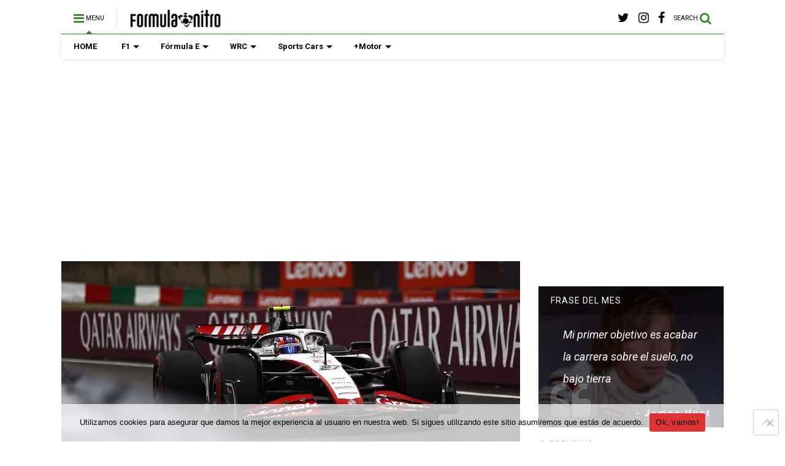

--- FILE ---
content_type: text/html; charset=UTF-8
request_url: https://www.formulanitro.com/el-objetivo-de-haas-para-el-resto-de-la-temporada-mantener-el-octavo-puesto-en-el-mundial/
body_size: 24576
content:

<!DOCTYPE html>
<!--[if IE 7]>
<html class="ie ie7" lang="es">
<![endif]-->
<!--[if IE 8]>
<html class="ie ie8" lang="es">
<![endif]-->
<!--[if !(IE 7) & !(IE 8)]><!-->
<html lang="es">
<!--<![endif]-->
<head>
	<meta charset="UTF-8">
	<meta name="viewport" content="width=device-width, initial-scale=1">
	<link rel="profile" href="http://gmpg.org/xfn/11">	
	<meta name='robots' content='index, follow, max-image-preview:large, max-snippet:-1, max-video-preview:-1' />

	<!-- This site is optimized with the Yoast SEO plugin v25.6 - https://yoast.com/wordpress/plugins/seo/ -->
	<title>El objetivo de Haas para el resto de la temporada: &#039;Mantener el octavo puesto en el mundial&#039;</title>
	<meta name="description" content="Kevin Magnussen asegura que el objetivo de Haas hasta el final de la temporada es bastante claro, terminar en la octava posición del Mundial de" />
	<link rel="canonical" href="https://www.formulanitro.com/el-objetivo-de-haas-para-el-resto-de-la-temporada-mantener-el-octavo-puesto-en-el-mundial/" />
	<meta property="og:locale" content="es_MX" />
	<meta property="og:type" content="article" />
	<meta property="og:title" content="El objetivo de Haas para el resto de la temporada: &#039;Mantener el octavo puesto en el mundial&#039;" />
	<meta property="og:description" content="Kevin Magnussen asegura que el objetivo de Haas hasta el final de la temporada es bastante claro, terminar en la octava posición del Mundial de" />
	<meta property="og:url" content="https://www.formulanitro.com/el-objetivo-de-haas-para-el-resto-de-la-temporada-mantener-el-octavo-puesto-en-el-mundial/" />
	<meta property="og:site_name" content="FormulaNitro.com: Fórmula 1 y toda la actualidad del deporte motor" />
	<meta property="article:publisher" content="https://www.facebook.com/formulanitrocom" />
	<meta property="article:author" content="https://www.facebook.com/formulanitrocom/" />
	<meta property="article:published_time" content="2023-09-29T16:56:28+00:00" />
	<meta property="article:modified_time" content="2023-09-29T16:57:42+00:00" />
	<meta property="og:image" content="https://www.formulanitro.com/wp-content/uploads/2023/09/Nico-Hulkenberg-Haas.jpg" />
	<meta property="og:image:width" content="1200" />
	<meta property="og:image:height" content="800" />
	<meta property="og:image:type" content="image/jpeg" />
	<meta name="author" content="FormulaNitro.com" />
	<meta name="twitter:card" content="summary_large_image" />
	<meta name="twitter:creator" content="@https://twitter.com/formulanitrocom" />
	<meta name="twitter:site" content="@formulanitrocom" />
	<meta name="twitter:label1" content="Escrito por" />
	<meta name="twitter:data1" content="FormulaNitro.com" />
	<meta name="twitter:label2" content="Tiempo de lectura" />
	<meta name="twitter:data2" content="1 minuto" />
	<script type="application/ld+json" class="yoast-schema-graph">{"@context":"https://schema.org","@graph":[{"@type":"WebPage","@id":"https://www.formulanitro.com/el-objetivo-de-haas-para-el-resto-de-la-temporada-mantener-el-octavo-puesto-en-el-mundial/","url":"https://www.formulanitro.com/el-objetivo-de-haas-para-el-resto-de-la-temporada-mantener-el-octavo-puesto-en-el-mundial/","name":"El objetivo de Haas para el resto de la temporada: 'Mantener el octavo puesto en el mundial'","isPartOf":{"@id":"https://www.formulanitro.com/#website"},"primaryImageOfPage":{"@id":"https://www.formulanitro.com/el-objetivo-de-haas-para-el-resto-de-la-temporada-mantener-el-octavo-puesto-en-el-mundial/#primaryimage"},"image":{"@id":"https://www.formulanitro.com/el-objetivo-de-haas-para-el-resto-de-la-temporada-mantener-el-octavo-puesto-en-el-mundial/#primaryimage"},"thumbnailUrl":"https://www.formulanitro.com/wp-content/uploads/2023/09/Nico-Hulkenberg-Haas.jpg","datePublished":"2023-09-29T16:56:28+00:00","dateModified":"2023-09-29T16:57:42+00:00","author":{"@id":"https://www.formulanitro.com/#/schema/person/abf393666d8f0549629fd10db03e9181"},"description":"Kevin Magnussen asegura que el objetivo de Haas hasta el final de la temporada es bastante claro, terminar en la octava posición del Mundial de","breadcrumb":{"@id":"https://www.formulanitro.com/el-objetivo-de-haas-para-el-resto-de-la-temporada-mantener-el-octavo-puesto-en-el-mundial/#breadcrumb"},"inLanguage":"es","potentialAction":[{"@type":"ReadAction","target":["https://www.formulanitro.com/el-objetivo-de-haas-para-el-resto-de-la-temporada-mantener-el-octavo-puesto-en-el-mundial/"]}]},{"@type":"ImageObject","inLanguage":"es","@id":"https://www.formulanitro.com/el-objetivo-de-haas-para-el-resto-de-la-temporada-mantener-el-octavo-puesto-en-el-mundial/#primaryimage","url":"https://www.formulanitro.com/wp-content/uploads/2023/09/Nico-Hulkenberg-Haas.jpg","contentUrl":"https://www.formulanitro.com/wp-content/uploads/2023/09/Nico-Hulkenberg-Haas.jpg","width":1200,"height":800},{"@type":"BreadcrumbList","@id":"https://www.formulanitro.com/el-objetivo-de-haas-para-el-resto-de-la-temporada-mantener-el-octavo-puesto-en-el-mundial/#breadcrumb","itemListElement":[{"@type":"ListItem","position":1,"name":"Portada","item":"https://www.formulanitro.com/"},{"@type":"ListItem","position":2,"name":"Noticias","item":"https://www.formulanitro.com/noticias/"},{"@type":"ListItem","position":3,"name":"El objetivo de Haas para el resto de la temporada: &#8216;Mantener el octavo puesto en el mundial&#8217;"}]},{"@type":"WebSite","@id":"https://www.formulanitro.com/#website","url":"https://www.formulanitro.com/","name":"FormulaNitro.com: Fórmula 1 y toda la actualidad del deporte motor","description":"","potentialAction":[{"@type":"SearchAction","target":{"@type":"EntryPoint","urlTemplate":"https://www.formulanitro.com/?s={search_term_string}"},"query-input":{"@type":"PropertyValueSpecification","valueRequired":true,"valueName":"search_term_string"}}],"inLanguage":"es"},{"@type":"Person","@id":"https://www.formulanitro.com/#/schema/person/abf393666d8f0549629fd10db03e9181","name":"FormulaNitro.com","image":{"@type":"ImageObject","inLanguage":"es","@id":"https://www.formulanitro.com/#/schema/person/image/","url":"https://secure.gravatar.com/avatar/f46e1bcfdceb5c0f2d00770ec8ab803e?s=96&d=mm&r=g","contentUrl":"https://secure.gravatar.com/avatar/f46e1bcfdceb5c0f2d00770ec8ab803e?s=96&d=mm&r=g","caption":"FormulaNitro.com"},"sameAs":["http://formulanitro.com","https://www.facebook.com/formulanitrocom/","https://www.instagram.com/formulanitrocom","https://x.com/https://twitter.com/formulanitrocom"]}]}</script>
	<!-- / Yoast SEO plugin. -->


<link rel='dns-prefetch' href='//static.addtoany.com' />
<link rel='dns-prefetch' href='//c0.wp.com' />
<link rel='dns-prefetch' href='//www.googletagmanager.com' />
<link rel='dns-prefetch' href='//pagead2.googlesyndication.com' />
<link rel="alternate" type="application/rss+xml" title="FormulaNitro.com: Fórmula 1 y toda la actualidad del deporte motor &raquo; Feed" href="https://www.formulanitro.com/feed/" />
<link rel="alternate" type="application/rss+xml" title="FormulaNitro.com: Fórmula 1 y toda la actualidad del deporte motor &raquo; RSS de los comentarios" href="https://www.formulanitro.com/comments/feed/" />
<link rel="alternate" type="application/rss+xml" title="FormulaNitro.com: Fórmula 1 y toda la actualidad del deporte motor &raquo; El objetivo de Haas para el resto de la temporada: &#8216;Mantener el octavo puesto en el mundial&#8217; RSS de los comentarios" href="https://www.formulanitro.com/el-objetivo-de-haas-para-el-resto-de-la-temporada-mantener-el-octavo-puesto-en-el-mundial/feed/" />
<script type="text/javascript">
/* <![CDATA[ */
window._wpemojiSettings = {"baseUrl":"https:\/\/s.w.org\/images\/core\/emoji\/15.0.3\/72x72\/","ext":".png","svgUrl":"https:\/\/s.w.org\/images\/core\/emoji\/15.0.3\/svg\/","svgExt":".svg","source":{"concatemoji":"https:\/\/www.formulanitro.com\/wp-includes\/js\/wp-emoji-release.min.js?ver=6.6.1"}};
/*! This file is auto-generated */
!function(i,n){var o,s,e;function c(e){try{var t={supportTests:e,timestamp:(new Date).valueOf()};sessionStorage.setItem(o,JSON.stringify(t))}catch(e){}}function p(e,t,n){e.clearRect(0,0,e.canvas.width,e.canvas.height),e.fillText(t,0,0);var t=new Uint32Array(e.getImageData(0,0,e.canvas.width,e.canvas.height).data),r=(e.clearRect(0,0,e.canvas.width,e.canvas.height),e.fillText(n,0,0),new Uint32Array(e.getImageData(0,0,e.canvas.width,e.canvas.height).data));return t.every(function(e,t){return e===r[t]})}function u(e,t,n){switch(t){case"flag":return n(e,"\ud83c\udff3\ufe0f\u200d\u26a7\ufe0f","\ud83c\udff3\ufe0f\u200b\u26a7\ufe0f")?!1:!n(e,"\ud83c\uddfa\ud83c\uddf3","\ud83c\uddfa\u200b\ud83c\uddf3")&&!n(e,"\ud83c\udff4\udb40\udc67\udb40\udc62\udb40\udc65\udb40\udc6e\udb40\udc67\udb40\udc7f","\ud83c\udff4\u200b\udb40\udc67\u200b\udb40\udc62\u200b\udb40\udc65\u200b\udb40\udc6e\u200b\udb40\udc67\u200b\udb40\udc7f");case"emoji":return!n(e,"\ud83d\udc26\u200d\u2b1b","\ud83d\udc26\u200b\u2b1b")}return!1}function f(e,t,n){var r="undefined"!=typeof WorkerGlobalScope&&self instanceof WorkerGlobalScope?new OffscreenCanvas(300,150):i.createElement("canvas"),a=r.getContext("2d",{willReadFrequently:!0}),o=(a.textBaseline="top",a.font="600 32px Arial",{});return e.forEach(function(e){o[e]=t(a,e,n)}),o}function t(e){var t=i.createElement("script");t.src=e,t.defer=!0,i.head.appendChild(t)}"undefined"!=typeof Promise&&(o="wpEmojiSettingsSupports",s=["flag","emoji"],n.supports={everything:!0,everythingExceptFlag:!0},e=new Promise(function(e){i.addEventListener("DOMContentLoaded",e,{once:!0})}),new Promise(function(t){var n=function(){try{var e=JSON.parse(sessionStorage.getItem(o));if("object"==typeof e&&"number"==typeof e.timestamp&&(new Date).valueOf()<e.timestamp+604800&&"object"==typeof e.supportTests)return e.supportTests}catch(e){}return null}();if(!n){if("undefined"!=typeof Worker&&"undefined"!=typeof OffscreenCanvas&&"undefined"!=typeof URL&&URL.createObjectURL&&"undefined"!=typeof Blob)try{var e="postMessage("+f.toString()+"("+[JSON.stringify(s),u.toString(),p.toString()].join(",")+"));",r=new Blob([e],{type:"text/javascript"}),a=new Worker(URL.createObjectURL(r),{name:"wpTestEmojiSupports"});return void(a.onmessage=function(e){c(n=e.data),a.terminate(),t(n)})}catch(e){}c(n=f(s,u,p))}t(n)}).then(function(e){for(var t in e)n.supports[t]=e[t],n.supports.everything=n.supports.everything&&n.supports[t],"flag"!==t&&(n.supports.everythingExceptFlag=n.supports.everythingExceptFlag&&n.supports[t]);n.supports.everythingExceptFlag=n.supports.everythingExceptFlag&&!n.supports.flag,n.DOMReady=!1,n.readyCallback=function(){n.DOMReady=!0}}).then(function(){return e}).then(function(){var e;n.supports.everything||(n.readyCallback(),(e=n.source||{}).concatemoji?t(e.concatemoji):e.wpemoji&&e.twemoji&&(t(e.twemoji),t(e.wpemoji)))}))}((window,document),window._wpemojiSettings);
/* ]]> */
</script>

<style id='wp-emoji-styles-inline-css' type='text/css'>

	img.wp-smiley, img.emoji {
		display: inline !important;
		border: none !important;
		box-shadow: none !important;
		height: 1em !important;
		width: 1em !important;
		margin: 0 0.07em !important;
		vertical-align: -0.1em !important;
		background: none !important;
		padding: 0 !important;
	}
</style>
<link rel='stylesheet' id='wp-block-library-css' href='https://c0.wp.com/c/6.6.1/wp-includes/css/dist/block-library/style.min.css' type='text/css' media='all' />
<style id='wp-block-library-inline-css' type='text/css'>
.has-text-align-justify{text-align:justify;}
</style>
<link rel='stylesheet' id='mediaelement-css' href='https://c0.wp.com/c/6.6.1/wp-includes/js/mediaelement/mediaelementplayer-legacy.min.css' type='text/css' media='all' />
<link rel='stylesheet' id='wp-mediaelement-css' href='https://c0.wp.com/c/6.6.1/wp-includes/js/mediaelement/wp-mediaelement.min.css' type='text/css' media='all' />
<style id='classic-theme-styles-inline-css' type='text/css'>
/*! This file is auto-generated */
.wp-block-button__link{color:#fff;background-color:#32373c;border-radius:9999px;box-shadow:none;text-decoration:none;padding:calc(.667em + 2px) calc(1.333em + 2px);font-size:1.125em}.wp-block-file__button{background:#32373c;color:#fff;text-decoration:none}
</style>
<style id='global-styles-inline-css' type='text/css'>
:root{--wp--preset--aspect-ratio--square: 1;--wp--preset--aspect-ratio--4-3: 4/3;--wp--preset--aspect-ratio--3-4: 3/4;--wp--preset--aspect-ratio--3-2: 3/2;--wp--preset--aspect-ratio--2-3: 2/3;--wp--preset--aspect-ratio--16-9: 16/9;--wp--preset--aspect-ratio--9-16: 9/16;--wp--preset--color--black: #000000;--wp--preset--color--cyan-bluish-gray: #abb8c3;--wp--preset--color--white: #ffffff;--wp--preset--color--pale-pink: #f78da7;--wp--preset--color--vivid-red: #cf2e2e;--wp--preset--color--luminous-vivid-orange: #ff6900;--wp--preset--color--luminous-vivid-amber: #fcb900;--wp--preset--color--light-green-cyan: #7bdcb5;--wp--preset--color--vivid-green-cyan: #00d084;--wp--preset--color--pale-cyan-blue: #8ed1fc;--wp--preset--color--vivid-cyan-blue: #0693e3;--wp--preset--color--vivid-purple: #9b51e0;--wp--preset--gradient--vivid-cyan-blue-to-vivid-purple: linear-gradient(135deg,rgba(6,147,227,1) 0%,rgb(155,81,224) 100%);--wp--preset--gradient--light-green-cyan-to-vivid-green-cyan: linear-gradient(135deg,rgb(122,220,180) 0%,rgb(0,208,130) 100%);--wp--preset--gradient--luminous-vivid-amber-to-luminous-vivid-orange: linear-gradient(135deg,rgba(252,185,0,1) 0%,rgba(255,105,0,1) 100%);--wp--preset--gradient--luminous-vivid-orange-to-vivid-red: linear-gradient(135deg,rgba(255,105,0,1) 0%,rgb(207,46,46) 100%);--wp--preset--gradient--very-light-gray-to-cyan-bluish-gray: linear-gradient(135deg,rgb(238,238,238) 0%,rgb(169,184,195) 100%);--wp--preset--gradient--cool-to-warm-spectrum: linear-gradient(135deg,rgb(74,234,220) 0%,rgb(151,120,209) 20%,rgb(207,42,186) 40%,rgb(238,44,130) 60%,rgb(251,105,98) 80%,rgb(254,248,76) 100%);--wp--preset--gradient--blush-light-purple: linear-gradient(135deg,rgb(255,206,236) 0%,rgb(152,150,240) 100%);--wp--preset--gradient--blush-bordeaux: linear-gradient(135deg,rgb(254,205,165) 0%,rgb(254,45,45) 50%,rgb(107,0,62) 100%);--wp--preset--gradient--luminous-dusk: linear-gradient(135deg,rgb(255,203,112) 0%,rgb(199,81,192) 50%,rgb(65,88,208) 100%);--wp--preset--gradient--pale-ocean: linear-gradient(135deg,rgb(255,245,203) 0%,rgb(182,227,212) 50%,rgb(51,167,181) 100%);--wp--preset--gradient--electric-grass: linear-gradient(135deg,rgb(202,248,128) 0%,rgb(113,206,126) 100%);--wp--preset--gradient--midnight: linear-gradient(135deg,rgb(2,3,129) 0%,rgb(40,116,252) 100%);--wp--preset--font-size--small: 13px;--wp--preset--font-size--medium: 20px;--wp--preset--font-size--large: 36px;--wp--preset--font-size--x-large: 42px;--wp--preset--spacing--20: 0.44rem;--wp--preset--spacing--30: 0.67rem;--wp--preset--spacing--40: 1rem;--wp--preset--spacing--50: 1.5rem;--wp--preset--spacing--60: 2.25rem;--wp--preset--spacing--70: 3.38rem;--wp--preset--spacing--80: 5.06rem;--wp--preset--shadow--natural: 6px 6px 9px rgba(0, 0, 0, 0.2);--wp--preset--shadow--deep: 12px 12px 50px rgba(0, 0, 0, 0.4);--wp--preset--shadow--sharp: 6px 6px 0px rgba(0, 0, 0, 0.2);--wp--preset--shadow--outlined: 6px 6px 0px -3px rgba(255, 255, 255, 1), 6px 6px rgba(0, 0, 0, 1);--wp--preset--shadow--crisp: 6px 6px 0px rgba(0, 0, 0, 1);}:where(.is-layout-flex){gap: 0.5em;}:where(.is-layout-grid){gap: 0.5em;}body .is-layout-flex{display: flex;}.is-layout-flex{flex-wrap: wrap;align-items: center;}.is-layout-flex > :is(*, div){margin: 0;}body .is-layout-grid{display: grid;}.is-layout-grid > :is(*, div){margin: 0;}:where(.wp-block-columns.is-layout-flex){gap: 2em;}:where(.wp-block-columns.is-layout-grid){gap: 2em;}:where(.wp-block-post-template.is-layout-flex){gap: 1.25em;}:where(.wp-block-post-template.is-layout-grid){gap: 1.25em;}.has-black-color{color: var(--wp--preset--color--black) !important;}.has-cyan-bluish-gray-color{color: var(--wp--preset--color--cyan-bluish-gray) !important;}.has-white-color{color: var(--wp--preset--color--white) !important;}.has-pale-pink-color{color: var(--wp--preset--color--pale-pink) !important;}.has-vivid-red-color{color: var(--wp--preset--color--vivid-red) !important;}.has-luminous-vivid-orange-color{color: var(--wp--preset--color--luminous-vivid-orange) !important;}.has-luminous-vivid-amber-color{color: var(--wp--preset--color--luminous-vivid-amber) !important;}.has-light-green-cyan-color{color: var(--wp--preset--color--light-green-cyan) !important;}.has-vivid-green-cyan-color{color: var(--wp--preset--color--vivid-green-cyan) !important;}.has-pale-cyan-blue-color{color: var(--wp--preset--color--pale-cyan-blue) !important;}.has-vivid-cyan-blue-color{color: var(--wp--preset--color--vivid-cyan-blue) !important;}.has-vivid-purple-color{color: var(--wp--preset--color--vivid-purple) !important;}.has-black-background-color{background-color: var(--wp--preset--color--black) !important;}.has-cyan-bluish-gray-background-color{background-color: var(--wp--preset--color--cyan-bluish-gray) !important;}.has-white-background-color{background-color: var(--wp--preset--color--white) !important;}.has-pale-pink-background-color{background-color: var(--wp--preset--color--pale-pink) !important;}.has-vivid-red-background-color{background-color: var(--wp--preset--color--vivid-red) !important;}.has-luminous-vivid-orange-background-color{background-color: var(--wp--preset--color--luminous-vivid-orange) !important;}.has-luminous-vivid-amber-background-color{background-color: var(--wp--preset--color--luminous-vivid-amber) !important;}.has-light-green-cyan-background-color{background-color: var(--wp--preset--color--light-green-cyan) !important;}.has-vivid-green-cyan-background-color{background-color: var(--wp--preset--color--vivid-green-cyan) !important;}.has-pale-cyan-blue-background-color{background-color: var(--wp--preset--color--pale-cyan-blue) !important;}.has-vivid-cyan-blue-background-color{background-color: var(--wp--preset--color--vivid-cyan-blue) !important;}.has-vivid-purple-background-color{background-color: var(--wp--preset--color--vivid-purple) !important;}.has-black-border-color{border-color: var(--wp--preset--color--black) !important;}.has-cyan-bluish-gray-border-color{border-color: var(--wp--preset--color--cyan-bluish-gray) !important;}.has-white-border-color{border-color: var(--wp--preset--color--white) !important;}.has-pale-pink-border-color{border-color: var(--wp--preset--color--pale-pink) !important;}.has-vivid-red-border-color{border-color: var(--wp--preset--color--vivid-red) !important;}.has-luminous-vivid-orange-border-color{border-color: var(--wp--preset--color--luminous-vivid-orange) !important;}.has-luminous-vivid-amber-border-color{border-color: var(--wp--preset--color--luminous-vivid-amber) !important;}.has-light-green-cyan-border-color{border-color: var(--wp--preset--color--light-green-cyan) !important;}.has-vivid-green-cyan-border-color{border-color: var(--wp--preset--color--vivid-green-cyan) !important;}.has-pale-cyan-blue-border-color{border-color: var(--wp--preset--color--pale-cyan-blue) !important;}.has-vivid-cyan-blue-border-color{border-color: var(--wp--preset--color--vivid-cyan-blue) !important;}.has-vivid-purple-border-color{border-color: var(--wp--preset--color--vivid-purple) !important;}.has-vivid-cyan-blue-to-vivid-purple-gradient-background{background: var(--wp--preset--gradient--vivid-cyan-blue-to-vivid-purple) !important;}.has-light-green-cyan-to-vivid-green-cyan-gradient-background{background: var(--wp--preset--gradient--light-green-cyan-to-vivid-green-cyan) !important;}.has-luminous-vivid-amber-to-luminous-vivid-orange-gradient-background{background: var(--wp--preset--gradient--luminous-vivid-amber-to-luminous-vivid-orange) !important;}.has-luminous-vivid-orange-to-vivid-red-gradient-background{background: var(--wp--preset--gradient--luminous-vivid-orange-to-vivid-red) !important;}.has-very-light-gray-to-cyan-bluish-gray-gradient-background{background: var(--wp--preset--gradient--very-light-gray-to-cyan-bluish-gray) !important;}.has-cool-to-warm-spectrum-gradient-background{background: var(--wp--preset--gradient--cool-to-warm-spectrum) !important;}.has-blush-light-purple-gradient-background{background: var(--wp--preset--gradient--blush-light-purple) !important;}.has-blush-bordeaux-gradient-background{background: var(--wp--preset--gradient--blush-bordeaux) !important;}.has-luminous-dusk-gradient-background{background: var(--wp--preset--gradient--luminous-dusk) !important;}.has-pale-ocean-gradient-background{background: var(--wp--preset--gradient--pale-ocean) !important;}.has-electric-grass-gradient-background{background: var(--wp--preset--gradient--electric-grass) !important;}.has-midnight-gradient-background{background: var(--wp--preset--gradient--midnight) !important;}.has-small-font-size{font-size: var(--wp--preset--font-size--small) !important;}.has-medium-font-size{font-size: var(--wp--preset--font-size--medium) !important;}.has-large-font-size{font-size: var(--wp--preset--font-size--large) !important;}.has-x-large-font-size{font-size: var(--wp--preset--font-size--x-large) !important;}
:where(.wp-block-post-template.is-layout-flex){gap: 1.25em;}:where(.wp-block-post-template.is-layout-grid){gap: 1.25em;}
:where(.wp-block-columns.is-layout-flex){gap: 2em;}:where(.wp-block-columns.is-layout-grid){gap: 2em;}
:root :where(.wp-block-pullquote){font-size: 1.5em;line-height: 1.6;}
</style>
<link rel='stylesheet' id='cookie-notice-front-css' href='https://www.formulanitro.com/wp-content/plugins/cookie-notice/css/front.min.css?ver=2.5.11' type='text/css' media='all' />
<link rel='stylesheet' id='magone-style-css' href='https://www.formulanitro.com/wp-content/themes/magone/style.css?ver=6.3' type='text/css' media='all' />
<link rel='stylesheet' id='magone-responsive-css' href='https://www.formulanitro.com/wp-content/themes/magone/assets/css/responsive.css?ver=6.3' type='text/css' media='all' />
<link rel='stylesheet' id='magone-print-css' href='https://www.formulanitro.com/wp-content/themes/magone/assets/css/print.css?ver=6.3' type='text/css' media='print' />
<!--[if lt IE 8]>
<link rel='stylesheet' id='magone-ie-8-css' href='https://www.formulanitro.com/wp-content/themes/magone/assets/css/ie-8.css?ver=6.3' type='text/css' media='all' />
<![endif]-->
<!--[if lt IE 9]>
<link rel='stylesheet' id='magone-ie-9-css' href='https://www.formulanitro.com/wp-content/themes/magone/assets/css/ie-9.css?ver=6.3' type='text/css' media='all' />
<![endif]-->
<link rel='stylesheet' id='dashicons-css' href='https://c0.wp.com/c/6.6.1/wp-includes/css/dashicons.min.css' type='text/css' media='all' />
<link rel='stylesheet' id='thickbox-css' href='https://c0.wp.com/c/6.6.1/wp-includes/js/thickbox/thickbox.css' type='text/css' media='all' />
<link rel='stylesheet' id='sneeit-font-awesome-css' href='https://www.formulanitro.com/wp-content/plugins/sneeit-framework/fonts/font-awesome/css/font-awesome.min.css?ver=6.2' type='text/css' media='all' />
<link rel='stylesheet' id='sneeit-rating-css' href='https://www.formulanitro.com/wp-content/plugins/sneeit-framework/css/min/front-rating.min.css?ver=6.2' type='text/css' media='all' />
<link rel='stylesheet' id='addtoany-css' href='https://www.formulanitro.com/wp-content/plugins/add-to-any/addtoany.min.css?ver=1.16' type='text/css' media='all' />
<link rel='stylesheet' id='jetpack_css-css' href='https://c0.wp.com/p/jetpack/11.8.6/css/jetpack.css' type='text/css' media='all' />
<script type="text/javascript" id="addtoany-core-js-before">
/* <![CDATA[ */
window.a2a_config=window.a2a_config||{};a2a_config.callbacks=[];a2a_config.overlays=[];a2a_config.templates={};a2a_localize = {
	Share: "Compartir",
	Save: "Guardar",
	Subscribe: "Suscribirse",
	Email: "Email",
	Bookmark: "Agregar a favoritos",
	ShowAll: "Mostrar todo",
	ShowLess: "Mostrar menos",
	FindServices: "Encontrar servicios",
	FindAnyServiceToAddTo: "Encontrar instantáneamente servicios para agregar a",
	PoweredBy: "Proporcionado por",
	ShareViaEmail: "Compartir por correo electrónico",
	SubscribeViaEmail: "Suscribir por correo electrónico",
	BookmarkInYourBrowser: "Guarda esta página en tu navegador",
	BookmarkInstructions: "Presione Ctrl+D o \u2318+D para agregar esta página a tus favoritas.",
	AddToYourFavorites: "Agregar a tus favoritos",
	SendFromWebOrProgram: "Enviar desde cualquier dirección de correo electrónico o programa de correo electrónico",
	EmailProgram: "Programa de correo electrónico",
	More: "Más&#8230;",
	ThanksForSharing: "¡Gracias por compartir!",
	ThanksForFollowing: "¡Gracias por seguirnos!"
};

a2a_config.callbacks.push({ready:function(){document.querySelectorAll(".a2a_s_undefined").forEach(function(emptyIcon){emptyIcon.parentElement.style.display="none";})}});
/* ]]> */
</script>
<script type="text/javascript" defer src="https://static.addtoany.com/menu/page.js" id="addtoany-core-js"></script>
<script type="text/javascript" src="https://c0.wp.com/c/6.6.1/wp-includes/js/jquery/jquery.min.js" id="jquery-core-js"></script>
<script type="text/javascript" src="https://c0.wp.com/c/6.6.1/wp-includes/js/jquery/jquery-migrate.min.js" id="jquery-migrate-js"></script>
<script type="text/javascript" defer src="https://www.formulanitro.com/wp-content/plugins/add-to-any/addtoany.min.js?ver=1.1" id="addtoany-jquery-js"></script>
<script type="text/javascript" id="cookie-notice-front-js-before">
/* <![CDATA[ */
var cnArgs = {"ajaxUrl":"https:\/\/www.formulanitro.com\/wp-admin\/admin-ajax.php","nonce":"257253453f","hideEffect":"fade","position":"bottom","onScroll":false,"onScrollOffset":100,"onClick":false,"cookieName":"cookie_notice_accepted","cookieTime":2592000,"cookieTimeRejected":2592000,"globalCookie":false,"redirection":false,"cache":true,"revokeCookies":false,"revokeCookiesOpt":"automatic"};
/* ]]> */
</script>
<script type="text/javascript" src="https://www.formulanitro.com/wp-content/plugins/cookie-notice/js/front.min.js?ver=2.5.11" id="cookie-notice-front-js"></script>
<link rel="https://api.w.org/" href="https://www.formulanitro.com/wp-json/" /><link rel="alternate" title="JSON" type="application/json" href="https://www.formulanitro.com/wp-json/wp/v2/posts/26869" /><link rel="EditURI" type="application/rsd+xml" title="RSD" href="https://www.formulanitro.com/xmlrpc.php?rsd" />
<meta name="generator" content="WordPress 6.6.1" />
<link rel='shortlink' href='https://www.formulanitro.com/?p=26869' />
<link rel="alternate" title="oEmbed (JSON)" type="application/json+oembed" href="https://www.formulanitro.com/wp-json/oembed/1.0/embed?url=https%3A%2F%2Fwww.formulanitro.com%2Fel-objetivo-de-haas-para-el-resto-de-la-temporada-mantener-el-octavo-puesto-en-el-mundial%2F" />
<link rel="alternate" title="oEmbed (XML)" type="text/xml+oembed" href="https://www.formulanitro.com/wp-json/oembed/1.0/embed?url=https%3A%2F%2Fwww.formulanitro.com%2Fel-objetivo-de-haas-para-el-resto-de-la-temporada-mantener-el-octavo-puesto-en-el-mundial%2F&#038;format=xml" />

		<!-- GA Google Analytics @ https://m0n.co/ga -->
		<script async src="https://www.googletagmanager.com/gtag/js?id=G-S9E9N57G1B"></script>
		<script>
			window.dataLayer = window.dataLayer || [];
			function gtag(){dataLayer.push(arguments);}
			gtag('js', new Date());
			gtag('config', 'G-S9E9N57G1B');
		</script>

	<meta name="generator" content="Site Kit by Google 1.168.0" />	<style>img#wpstats{display:none}</style>
		<!--[if lt IE 9]><script src="https://www.formulanitro.com/wp-content/plugins/sneeit-framework/js/html5.js"></script><![endif]--><meta name="theme-color" content="#308727" />
<!-- Metaetiquetas de Google AdSense añadidas por Site Kit -->
<meta name="google-adsense-platform-account" content="ca-host-pub-2644536267352236">
<meta name="google-adsense-platform-domain" content="sitekit.withgoogle.com">
<!-- Acabar con las metaetiquetas de Google AdSense añadidas por Site Kit -->

<!-- Fragmento de código de Google Adsense añadido por Site Kit -->
<script type="text/javascript" async="async" src="https://pagead2.googlesyndication.com/pagead/js/adsbygoogle.js?client=ca-pub-5174597729253099&amp;host=ca-host-pub-2644536267352236" crossorigin="anonymous"></script>

<!-- Final del fragmento de código de Google Adsense añadido por Site Kit -->
<script data-ad-client="ca-pub-5174597729253099" async src="https://pagead2.googlesyndication.com/pagead/js/adsbygoogle.js"></script>

<script async src="https://fundingchoicesmessages.google.com/i/pub-5174597729253099?ers=1" nonce="tq-giUhRgNh-_a3rZxHI8A"></script><script nonce="tq-giUhRgNh-_a3rZxHI8A">(function() {function signalGooglefcPresent() {if (!window.frames['googlefcPresent']) {if (document.body) {const iframe = document.createElement('iframe'); iframe.style = 'width: 0; height: 0; border: none; z-index: -1000; left: -1000px; top: -1000px;'; iframe.style.display = 'none'; iframe.name = 'googlefcPresent'; document.body.appendChild(iframe);} else {setTimeout(signalGooglefcPresent, 0);}}}signalGooglefcPresent();})();</script>
<link rel="icon" href="https://www.formulanitro.com/wp-content/uploads/2020/01/cropped-FN2020-32x32.png" sizes="32x32" />
<link rel="icon" href="https://www.formulanitro.com/wp-content/uploads/2020/01/cropped-FN2020-192x192.png" sizes="192x192" />
<link rel="apple-touch-icon" href="https://www.formulanitro.com/wp-content/uploads/2020/01/cropped-FN2020-180x180.png" />
<meta name="msapplication-TileImage" content="https://www.formulanitro.com/wp-content/uploads/2020/01/cropped-FN2020-270x270.png" />
<style type="text/css">.m1-wrapper{width:1124px}.header-layout-logo-mid .td .blog-title, .header-layout-logo-top .td .blog-title{max-width:356px!important}#content{width:72%}.main-sidebar{width:28%}a,a:hover,.color,.slider-item .meta-item .fa, .shortcode-tab ul.tab-header li a, .shortcode-vtab ul.tab-header li a, .shortcode-tab.ui-tabs ul.tab-header.ui-tabs-nav .ui-tabs-anchor, .shortcode-vtab.ui-tabs ul.tab-header.ui-tabs-nav .ui-tabs-anchor, .shortcode-accordion .ui-state-default .accordion-title {color: #308727;}.border {border-color: #308727;}.bg {background-color: #308727;}.main-menu {border-top: 1px solid #308727;}.main-menu ul.sub-menu li:hover > a {border-left: 2px solid #308727;}.main-menu .menu-item-mega > .menu-item-inner > .sub-menu {border-top: 2px solid #308727;}.main-menu .menu-item-mega > .menu-item-inner > .sub-menu > li li:hover a {border-left: 1px solid #308727;}.main-menu ul.sub-menu li:hover > a, .main-menu .menu-item-mega > .menu-item-inner > .sub-menu, .main-menu .menu-item-mega > .menu-item-inner > .sub-menu > li li:hover a {border-color: #308727!important;}.header-social-icons ul li a:hover {color: #308727;}.owl-dot.active,.main-sidebar .widget.follow-by-email .follow-by-email-submit {background: #308727;}#footer .widget.social_icons li a:hover {color: #308727;}#footer .follow-by-email .follow-by-email-submit, #mc_embed_signup .button, .wpcf7-form-control[type="submit"], .bbpress [type="submit"] {background: #308727!important;}.feed.widget .feed-widget-header, .sneeit-percent-fill, .sneeit-percent-mask {border-color: #308727;}.feed.widget.box-title h2.widget-title {background: #308727;}.social_counter {color: #308727}.social_counter .button {background: #308727}body{color:#000000}body{background-color:#ffffff}.m1-wrapper, a.comments-title.active{background:#ffffff}.header-bg {background-color:#ffffff;}#header-content, #header-content span, #header-content a {color: #000000}.top-menu > ul.menu > li > a{color:#777}.top-menu > ul.menu > li:hover > a{color:#000000}.top-menu > ul.menu > li > a{font:normal normal 12px "Roboto", sans-serif}.main-menu ul.menu > li > a{color:#000000}.main-menu ul.menu > li:hover > a{color:#333333}.main-menu ul.menu > li:hover > a{background:#eee}.main-menu {background:#ffffff}.main-menu ul.menu > li.current-menu-item > a {background: #308727}.main-menu ul.menu > li.current-menu-item > a {color:#ffffff}.main-menu > ul.menu > li > a{font:normal bold 13px "Roboto", sans-serif}.main-menu ul.menu li ul.sub-menu li > a{color:#cccccc}.main-menu ul.menu li ul.sub-menu li:hover > a{color:#ffffff}.main-menu ul.sub-menu,.main-menu .menu-item-mega-label .menu-item-inner{background:#333}body{background-attachment:scroll}body{font:normal normal 14px "Roboto", sans-serif}h1.post-title{font:normal bold 30px "Roboto", sans-serif}h1.post-title {color:#000}.post-sub-title-wrapper h2 {font:normal bold 20px }.post-sub-title-wrapper h2 {color:#000}.post-body .post-body-inner {font:normal normal 16px "Roboto", sans-serif}.feed-widget-header .widget-title{font:normal bold 20px "Roboto", sans-serif}.feed.widget h3.item-title {font-family:"Roboto", sans-serif}.main-sidebar .widget > h2, .main-sidebar .feed-widget-header, .main-sidebar .feed-widget-header h2{font:normal normal 14px "Roboto", sans-serif}.blog-title img {width: 150px}.blog-title img {height: 30px}@media screen and (max-width: 899px) {.blog-title img {width: 150px}}@media screen and (max-width: 899px) {.blog-title img {height: 30px}}</style></head>

<body class="post-template-default single single-post postid-26869 single-format-standard item cookies-not-set sidebar-right solid-wrapper solid-menu">


<div class="m1-wrapper">
	<div class="wide">
				<header id="header" class="header-layout-default">
						
<div class="clear"></div>							
<div class="section shad header-bg" id="header-section">
	<div class="widget header no-title" id="header-content">
		<a id="main-menu-toggle" class="main-menu-toggle header-button toggle-button active">
	<span class="inner">
		<i class="fa fa-bars color"></i> 
		<span>MENU</span>
	</span>
	<span class="arrow border"></span>
</a>
<a id="main-menu-toggle-mobile" class="main-menu-toggle header-button toggle-button mobile">
	<span class="inner">
		<i class="fa fa-bars color"></i> 
		<span>MENU</span>
	</span>
	<span class="arrow border"></span>
</a>
		<h2 class="blog-title"><a href="https://www.formulanitro.com" title="FormulaNitro.com: Fórmula 1 y toda la actualidad del deporte motor"><img alt="FormulaNitro.com: Fórmula 1 y toda la actualidad del deporte motor" src="https://www.formulanitro.com/wp-content/uploads/2020/01/0001-5.jpg" data-retina=""/></a></h2>
	<a class='header-button' id='search-toggle' href="javascript:void(0)">
	<span class='inner'>
		<span>SEARCH</span> <i class='fa fa-search color'></i>
	</span>
</a>
		
									
							
		<div class="header-social-icons">						
			<ul>
							<li><a href="https://www.facebook.com/formulanitrocom" title="facebook" class="social-icon facebook" target="_blank"><i class="fa fa-facebook"></i></a></li>
							<li><a href="https://www.instagram.com/formulanitrocom" title="instagram" class="social-icon instagram" target="_blank"><i class="fa fa-instagram"></i></a></li>
							<li><a href="https://twitter.com/formulanitrocom" title="twitter" class="social-icon twitter" target="_blank"><i class="fa fa-twitter"></i></a></li>
						</ul>
			<div class="clear"></div>
		</div>
								
		<div class="clear"></div>
	</div><!-- #header-content -->

	<div class="widget page-list menu pagelist main-menu no-title" id="main-menu"><ul id="menu-menu-principal" class="menu"><li id="menu-item-959" class="menu-item menu-item-type-custom menu-item-object-custom menu-item-959"><a href="/">HOME</a></li>
<li id="menu-item-2038" class="menu-item menu-item-type-taxonomy menu-item-object-category current-post-ancestor current-menu-parent current-post-parent menu-item-has-children menu-item-2038 menu-item-mega menu-item-mega-label menu-item-mega-category"><a href="https://www.formulanitro.com/category/f1-noticias/" data-id="139">F1</a>
<ul class="sub-menu">
	<li id="menu-item-1779" class="menu-item menu-item-type-custom menu-item-object-custom menu-item-1779"><a href="#">Mundial de Pilotos</a></li>
	<li id="menu-item-32183" class="menu-item menu-item-type-custom menu-item-object-custom menu-item-32183"><a href="#">Temporada 2025</a></li>
	<li id="menu-item-1780" class="menu-item menu-item-type-custom menu-item-object-custom menu-item-1780"><a href="#">Mundial de Constructores</a></li>
	<li id="menu-item-3333" class="menu-item menu-item-type-custom menu-item-object-custom menu-item-3333"><a href="http://formulanitro.com/category/f1-noticias/">Noticias</a></li>
</ul>
</li>
<li id="menu-item-8649" class="menu-item menu-item-type-taxonomy menu-item-object-category menu-item-has-children menu-item-8649"><a href="https://www.formulanitro.com/category/formula-e/">Fórmula E</a>
<ul class="sub-menu">
	<li id="menu-item-1750" class="menu-item menu-item-type-custom menu-item-object-custom menu-item-1750"><a href="#">Clasificación</a></li>
	<li id="menu-item-1751" class="menu-item menu-item-type-custom menu-item-object-custom menu-item-1751"><a href="#">Equipos y Pilotos</a></li>
</ul>
</li>
<li id="menu-item-8650" class="menu-item menu-item-type-taxonomy menu-item-object-category menu-item-has-children menu-item-8650"><a href="https://www.formulanitro.com/category/wrc/">WRC</a>
<ul class="sub-menu">
	<li id="menu-item-1951" class="menu-item menu-item-type-custom menu-item-object-custom menu-item-1951"><a href="#">Clasificación</a></li>
	<li id="menu-item-1953" class="menu-item menu-item-type-custom menu-item-object-custom menu-item-1953"><a href="#">Equipos y Pilotos</a></li>
	<li id="menu-item-1952" class="menu-item menu-item-type-custom menu-item-object-custom menu-item-1952"><a href="#">Calendario</a></li>
</ul>
</li>
<li id="menu-item-964" class="menu-item menu-item-type-custom menu-item-object-custom menu-item-has-children menu-item-964"><a>Sports Cars</a>
<ul class="sub-menu">
	<li id="menu-item-8651" class="menu-item menu-item-type-taxonomy menu-item-object-category menu-item-8651"><a href="https://www.formulanitro.com/category/wec/">WEC</a></li>
	<li id="menu-item-1961" class="menu-item menu-item-type-custom menu-item-object-custom menu-item-1961"><a href="#">IMSA</a></li>
</ul>
</li>
<li id="menu-item-3016" class="menu-item menu-item-type-taxonomy menu-item-object-category menu-item-has-children menu-item-3016 menu-item-mega menu-item-mega-label menu-item-mega-category"><a href="https://www.formulanitro.com/category/motor/" data-id="273">+Motor</a>
<ul class="sub-menu">
	<li id="menu-item-961" class="menu-item menu-item-type-custom menu-item-object-custom menu-item-961"><a href="http://formulanitro.com/category/motor/formula-2/">Fórmula 2</a></li>
	<li id="menu-item-1785" class="menu-item menu-item-type-custom menu-item-object-custom menu-item-1785"><a href="http://formulanitro.com/category/motor/motogp/">MotoGP</a></li>
	<li id="menu-item-963" class="menu-item menu-item-type-custom menu-item-object-custom menu-item-963"><a href="http://formulanitro.com/category/motor/indycar/">IndyCar</a></li>
	<li id="menu-item-2219" class="menu-item menu-item-type-taxonomy menu-item-object-category menu-item-2219"><a href="https://www.formulanitro.com/category/motor/articulos-de-opinion/">Artículos de Opinión</a></li>
	<li id="menu-item-3012" class="menu-item menu-item-type-taxonomy menu-item-object-category menu-item-3012"><a href="https://www.formulanitro.com/category/motor/rally/">Rally</a></li>
</ul>
</li>
</ul><div class="clear"></div><!--!important-->
</div>
	<div class="clear"></div>
</div> <!-- #header-section -->



			
			<div class="clear"></div>
						
<div class="clear"></div>		</header>
				<div class="clear"></div>
		<div id='primary'>
			<div id='content'><div class="content-inner">
							
<div class="clear"></div>							
	<div class="widget content-scroll no-title">
	<div class="blog-posts hfeed">
					<div class="post-outer">
				<div id="post-26869" class="post-26869 post type-post status-publish format-standard has-post-thumbnail hentry category-f1-noticias category-haas tag-887" itemprop="blogPost" itemscope="itemscope" itemtype="http://schema.org/BlogPosting">
					<div class="post-header">
						<a name="26869" class="post-id" data-id="26869"></a>
						
						<p class="post-feature-media-wrapper">
	<img width="1200" height="800" src="https://www.formulanitro.com/wp-content/uploads/2023/09/Nico-Hulkenberg-Haas.jpg" class="attachment-full size-full wp-post-image" alt="El objetivo de Haas para el resto de la temporada: &#8216;Mantener el octavo puesto en el mundial&#8217;" title="El objetivo de Haas para el resto de la temporada: &#8216;Mantener el octavo puesto en el mundial&#8217;" decoding="async" fetchpriority="high" srcset="https://www.formulanitro.com/wp-content/uploads/2023/09/Nico-Hulkenberg-Haas.jpg 1200w, https://www.formulanitro.com/wp-content/uploads/2023/09/Nico-Hulkenberg-Haas-400x267.jpg 400w, https://www.formulanitro.com/wp-content/uploads/2023/09/Nico-Hulkenberg-Haas-650x433.jpg 650w, https://www.formulanitro.com/wp-content/uploads/2023/09/Nico-Hulkenberg-Haas-250x167.jpg 250w, https://www.formulanitro.com/wp-content/uploads/2023/09/Nico-Hulkenberg-Haas-768x512.jpg 768w, https://www.formulanitro.com/wp-content/uploads/2023/09/Nico-Hulkenberg-Haas-150x100.jpg 150w, https://www.formulanitro.com/wp-content/uploads/2023/09/Nico-Hulkenberg-Haas-800x533.jpg 800w" sizes="(max-width: 1200px) 100vw, 1200px" /></p>

						
						
													<div class="post-breadcrumb"><span itemscope itemtype="http://data-vocabulary.org/Breadcrumb"><a href="https://www.formulanitro.com" itemprop="url" class="breadcrumb-item"><span itemprop="title" class="breadcrumb-item-text">Home</span></a></span><span><i class="fa fa-angle-right"></i></span><span itemscope itemtype="http://data-vocabulary.org/Breadcrumb"><a href="https://www.formulanitro.com/category/f1-noticias/" itemprop="url" class="breadcrumb-item"><span itemprop="title" class="breadcrumb-item-text">F1 - Noticias</span></a></span><span><i class="fa fa-angle-right"></i></span><span itemscope itemtype="http://data-vocabulary.org/Breadcrumb"><a href="https://www.formulanitro.com/category/teams/haas/" itemprop="url" class="breadcrumb-item"><span itemprop="title" class="breadcrumb-item-text">Haas</span></a></span></div>
										

													
						<h1 class="post-title entry-title" itemprop="name headline">El objetivo de Haas para el resto de la temporada: &#8216;Mantener el octavo puesto en el mundial&#8217;</h1>							

																			
						
												

						<!-- meta data for post -->
													<div class="post-meta-wrapper">
								<a class="author post-meta post-meta-author vcard" href="https://www.formulanitro.com/author/formulanitro/" rel="author" title="FormulaNitro.com" itemprop="author" itemscope="itemscope" itemtype="http://schema.org/Person">
	<i class="fa fa-pencil-square-o"></i>		<span class="fn" itemprop="name">FormulaNitro.com</span>
</a>
<a class="post-meta post-meta-comments" href="#comments"><i class="fa fa-comment-o"></i> 0</a>	<a class="entry-date published post-meta post-meta-date timestamp-link" href="https://www.formulanitro.com/el-objetivo-de-haas-para-el-resto-de-la-temporada-mantener-el-octavo-puesto-en-el-mundial/" rel="bookmark" title="2023-09-29T11:57:42-06:00>
		<i class="fa fa-clock-o"></i>
	<abbr class="updated" itemprop="datePublished" title="29/09/2023 11:57 AM">
			<span class="value">
				29/09/2023 11:56 AM			</span>
		</abbr>
	</a>
							</div>
												
						

					</div><!-- end post-header -->
										<div class="post-body entry-content content-template wide-right" id="post-body-26869" itemprop="articleBody">
												
																		<div class="post-right">
														
							<div class="post-break-links"><div class="post-break-link"><i class="fa fa-angle-right"></i> <a title="Helmut Marko: &#8220;Era muy importante para Pérez pasar a la Q3&#8221;" href="https://www.formulanitro.com/helmut-marko-era-muy-importante-para-perez-pasar-a-la-q3/">Helmut Marko: &#8220;Era muy importante para Pérez pasar a la Q3&#8221;</a></div><div class="post-break-link"><i class="fa fa-angle-right"></i> <a title="Russell, tiene confianza: &#8220;Mejoramos más en las últimas semanas que durante el todo el invierno&#8221;" href="https://www.formulanitro.com/russell-tiene-confianza-mejoramos-mas-en-las-ultimas-semanas-que-durante-el-todo-el-invierno/">Russell, tiene confianza: &#8220;Mejoramos más en las últimas semanas que durante el todo el invierno&#8221;</a></div><div class="post-break-link"><i class="fa fa-angle-right"></i> <a title="Vasseur, optimista: &#8220;Estamos mejorando y pronto habrá más actualizaciones&#8221;" href="https://www.formulanitro.com/vasseur-optimista-estamos-mejorando-y-pronto-habra-mas-actualizaciones/">Vasseur, optimista: &#8220;Estamos mejorando y pronto habrá más actualizaciones&#8221;</a></div></div>						</div>
																		
						<div class="post-body-inner"><div class="addtoany_share_save_container addtoany_content addtoany_content_top"><div class="a2a_kit a2a_kit_size_30 addtoany_list" data-a2a-url="https://www.formulanitro.com/el-objetivo-de-haas-para-el-resto-de-la-temporada-mantener-el-octavo-puesto-en-el-mundial/" data-a2a-title="El objetivo de Haas para el resto de la temporada: ‘Mantener el octavo puesto en el mundial’"><a class="a2a_button_facebook" href="https://www.addtoany.com/add_to/facebook?linkurl=https%3A%2F%2Fwww.formulanitro.com%2Fel-objetivo-de-haas-para-el-resto-de-la-temporada-mantener-el-octavo-puesto-en-el-mundial%2F&amp;linkname=El%20objetivo%20de%20Haas%20para%20el%20resto%20de%20la%20temporada%3A%20%E2%80%98Mantener%20el%20octavo%20puesto%20en%20el%20mundial%E2%80%99" title="Facebook" rel="nofollow noopener" target="_blank"></a><a class="a2a_button_x" href="https://www.addtoany.com/add_to/x?linkurl=https%3A%2F%2Fwww.formulanitro.com%2Fel-objetivo-de-haas-para-el-resto-de-la-temporada-mantener-el-octavo-puesto-en-el-mundial%2F&amp;linkname=El%20objetivo%20de%20Haas%20para%20el%20resto%20de%20la%20temporada%3A%20%E2%80%98Mantener%20el%20octavo%20puesto%20en%20el%20mundial%E2%80%99" title="X" rel="nofollow noopener" target="_blank"></a><a class="a2a_button_threads" href="https://www.addtoany.com/add_to/threads?linkurl=https%3A%2F%2Fwww.formulanitro.com%2Fel-objetivo-de-haas-para-el-resto-de-la-temporada-mantener-el-octavo-puesto-en-el-mundial%2F&amp;linkname=El%20objetivo%20de%20Haas%20para%20el%20resto%20de%20la%20temporada%3A%20%E2%80%98Mantener%20el%20octavo%20puesto%20en%20el%20mundial%E2%80%99" title="Threads" rel="nofollow noopener" target="_blank"></a><a class="a2a_button_whatsapp" href="https://www.addtoany.com/add_to/whatsapp?linkurl=https%3A%2F%2Fwww.formulanitro.com%2Fel-objetivo-de-haas-para-el-resto-de-la-temporada-mantener-el-octavo-puesto-en-el-mundial%2F&amp;linkname=El%20objetivo%20de%20Haas%20para%20el%20resto%20de%20la%20temporada%3A%20%E2%80%98Mantener%20el%20octavo%20puesto%20en%20el%20mundial%E2%80%99" title="WhatsApp" rel="nofollow noopener" target="_blank"></a><a class="a2a_button_telegram" href="https://www.addtoany.com/add_to/telegram?linkurl=https%3A%2F%2Fwww.formulanitro.com%2Fel-objetivo-de-haas-para-el-resto-de-la-temporada-mantener-el-octavo-puesto-en-el-mundial%2F&amp;linkname=El%20objetivo%20de%20Haas%20para%20el%20resto%20de%20la%20temporada%3A%20%E2%80%98Mantener%20el%20octavo%20puesto%20en%20el%20mundial%E2%80%99" title="Telegram" rel="nofollow noopener" target="_blank"></a><a class="a2a_button_pinterest" href="https://www.addtoany.com/add_to/pinterest?linkurl=https%3A%2F%2Fwww.formulanitro.com%2Fel-objetivo-de-haas-para-el-resto-de-la-temporada-mantener-el-octavo-puesto-en-el-mundial%2F&amp;linkname=El%20objetivo%20de%20Haas%20para%20el%20resto%20de%20la%20temporada%3A%20%E2%80%98Mantener%20el%20octavo%20puesto%20en%20el%20mundial%E2%80%99" title="Pinterest" rel="nofollow noopener" target="_blank"></a><a class="a2a_button_buffer" href="https://www.addtoany.com/add_to/buffer?linkurl=https%3A%2F%2Fwww.formulanitro.com%2Fel-objetivo-de-haas-para-el-resto-de-la-temporada-mantener-el-octavo-puesto-en-el-mundial%2F&amp;linkname=El%20objetivo%20de%20Haas%20para%20el%20resto%20de%20la%20temporada%3A%20%E2%80%98Mantener%20el%20octavo%20puesto%20en%20el%20mundial%E2%80%99" title="Buffer" rel="nofollow noopener" target="_blank"></a><a class="a2a_button_facebook_like addtoany_special_service" data-layout="button" data-href="https://www.formulanitro.com/el-objetivo-de-haas-para-el-resto-de-la-temporada-mantener-el-octavo-puesto-en-el-mundial/"></a><a class="a2a_button_twitter_tweet addtoany_special_service" data-url="https://www.formulanitro.com/el-objetivo-de-haas-para-el-resto-de-la-temporada-mantener-el-octavo-puesto-en-el-mundial/" data-text="El objetivo de Haas para el resto de la temporada: ‘Mantener el octavo puesto en el mundial’"></a><a class="a2a_dd addtoany_share_save addtoany_share" href="https://www.addtoany.com/share"></a></div></div><p style="text-align: justify;">Kevin Magnussen asegura que el objetivo de Haas hasta el final de la temporada es bastante claro, terminar en la octava posición del Mundial de Constructores.</p>
<p style="text-align: justify;">El comienzo de temporada 2023 para Haas no fue el mejor, incluso el concepto de su monoplaza no resultó ser el mejor y decidieron dejar de introducir actualizaciones para definitivamente cambiar totalmente el concepto.  El monoplaza del equipo norteamericano, cambiaría de filosofía para el próximo GP de Estados Unidos, aunque esperan desarrollarlo gradualmente.</p>
<p style="text-align: justify;">Kevin Magnussen, afirmó que el objetivo de cambiar de filosofía en el monoplaza es para intentar mantener la octava posición en el Mundial de Constructores. <em>&#8220;El equipo tiene mucho que perder ahora mismo. Ya estamos octavos en el campeonato de constructores, pero si no mejoramos podríamos caer al décimo. Así que no hay duda de que es algo por lo que tenemos que luchar&#8221;, declaró el piloto danés. </em></p>
<p style="text-align: justify;">Asimismo, enfatizó que buscan alcanzar a Williams, pero el rendimiento del equipo británico en las últimas carreras ha sido mucho mejor y difícilmente lo conseguirán.<em> &#8220;Estamos tratando de alcanzar a Williams, pero ahora son demasiado rápidos, por lo que será difícil alcanzarlos. Nuestro objetivo ahora es mantener el octavo puesto. Incluso un punto podría ser muy importante en la lucha contra Alfa Romeo. No creo que las actualizaciones que hemos preparado para Austin nos hagan dar un gran paso adelante, pero esperamos que contribuyan a algunas mejoras y nos ayuden a seguir adelante&#8221;, concluye Kevin Magnussen. </em></p>
<a href="https://twitter.com/formulanitrocom?ref_src=twsrc%5Etfw" class="twitter-follow-button" data-size="large" data-show-count="false">Follow @formulanitrocom</a><script async src="https://platform.twitter.com/widgets.js" charset="utf-8"></script>
</div>
						<div class="clear"></div>
						
													
						<!-- clear for photos floats -->
						<div class="clear"></div>
						
						
												
						<span itemprop="image" itemscope itemtype="https://schema.org/ImageObject"><meta itemprop="url" content="https://www.formulanitro.com/wp-content/uploads/2023/09/Nico-Hulkenberg-Haas.jpg"><meta itemprop="width" content="1068"><meta itemprop="height" content="580"></span><span itemprop="publisher" itemscope itemtype="https://schema.org/Organization"><span itemprop="logo" itemscope itemtype="https://schema.org/ImageObject"><meta itemprop="url" content="https://www.formulanitro.com/wp-content/uploads/2020/01/0001-5.jpg"></span><meta itemprop="name" content=""></span><meta itemprop="dateModified" content="2023-09-29T11:57:42-06:00"><meta itemscope itemprop="mainEntityOfPage" itemType="https://schema.org/WebPage" itemid="https://www.formulanitro.com/el-objetivo-de-haas-para-el-resto-de-la-temporada-mantener-el-octavo-puesto-en-el-mundial/"/>

						
					</div><!-- end post-body -->
										
					<div class="clear"></div>
					
					
					<div class="post-footer">
												

																		

															
						
							<div class="post-section post-author-box" itemprop="author" itemscope="itemscope" itemtype="http://schema.org/Person">
								<h4 class="post-section-title">
									<i class="fa fa-pencil-square"></i> AUTHOR:
									<a href="https://www.formulanitro.com/author/formulanitro/" itemprop="url" rel="author" title="author profile">
										<span itemprop="name">FormulaNitro.com</span>
									</a>
								</h4>
								<div class="clear"></div>
								<div class="post-author-box-content">
									<div class="author-profile has-avatar">
										<img alt='FormulaNitro.com &#039;s Author avatar' src='https://secure.gravatar.com/avatar/f46e1bcfdceb5c0f2d00770ec8ab803e?s=50&#038;d=mm&#038;r=g' srcset='https://secure.gravatar.com/avatar/f46e1bcfdceb5c0f2d00770ec8ab803e?s=100&#038;d=mm&#038;r=g 2x' class='avatar avatar-50 photo author-profile-avatar cir' height='50' width='50' decoding='async'/>										<div class="author-profile-description">
											<span itemprop="description">
																							</span>
											<div class="clear"></div>
											<div class="author-social-icon-links"><a class="author-social-links" href="https://www.facebook.com/formulanitrocom/" target="_blank" ref="nofollow"><i class="fa fa-facebook"></i></a><a class="author-social-links" href="https://www.instagram.com/formulanitrocom" target="_blank" ref="nofollow"><i class="fa fa-instagram"></i></a><a class="author-social-links" href="https://twitter.com/formulanitrocom" target="_blank" ref="nofollow"><i class="fa fa-twitter"></i></a><div class="clear"></div></div>										</div>
									</div>
									
									<div class="clear"></div>
								</div>
								<div class="clear"></div>
							</div>
							<div class="clear"></div>
												
												<div class="post-related" data-count="2" data-id="26869">
							<div class="post-related-inner white shad">
								<div class="white shad post-related-header">
									<h4>RECOMMENDED FOR YOU</h4>
									<a class="post-related-random-button" href="javascript:void(0)" data-count="2" data-id="26869">
										<i class="fa fa-random"></i>
									</a>
									<div class="clear"></div>
								</div>
								<div class="post-related-content">
									<div class="ajax">
										<div class="loader">Loading...</div>										
									</div>
									<div class="clear"></div>
								</div>
								<div class="clear"></div>
							</div>
						</div>

						
					</div><!-- end post-footer -->
					
				</div><!-- end post-hentry -->
				
						<div class="blog-pager">
						<div class="blog-pager-item newer"><div class="blog-pager-item-inner">
				<div class="text">Newer Post</div>
				<a href="https://www.formulanitro.com/red-bull-nuestra-ventaja-es-tener-un-monoplaza-con-una-base-solida-y-con-margen-de-mejora/" rel="next">Red Bull: &#8220;Nuestra ventaja es tener un monoplaza con una base sólida y con margen de mejora&#8221;</a>			</div></div>
			
						<div class="blog-pager-item older"><div class="blog-pager-item-inner">
				<div class="text">Older Post</div>
				<a href="https://www.formulanitro.com/el-consejo-de-damon-hill-a-perez-debe-quitarse-la-presion-y-aceptar-ser-el-segundo-de-verstappen/" rel="prev">El consejo de Damon Hill a Pérez: &#8220;Debe quitarse la presión y aceptar ser el segundo de Verstappen&#8221;</a>			</div></div>
						<div class="clear"></div>
		</div>
									
				
				<div id="comments">
	<div id="comments-title-tabs">
		<h4 class="post-section-title comments-title-tabs-name comments-title-tab">
			<i class="fa fa-comments"></i> COMMENTS		</h4>
	</div>
	<div class="clear"></div>
	<div class="comments-title-tabs-hr"></div>
	<a name="comments"></a>
	
		
<div class="wordpress-comments comments">
	<a class="wordpress-comments-title comments-title" href="javascript:void(0)" data-target=".wordpress-comments" data-comment_number="data:post.numComments">
		WORDPRESS: <span class="color">0</span>	</a>
	
	<div class="wordpress-comments-inner comments-inner">
		<div class="wordpress-comments-holder comments-holder">
					</div>		
		<div class="wordpress-comment-footer">
				<div id="respond" class="comment-respond">
		<h3 id="reply-title" class="comment-reply-title">Deja un comentario <small><a rel="nofollow" id="cancel-comment-reply-link" href="/el-objetivo-de-haas-para-el-resto-de-la-temporada-mantener-el-octavo-puesto-en-el-mundial/#respond" style="display:none;">Cancelar respuesta</a></small></h3><form action="https://www.formulanitro.com/wp-comments-post.php" method="post" id="commentform" class="comment-form"><p class="comment-notes"><span id="email-notes">Tu dirección de correo electrónico no será publicada.</span> <span class="required-field-message">Los campos obligatorios están marcados con <span class="required">*</span></span></p><p class="comment-form-comment"><label for="comment">Comentario <span class="required">*</span></label> <textarea id="comment" name="comment" cols="45" rows="8" maxlength="65525" required="required"></textarea></p><p class="comment-form-author"><label for="author">Nombre <span class="required">*</span></label> <input id="author" name="author" type="text" value="" size="30" maxlength="245" autocomplete="name" required="required" /></p>
<p class="comment-form-email"><label for="email">Correo electrónico <span class="required">*</span></label> <input id="email" name="email" type="text" value="" size="30" maxlength="100" aria-describedby="email-notes" autocomplete="email" required="required" /></p>
<p class="comment-form-url"><label for="url">Web</label> <input id="url" name="url" type="text" value="" size="30" maxlength="200" autocomplete="url" /></p>
<p class="comment-form-cookies-consent"><input id="wp-comment-cookies-consent" name="wp-comment-cookies-consent" type="checkbox" value="yes" /> <label for="wp-comment-cookies-consent">Guardar mi nombre, correo electrónico y sitio web en este navegador para la próxima vez que haga un comentario.</label></p>
<p class="form-submit"><input name="submit" type="submit" id="submit" class="shad bg" value="Publicar comentario" /> <input type='hidden' name='comment_post_ID' value='26869' id='comment_post_ID' />
<input type='hidden' name='comment_parent' id='comment_parent' value='0' />
</p><p style="display: none;"><input type="hidden" id="akismet_comment_nonce" name="akismet_comment_nonce" value="7f01a251b2" /></p><p style="display: none !important;" class="akismet-fields-container" data-prefix="ak_"><label>&#916;<textarea name="ak_hp_textarea" cols="45" rows="8" maxlength="100"></textarea></label><input type="hidden" id="ak_js_1" name="ak_js" value="184"/><script>document.getElementById( "ak_js_1" ).setAttribute( "value", ( new Date() ).getTime() );</script></p></form>	</div><!-- #respond -->
			</div>		
	</div>
	
	
</div>	
	<div class="facebook-comments comments">
    <a class="facebook-comments-title comments-title" href="javascript:void(0)" data-target=".facebook-comments">
        FACEBOOK: 
		<span class="color">
			<fb:comments-count href="https://www.formulanitro.com/el-objetivo-de-haas-para-el-resto-de-la-temporada-mantener-el-octavo-puesto-en-el-mundial/">0</fb:comments-count>
		</span>		
    </a>
    <div class="facebook-comments-inner comments-inner">
		<div id="jsid-comment-facebook-plugin" class="fb-comments fb_iframe_widget" data-numposts="5" data-colorscheme="light" data-width="0" data-height="600" fb-xfbml-state="rendered"></div>		
		<div class="hide ajax-comment-count" data-system="facebook" data-id="26869"><fb:comments-count href="https://www.formulanitro.com/el-objetivo-de-haas-para-el-resto-de-la-temporada-mantener-el-octavo-puesto-en-el-mundial/"></fb:comments-count></div>		
    </div>
</div>
	
	<div class='disqus-comments comments'>
	<a class='disqus-comments-title comments-title' href='javascript:void(0)' data-target='.disqus-comments'>
		DISQUS: 
		<span class="color">
			<span class="disqus-comment-count" data-disqus-identifier="26869"></span>
		</span>
	</a>
	<div class="disqus-comments-inner comments-inner">
		<div id="disqus_thread">
<script>
var disqus_config = function() {
	this.page.url = 'https://www.formulanitro.com/el-objetivo-de-haas-para-el-resto-de-la-temporada-mantener-el-octavo-puesto-en-el-mundial/'; // Replace PAGE_URL with your page's canonical URL variable
	this.page.identifier = 26869; // Replace PAGE_IDENTIFIER with your page's unique identifier variable
};

(function() {
var d = document, s = d.createElement('script');
s.src = '//magonetemplate.disqus.com/embed.js';
s.setAttribute('data-timestamp', +new Date());
(d.head || d.body).appendChild(s);
})();
</script>
<script id="dsq-count-scr" src="https://magonetemplate.disqus.com/count.js" async></script>
		</div>
	</div>
	
	<div class="hide ajax-comment-count" data-system="disqus" data-id="26869"><span class="disqus-comment-count" data-disqus-identifier="26869"></span></div>	
</div>
		
</div><!--#comments-->	
<div class="clear"></div>

			</div>
	</div>
</div>			
		<div class="clear"></div>			
<div class="clear"></div></div></div><aside id="sidebar" class="section main-sidebar sticky-inside"><div id="custom_html-2" class="widget_text widget widget_custom_html"><div class="widget_text alt-widget-content"><div class="textwidget custom-html-widget"><div class="fb-page" 
data-href="https://www.facebook.com/formulanitrocom/"
data-width="380" 
data-hide-cover="false"
data-show-facepile="false"></div></div><div class="clear"></div></div></div><div class="widget Image misc image quote"><div class="item-thumbnail quote-background"><img width="150" height="100" src="https://www.formulanitro.com/wp-content/uploads/2020/07/James-Hunt-250x167.jpg" class="attachment-thumbnail size-thumbnail" alt="" decoding="async" loading="lazy" srcset="https://www.formulanitro.com/wp-content/uploads/2020/07/James-Hunt-250x167.jpg 250w, https://www.formulanitro.com/wp-content/uploads/2020/07/James-Hunt-400x267.jpg 400w, https://www.formulanitro.com/wp-content/uploads/2020/07/James-Hunt-650x434.jpg 650w, https://www.formulanitro.com/wp-content/uploads/2020/07/James-Hunt-768x512.jpg 768w, https://www.formulanitro.com/wp-content/uploads/2020/07/James-Hunt-150x100.jpg 150w, https://www.formulanitro.com/wp-content/uploads/2020/07/James-Hunt-800x534.jpg 800w, https://www.formulanitro.com/wp-content/uploads/2020/07/James-Hunt.jpg 1024w" sizes="(max-width: 150px) 100vw, 150px" /></div><h2 class="widget-title">FRASE DEL MES</h2><div class="widget-content">	
	<div class="quote-icon"><i class="fa fa-quote-left"></i></div>
		<div class="quote-content">Mi primer objetivo es acabar la carrera sobre el suelo, no bajo tierra


</div>
		
		<div class="quote-author"> - James Hunt</div>
		<div class="clear"></div>
	
	</div><div class="clear"></div></div><div class="clear"></div><div class="widget Label list label feed has-title fix-height " id="Label1"><div class="feed-widget-header"><h2 class="widget-title feed-widget-title"><span><i class="fa fa-clock-o"></i> TRENDING</span></h2><div class="clear"></div></div><div class="widget-content feed-widget-content widget-content-Label1" id="widget-content-Label1"><div  class="shad item item-0 item-two item-three item-four table"><div class="tr"><div class="td item-index">1.</div><div class="td"><h3 class="item-title"><a href="https://www.formulanitro.com/red-bull-ford-powertrains-el-legado-de-dietrich-mateschitz-se-hace-realidad/"><span class="title-name">Red Bull Ford Powertrains: El legado de Dietrich Mateschitz se hace realidad</span></a></h3></div><div class="td item-readmore"><a href="https://www.formulanitro.com/red-bull-ford-powertrains-el-legado-de-dietrich-mateschitz-se-hace-realidad/#more"><i class="fa fa-angle-right"></i></a></div></div></div><div class="clear"></div><div  class="shad item item-1 than-0 table"><div class="tr"><div class="td item-index">2.</div><div class="td"><h3 class="item-title"><a href="https://www.formulanitro.com/video-el-primer-monoplaza-de-cadillac-debuta-en-silverstone-con-sergio-perez/"><span class="title-name">VIDEO: El primer monoplaza de Cadillac debuta en Silverstone con Sergio Pérez</span></a></h3></div><div class="td item-readmore"><a href="https://www.formulanitro.com/video-el-primer-monoplaza-de-cadillac-debuta-en-silverstone-con-sergio-perez/#more"><i class="fa fa-angle-right"></i></a></div></div></div><div class="clear"></div><div  class="shad item item-2 item-two than-0 than-1 table"><div class="tr"><div class="td item-index">3.</div><div class="td"><h3 class="item-title"><a href="https://www.formulanitro.com/ford-el-ovalo-azul-ha-regresado-al-lugar-que-le-corresponde/"><span class="title-name">Ford: &#8220;El Óvalo Azul ha regresado al lugar que le corresponde&#8221;</span></a></h3></div><div class="td item-readmore"><a href="https://www.formulanitro.com/ford-el-ovalo-azul-ha-regresado-al-lugar-que-le-corresponde/#more"><i class="fa fa-angle-right"></i></a></div></div></div><div class="clear"></div></div><div class="clear"></div></div><div class="clear"></div><div class="clear"></div><div class="widget Label list label feed tab show-index has-title fix-height " id="Label2"><div class="feed-widget-header"><h2 class="widget-title feed-widget-title"><a href="https://www.formulanitro.com/?s=">RECENT</a></h2><div class="clear"></div></div><div class="widget-content feed-widget-content widget-content-Label2" id="widget-content-Label2"><div  class="shad item item-0 item-two item-three item-four table"><div class="tr"><div class="td"><h3 class="item-title"><a href="https://www.formulanitro.com/ford-el-ovalo-azul-ha-regresado-al-lugar-que-le-corresponde/"><span class="title-name">Ford: &#8220;El Óvalo Azul ha regresado al lugar que le corresponde&#8221;</span></a> <a class="meta-item meta-item-comment-number" href="https://www.formulanitro.com/ford-el-ovalo-azul-ha-regresado-al-lugar-que-le-corresponde/#respond"><i class="fa fa-comment-o color"></i> <span class="color">0</span></a></h3></div><div class="td item-readmore"><a href="https://www.formulanitro.com/ford-el-ovalo-azul-ha-regresado-al-lugar-que-le-corresponde/#more"><i class="fa fa-angle-right"></i></a></div></div></div><div class="clear"></div><div  class="shad item item-1 than-0 table"><div class="tr"><div class="td"><h3 class="item-title"><a href="https://www.formulanitro.com/red-bull-ford-powertrains-el-legado-de-dietrich-mateschitz-se-hace-realidad/"><span class="title-name">Red Bull Ford Powertrains: El legado de Dietrich Mateschitz se hace realidad</span></a> <a class="meta-item meta-item-comment-number" href="https://www.formulanitro.com/red-bull-ford-powertrains-el-legado-de-dietrich-mateschitz-se-hace-realidad/#respond"><i class="fa fa-comment-o color"></i> <span class="color">0</span></a></h3></div><div class="td item-readmore"><a href="https://www.formulanitro.com/red-bull-ford-powertrains-el-legado-de-dietrich-mateschitz-se-hace-realidad/#more"><i class="fa fa-angle-right"></i></a></div></div></div><div class="clear"></div><div  class="shad item item-2 item-two than-0 than-1 table"><div class="tr"><div class="td"><h3 class="item-title"><a href="https://www.formulanitro.com/video-el-primer-monoplaza-de-cadillac-debuta-en-silverstone-con-sergio-perez/"><span class="title-name">VIDEO: El primer monoplaza de Cadillac debuta en Silverstone con Sergio Pérez</span></a> <a class="meta-item meta-item-comment-number" href="https://www.formulanitro.com/video-el-primer-monoplaza-de-cadillac-debuta-en-silverstone-con-sergio-perez/#respond"><i class="fa fa-comment-o color"></i> <span class="color">0</span></a></h3></div><div class="td item-readmore"><a href="https://www.formulanitro.com/video-el-primer-monoplaza-de-cadillac-debuta-en-silverstone-con-sergio-perez/#more"><i class="fa fa-angle-right"></i></a></div></div></div><div class="clear"></div><div  class="shad item item-3 item-three than-0 than-1 than-2 table"><div class="tr"><div class="td"><h3 class="item-title"><a href="https://www.formulanitro.com/la-paciencia-de-charles-leclerc-con-ferrari-estara-a-prueba-en-2026/"><span class="title-name">La paciencia de Charles Leclerc con Ferrari estará a prueba en 2026</span></a> <a class="meta-item meta-item-comment-number" href="https://www.formulanitro.com/la-paciencia-de-charles-leclerc-con-ferrari-estara-a-prueba-en-2026/#respond"><i class="fa fa-comment-o color"></i> <span class="color">0</span></a></h3></div><div class="td item-readmore"><a href="https://www.formulanitro.com/la-paciencia-de-charles-leclerc-con-ferrari-estara-a-prueba-en-2026/#more"><i class="fa fa-angle-right"></i></a></div></div></div><div class="clear"></div><div  class="shad item item-4 item-two item-four than-0 than-1 than-2 than-3 table"><div class="tr"><div class="td"><h3 class="item-title"><a href="https://www.formulanitro.com/brown-rompe-el-silencio-autocritica-y-nuevos-desafios-para-mclaren-tras-conquistar-la-f1-en-2025/"><span class="title-name">Brown rompe el silencio: Autocrítica y nuevos desafíos para McLaren tras conquistar la F1 en 2025</span></a> <a class="meta-item meta-item-comment-number" href="https://www.formulanitro.com/brown-rompe-el-silencio-autocritica-y-nuevos-desafios-para-mclaren-tras-conquistar-la-f1-en-2025/#respond"><i class="fa fa-comment-o color"></i> <span class="color">0</span></a></h3></div><div class="td item-readmore"><a href="https://www.formulanitro.com/brown-rompe-el-silencio-autocritica-y-nuevos-desafios-para-mclaren-tras-conquistar-la-f1-en-2025/#more"><i class="fa fa-angle-right"></i></a></div></div></div><div class="clear"></div></div><div class="clear"></div></div><div class="clear"></div><div class="clear"></div><div class="widget Label list label feed tab show-index has-title fix-height " id="Label3"><div class="feed-widget-header"><h2 class="widget-title feed-widget-title"><span>RANDOM</span></h2><div class="clear"></div></div><div class="widget-content feed-widget-content widget-content-Label3" id="widget-content-Label3"><div  class="shad item item-0 item-two item-three item-four table"><div class="tr"><div class="td"><h3 class="item-title"><a href="https://www.formulanitro.com/george-russell-preocupado-por-su-futuro-en-la-formula-1/"><span class="title-name">George Russell “preocupado” por su futuro en la Fórmula 1</span></a> <a class="meta-item meta-item-comment-number" href="https://www.formulanitro.com/george-russell-preocupado-por-su-futuro-en-la-formula-1/#respond"><i class="fa fa-comment-o color"></i> <span class="color">0</span></a></h3></div><div class="td item-readmore"><a href="https://www.formulanitro.com/george-russell-preocupado-por-su-futuro-en-la-formula-1/#more"><i class="fa fa-angle-right"></i></a></div></div></div><div class="clear"></div><div  class="shad item item-1 than-0 table"><div class="tr"><div class="td"><h3 class="item-title"><a href="https://www.formulanitro.com/el-gp-de-austria-podria-inaugurar-la-temporada-2020/"><span class="title-name">El GP de Austria podría inaugurar la temporada 2020</span></a> <a class="meta-item meta-item-comment-number" href="https://www.formulanitro.com/el-gp-de-austria-podria-inaugurar-la-temporada-2020/#respond"><i class="fa fa-comment-o color"></i> <span class="color">0</span></a></h3></div><div class="td item-readmore"><a href="https://www.formulanitro.com/el-gp-de-austria-podria-inaugurar-la-temporada-2020/#more"><i class="fa fa-angle-right"></i></a></div></div></div><div class="clear"></div><div  class="shad item item-2 item-two than-0 than-1 table"><div class="tr"><div class="td"><h3 class="item-title"><a href="https://www.formulanitro.com/perez-si-las-cosas-siguen-igual-no-creo-que-siga-mas-alla-de-2022/"><span class="title-name">Pérez: &#8220;Si las cosas siguen igual, no creo que siga más allá de 2022&#8221;</span></a> <a class="meta-item meta-item-comment-number" href="https://www.formulanitro.com/perez-si-las-cosas-siguen-igual-no-creo-que-siga-mas-alla-de-2022/#respond"><i class="fa fa-comment-o color"></i> <span class="color">0</span></a></h3></div><div class="td item-readmore"><a href="https://www.formulanitro.com/perez-si-las-cosas-siguen-igual-no-creo-que-siga-mas-alla-de-2022/#more"><i class="fa fa-angle-right"></i></a></div></div></div><div class="clear"></div><div  class="shad item item-3 item-three than-0 than-1 than-2 table"><div class="tr"><div class="td"><h3 class="item-title"><a href="https://www.formulanitro.com/charles-leclerc-revelo-como-sorprendio-a-perez-en-la-ultima-vuelta-del-gp-de-las-vegas/"><span class="title-name">Charles Leclerc reveló cómo sorprendió a Pérez en la última vuelta del GP de Las Vegas</span></a> <a class="meta-item meta-item-comment-number" href="https://www.formulanitro.com/charles-leclerc-revelo-como-sorprendio-a-perez-en-la-ultima-vuelta-del-gp-de-las-vegas/#respond"><i class="fa fa-comment-o color"></i> <span class="color">0</span></a></h3></div><div class="td item-readmore"><a href="https://www.formulanitro.com/charles-leclerc-revelo-como-sorprendio-a-perez-en-la-ultima-vuelta-del-gp-de-las-vegas/#more"><i class="fa fa-angle-right"></i></a></div></div></div><div class="clear"></div><div  class="shad item item-4 item-two item-four than-0 than-1 than-2 than-3 table"><div class="tr"><div class="td"><h3 class="item-title"><a href="https://www.formulanitro.com/disney-confirmo-la-fecha-de-estreno-de-la-serie-documental-de-brawn-gp/"><span class="title-name">Disney+ confirmó la fecha de estreno de la serie-documental de Brawn GP</span></a> <a class="meta-item meta-item-comment-number" href="https://www.formulanitro.com/disney-confirmo-la-fecha-de-estreno-de-la-serie-documental-de-brawn-gp/#respond"><i class="fa fa-comment-o color"></i> <span class="color">0</span></a></h3></div><div class="td item-readmore"><a href="https://www.formulanitro.com/disney-confirmo-la-fecha-de-estreno-de-la-serie-documental-de-brawn-gp/#more"><i class="fa fa-angle-right"></i></a></div></div></div><div class="clear"></div></div><div class="clear"></div></div><div class="clear"></div><div id="recent_comments-2" class="widget Label list label feed fix-height none-icon tab"><h2 class="widget-title">COMENTARIOS</h2><div class="widget-content">Not found any comments</div><div class="clear"></div></div><div class="clear"></div><div class="widget Label blogging label feed has-title fix-height none-icon " id="Label4"><div class="feed-widget-header"><h2 class="widget-title feed-widget-title"><a href="https://www.formulanitro.com/?s=">LO MÁS RECIENTE</a></h2><div class="clear"></div></div><div class="widget-content feed-widget-content widget-content-Label4" id="widget-content-Label4"><div  class="shad item item-0 item-two item-three item-four"><a style="height: 50px" href="https://www.formulanitro.com/ford-el-ovalo-azul-ha-regresado-al-lugar-que-le-corresponde/" class="thumbnail item-thumbnail"><img width="1000" height="666" src="" class="attachment-full size-full" alt="Ford: &#8220;El Óvalo Azul ha regresado al lugar que le corresponde&#8221;" title="Ford: &#8220;El Óvalo Azul ha regresado al lugar que le corresponde&#8221;" decoding="async" loading="lazy" sizes="(max-width: 1000px) 100vw, 1000px" data-s="https://www.formulanitro.com/wp-content/uploads/2026/01/Red-Bull-Powertrains-Ford.jpg" data-ss="https://www.formulanitro.com/wp-content/uploads/2026/01/Red-Bull-Powertrains-Ford.jpg 1000w, https://www.formulanitro.com/wp-content/uploads/2026/01/Red-Bull-Powertrains-Ford-400x266.jpg 400w, https://www.formulanitro.com/wp-content/uploads/2026/01/Red-Bull-Powertrains-Ford-650x433.jpg 650w, https://www.formulanitro.com/wp-content/uploads/2026/01/Red-Bull-Powertrains-Ford-250x167.jpg 250w, https://www.formulanitro.com/wp-content/uploads/2026/01/Red-Bull-Powertrains-Ford-768x511.jpg 768w, https://www.formulanitro.com/wp-content/uploads/2026/01/Red-Bull-Powertrains-Ford-150x100.jpg 150w, https://www.formulanitro.com/wp-content/uploads/2026/01/Red-Bull-Powertrains-Ford-800x533.jpg 800w" /></a><div class="item-content"><h3 class="item-title"><a href="https://www.formulanitro.com/ford-el-ovalo-azul-ha-regresado-al-lugar-que-le-corresponde/" title="Ford: &#8220;El Óvalo Azul ha regresado al lugar que le corresponde&#8221;">Ford: &#8220;El Óvalo Azul ha regresado al lugar que le corresponde&#8221;</a></h3><div class="item-sub"></div><div class="clear"></div></div><div class="clear"></div></div><div  class="shad item item-1 than-0"><a style="height: 50px" href="https://www.formulanitro.com/red-bull-ford-powertrains-el-legado-de-dietrich-mateschitz-se-hace-realidad/" class="thumbnail item-thumbnail"><img width="700" height="467" src="" class="attachment-full size-full" alt="Red Bull Ford Powertrains: El legado de Dietrich Mateschitz se hace realidad" title="Red Bull Ford Powertrains: El legado de Dietrich Mateschitz se hace realidad" decoding="async" loading="lazy" sizes="(max-width: 700px) 100vw, 700px" data-s="https://www.formulanitro.com/wp-content/uploads/2026/01/Red-Bull-Ford.jpg" data-ss="https://www.formulanitro.com/wp-content/uploads/2026/01/Red-Bull-Ford.jpg 700w, https://www.formulanitro.com/wp-content/uploads/2026/01/Red-Bull-Ford-400x267.jpg 400w, https://www.formulanitro.com/wp-content/uploads/2026/01/Red-Bull-Ford-650x434.jpg 650w, https://www.formulanitro.com/wp-content/uploads/2026/01/Red-Bull-Ford-250x167.jpg 250w, https://www.formulanitro.com/wp-content/uploads/2026/01/Red-Bull-Ford-150x100.jpg 150w" /></a><div class="item-content"><h3 class="item-title"><a href="https://www.formulanitro.com/red-bull-ford-powertrains-el-legado-de-dietrich-mateschitz-se-hace-realidad/" title="Red Bull Ford Powertrains: El legado de Dietrich Mateschitz se hace realidad">Red Bull Ford Powertrains: El legado de Dietrich Mateschitz se hace realidad</a></h3><div class="item-sub"></div><div class="clear"></div></div><div class="clear"></div></div><div  class="shad item item-2 item-two than-0 than-1"><a style="height: 50px" href="https://www.formulanitro.com/video-el-primer-monoplaza-de-cadillac-debuta-en-silverstone-con-sergio-perez/" class="thumbnail item-thumbnail"><img width="1000" height="666" src="" class="attachment-full size-full" alt="VIDEO: El primer monoplaza de Cadillac debuta en Silverstone con Sergio Pérez" title="VIDEO: El primer monoplaza de Cadillac debuta en Silverstone con Sergio Pérez" decoding="async" loading="lazy" sizes="(max-width: 1000px) 100vw, 1000px" data-s="https://www.formulanitro.com/wp-content/uploads/2026/01/sergio-perez-cadillac-racing.jpg" data-ss="https://www.formulanitro.com/wp-content/uploads/2026/01/sergio-perez-cadillac-racing.jpg 1000w, https://www.formulanitro.com/wp-content/uploads/2026/01/sergio-perez-cadillac-racing-400x266.jpg 400w, https://www.formulanitro.com/wp-content/uploads/2026/01/sergio-perez-cadillac-racing-650x433.jpg 650w, https://www.formulanitro.com/wp-content/uploads/2026/01/sergio-perez-cadillac-racing-250x167.jpg 250w, https://www.formulanitro.com/wp-content/uploads/2026/01/sergio-perez-cadillac-racing-768x511.jpg 768w, https://www.formulanitro.com/wp-content/uploads/2026/01/sergio-perez-cadillac-racing-150x100.jpg 150w, https://www.formulanitro.com/wp-content/uploads/2026/01/sergio-perez-cadillac-racing-800x533.jpg 800w" /></a><div class="item-content"><h3 class="item-title"><a href="https://www.formulanitro.com/video-el-primer-monoplaza-de-cadillac-debuta-en-silverstone-con-sergio-perez/" title="VIDEO: El primer monoplaza de Cadillac debuta en Silverstone con Sergio Pérez">VIDEO: El primer monoplaza de Cadillac debuta en Silverstone con Sergio Pérez</a></h3><div class="item-sub"></div><div class="clear"></div></div><div class="clear"></div></div><div  class="shad item item-3 item-three than-0 than-1 than-2"><a style="height: 50px" href="https://www.formulanitro.com/la-paciencia-de-charles-leclerc-con-ferrari-estara-a-prueba-en-2026/" class="thumbnail item-thumbnail"><img width="1000" height="666" src="" class="attachment-full size-full" alt="La paciencia de Charles Leclerc con Ferrari estará a prueba en 2026" title="La paciencia de Charles Leclerc con Ferrari estará a prueba en 2026" decoding="async" loading="lazy" sizes="(max-width: 1000px) 100vw, 1000px" data-s="https://www.formulanitro.com/wp-content/uploads/2025/08/charles-leclerc-ferrari.jpg" data-ss="https://www.formulanitro.com/wp-content/uploads/2025/08/charles-leclerc-ferrari.jpg 1000w, https://www.formulanitro.com/wp-content/uploads/2025/08/charles-leclerc-ferrari-400x266.jpg 400w, https://www.formulanitro.com/wp-content/uploads/2025/08/charles-leclerc-ferrari-650x433.jpg 650w, https://www.formulanitro.com/wp-content/uploads/2025/08/charles-leclerc-ferrari-250x167.jpg 250w, https://www.formulanitro.com/wp-content/uploads/2025/08/charles-leclerc-ferrari-768x511.jpg 768w, https://www.formulanitro.com/wp-content/uploads/2025/08/charles-leclerc-ferrari-150x100.jpg 150w, https://www.formulanitro.com/wp-content/uploads/2025/08/charles-leclerc-ferrari-800x533.jpg 800w" /></a><div class="item-content"><h3 class="item-title"><a href="https://www.formulanitro.com/la-paciencia-de-charles-leclerc-con-ferrari-estara-a-prueba-en-2026/" title="La paciencia de Charles Leclerc con Ferrari estará a prueba en 2026">La paciencia de Charles Leclerc con Ferrari estará a prueba en 2026</a></h3><div class="item-sub"></div><div class="clear"></div></div><div class="clear"></div></div></div><div class="clear"></div></div><div class="clear"></div><div id="custom_html-3" class="widget_text widget widget_custom_html"><div class="widget_text alt-widget-content"><div class="textwidget custom-html-widget"><a href="https://twitter.com/formulanitrocom?ref_src=twsrc%5Etfw" class="twitter-follow-button" data-show-count="false">Follow @formulanitrocom</a><script async src="https://platform.twitter.com/widgets.js" charset="utf-8"></script>

<a class="twitter-timeline" data-theme="light" href="https://twitter.com/formulanitrocom?ref_src=twsrc%5Etfw">Tweets by formulanitrocom</a> <script async src="https://platform.twitter.com/widgets.js" charset="utf-8"></script> </div><div class="clear"></div></div></div><div class="clear"></div></aside></div><div class="clear"></div><div class="is-firefox hide"></div><div class="is-ie9 hide"></div><div id="footer">			
<div class="clear"></div><div class="footer-inner shad"><div class="footer-col footer-col-1"><aside id="footer-col-1-section" class="section"><div class="widget Branding no-title"><div class="widget-content"><div class="branding-line branding-logo"><a href="https://www.formulanitro.com"><img alt="Site Logo" src="https://www.formulanitro.com/wp-content/uploads/2020/01/0001-7.jpg"/></a></div><div class="branding-line branding-address branding-info"><i class="fa fa-map-marker"></i> LATAM</div><div class="branding-line branding-email branding-info"><i class="fa fa-envelope"></i> formulanitro.com@gmail.com</div></div><div class="clear"></div></div><div class="clear"></div></aside></div><div class="footer-col footer-col-2"><aside id="footer-col-2-section" class="section"><div id="nav_menu-2" class="widget widget_nav_menu"><div class="alt-widget-content"><div class="menu-footer-links-container"><ul id="menu-footer-links" class="menu"><li id="menu-item-2659" class="menu-item menu-item-type-custom menu-item-object-custom menu-item-2659"><a href="http://formulanitro.com/quienes-somos/">About</a></li>
<li id="menu-item-2130" class="menu-item menu-item-type-custom menu-item-object-custom menu-item-2130"><a href="http://formulanitro.com/politica-de-cookies/">Política de Cookies y Aviso de Privacidad</a></li>
</ul></div><div class="clear"></div></div></div><div class="clear"></div></aside></div><div class="footer-col footer-col-3"><aside id="footer-col-3-section" class="section"><div class="widget LinkList social_icons linklist no-title"><div class="widget-content"><ul><li><a href="https://www.facebook.com/formulanitrocom" title="facebook" class="social-icon facebook" target="_blank"><i class="fa fa-facebook"></i></a></li><li><a href="https://instagram.com/formulanitrocom" title="instagram" class="social-icon instagram" target="_blank"><i class="fa fa-instagram"></i></a></li><li><a href="https://twitter.com/formulanitrocom" title="twitter" class="social-icon twitter" target="_blank"><i class="fa fa-twitter"></i></a></li></ul><div class="clear"></div></div><div class="clear"></div></div><div id="text-2" class="widget widget_text"><div class="alt-widget-content">			<div class="textwidget"></div>
		<div class="clear"></div></div></div><div class="clear"></div></aside></div><div class="clear"></div></div></div><div id="magone-copyright">© 2025 formulanitro.com | All rights reserved  </div></div></div><a class='scroll-up shad' href='#'><i class='fa fa-angle-up'></i></a><div class='search-form-wrapper'><div class='search-form-overlay'></div><form role="search" action='https://www.formulanitro.com' class='search-form' method='get'>
	<label class='search-form-label'>Type something and Enter</label>
	<input class='search-text' name='s' value="" type='text' placeholder="Type something and Enter"/>
	<button class='search-submit' type='submit'><i class="fa fa-search"></i></button>
</form></div><link rel='stylesheet' id='sneeit-google-fonts-css' href='//fonts.googleapis.com/css?family=Roboto%3A400%2C100%2C100italic%2C300%2C300italic%2C400italic%2C500%2C500italic%2C700%2C700italic%2C900%2C900italic&#038;ver=6.2' type='text/css' media='all' />
<script type="text/javascript" src="https://c0.wp.com/p/jetpack/11.8.6/modules/contact-form/js/form-styles.js" id="contact-form-styles-js"></script>
<script type="text/javascript" src="https://c0.wp.com/c/6.6.1/wp-includes/js/jquery/ui/core.min.js" id="jquery-ui-core-js"></script>
<script type="text/javascript" src="https://c0.wp.com/c/6.6.1/wp-includes/js/jquery/ui/tabs.min.js" id="jquery-ui-tabs-js"></script>
<script type="text/javascript" src="https://c0.wp.com/c/6.6.1/wp-includes/js/jquery/ui/accordion.min.js" id="jquery-ui-accordion-js"></script>
<script type="text/javascript" src="https://www.formulanitro.com/wp-content/themes/magone/assets/js/owl.js?ver=6.3" id="magone-owl-js"></script>
<script type="text/javascript" id="magone-lib-js-extra">
/* <![CDATA[ */
var magone = {"text":{"No Found Any Posts":"Not Found Any Posts","Tab":"Tab","Copy All Code":"Copy All Code","Select All Code":"Select All Code","All codes were copied to your clipboard":"All codes were copied to your clipboard","Can not copy the codes \/ texts, please press [CTRL]+[C] (or CMD+C with Mac) to copy":"Can not copy the codes \/ texts, please press [CTRL]+[C] (or CMD+C with Mac) to copy","widget_pagination_post_count":"<span class=\"value\">%1$s<\/span> \/ %2$s POSTS","LOAD MORE":"LOAD MORE","OLDER":"OLDER","NEWER":"NEWER","Hover and click above bar to rate":"Hover and click above bar to rate","Hover and click above stars to rate":"Hover and click above stars to rate","You rated %s":"You rated %s","You will rate %s":"You will rate %s","Submitting ...":"Submitting ...","Your browser not support user rating":"Your browser not support user rating","Server not response your rating":"Server not response your rating","Server not accept your rating":"Server not accept your rating"},"ajax_url":"https:\/\/www.formulanitro.com\/wp-admin\/admin-ajax.php","is_rtl":"","is_gpsi":"","facebook_app_id":"403849583055028","disqus_short_name":"magonetemplate","primary_comment_system":"wordpress","disable_wordpress_comment_media":"","sticky_menu":"up","locale":"es_MX","sticky_sidebar_delay":"200","serve_scaled_images":"","mobile_menu_fold":""};
/* ]]> */
</script>
<script type="text/javascript" src="https://www.formulanitro.com/wp-content/themes/magone/assets/js/lib.js?ver=6.3" id="magone-lib-js"></script>
<script type="text/javascript" src="https://www.formulanitro.com/wp-content/themes/magone/assets/js/main.js?ver=6.3" id="magone-main-js"></script>
<script type="text/javascript" id="thickbox-js-extra">
/* <![CDATA[ */
var thickboxL10n = {"next":"Siguiente >","prev":"< Anterior","image":"Imagen","of":"de","close":"Cerrar","noiframes":"Esta funci\u00f3n requiere de frames insertados. Tienes los iframes desactivados o tu navegador no los soporta.","loadingAnimation":"https:\/\/www.formulanitro.com\/wp-includes\/js\/thickbox\/loadingAnimation.gif"};
/* ]]> */
</script>
<script type="text/javascript" src="https://c0.wp.com/c/6.6.1/wp-includes/js/thickbox/thickbox.js" id="thickbox-js"></script>
<script type="text/javascript" src="https://c0.wp.com/c/6.6.1/wp-includes/js/comment-reply.min.js" id="comment-reply-js" async="async" data-wp-strategy="async"></script>
<script defer type="text/javascript" src="https://www.formulanitro.com/wp-content/plugins/akismet/_inc/akismet-frontend.js?ver=1767717226" id="akismet-frontend-js"></script>
	<script src='https://stats.wp.com/e-202604.js' defer></script>
	<script>
		_stq = window._stq || [];
		_stq.push([ 'view', {v:'ext',blog:'166381971',post:'26869',tz:'-6',srv:'www.formulanitro.com',j:'1:11.8.6'} ]);
		_stq.push([ 'clickTrackerInit', '166381971', '26869' ]);
	</script>
		<!-- Cookie Notice plugin v2.5.11 by Hu-manity.co https://hu-manity.co/ -->
		<div id="cookie-notice" role="dialog" class="cookie-notice-hidden cookie-revoke-hidden cn-position-bottom" aria-label="Cookie Notice" style="background-color: rgba(255,255,255,0.71);"><div class="cookie-notice-container" style="color: #000000"><span id="cn-notice-text" class="cn-text-container">Utilizamos cookies para asegurar que damos la mejor experiencia al usuario en nuestra web. Si sigues utilizando este sitio asumiremos que estás de acuerdo.</span><span id="cn-notice-buttons" class="cn-buttons-container"><button id="cn-accept-cookie" data-cookie-set="accept" class="cn-set-cookie cn-button" aria-label="Ok, vamos!" style="background-color: #dd3333">Ok, vamos!</button></span><button type="button" id="cn-close-notice" data-cookie-set="accept" class="cn-close-icon" aria-label="No"></button></div>
			
		</div>
		<!-- / Cookie Notice plugin --></body></html>

<!-- Page cached by LiteSpeed Cache 7.7 on 2026-01-21 06:41:55 -->

--- FILE ---
content_type: text/html; charset=UTF-8
request_url: https://www.formulanitro.com/wp-admin/admin-ajax.php
body_size: 284
content:
<div class="post-related-item post-related-item-0 item-two">
						<a href="https://www.formulanitro.com/ferrari-actualizara-progresivamente-el-sf-23-a-partir-del-gp-de-azerbaiyan/" title="Click to read" class="thumbnail item-thumbnail">
							<img src="https://www.formulanitro.com/wp-content/uploads/2023/02/SF-23-Leclerc.jpg" alt="Ferrari actualizará progresivamente el SF-23 a partir del GP de Azerbaiyán" title="Ferrari actualizará progresivamente el SF-23 a partir del GP de Azerbaiyán"/>
						</a>
						<h3 class="item-title"><a href="https://www.formulanitro.com/ferrari-actualizara-progresivamente-el-sf-23-a-partir-del-gp-de-azerbaiyan/">Ferrari actualizará progresivamente el SF-23 a partir del GP de Azerbaiyán</a></h3></div><div class="post-related-item post-related-item-1 ">
						<a href="https://www.formulanitro.com/helmut-marko-a-perez-tiene-que-mejorar-su-rendimiento-no-sonar-con-titulos-mundiales/" title="Click to read" class="thumbnail item-thumbnail">
							<img src="https://www.formulanitro.com/wp-content/uploads/2022/06/Perez-Marko.jpg" alt="Helmut Marko a Pérez: &#8220;Tiene que mejorar su rendimiento, no soñar con títulos mundiales&#8221;" title="Helmut Marko a Pérez: &#8220;Tiene que mejorar su rendimiento, no soñar con títulos mundiales&#8221;"/>
						</a>
						<h3 class="item-title"><a href="https://www.formulanitro.com/helmut-marko-a-perez-tiene-que-mejorar-su-rendimiento-no-sonar-con-titulos-mundiales/">Helmut Marko a Pérez: &#8220;Tiene que mejorar su rendimiento, no soñar con títulos mundiales&#8221;</a></h3></div>

--- FILE ---
content_type: text/html; charset=utf-8
request_url: https://www.google.com/recaptcha/api2/aframe
body_size: 267
content:
<!DOCTYPE HTML><html><head><meta http-equiv="content-type" content="text/html; charset=UTF-8"></head><body><script nonce="87N8kJYq4-aP7j7to5X9Jw">/** Anti-fraud and anti-abuse applications only. See google.com/recaptcha */ try{var clients={'sodar':'https://pagead2.googlesyndication.com/pagead/sodar?'};window.addEventListener("message",function(a){try{if(a.source===window.parent){var b=JSON.parse(a.data);var c=clients[b['id']];if(c){var d=document.createElement('img');d.src=c+b['params']+'&rc='+(localStorage.getItem("rc::a")?sessionStorage.getItem("rc::b"):"");window.document.body.appendChild(d);sessionStorage.setItem("rc::e",parseInt(sessionStorage.getItem("rc::e")||0)+1);localStorage.setItem("rc::h",'1769016750972');}}}catch(b){}});window.parent.postMessage("_grecaptcha_ready", "*");}catch(b){}</script></body></html>

--- FILE ---
content_type: text/css
request_url: https://www.formulanitro.com/wp-content/themes/magone/style.css?ver=6.3
body_size: 16868
content:
/*
Theme Name: MagOne
Theme URI: https://sneeit.com/magone-newspaper-and-magazine-wordpress-theme/
Author: Tien Nguyen
Author URI: https://sneeit.com/category/wordpress/themes/
Description: Mag One - All In One Magazine WordPress Theme
Version: 6.3
License: 
- GNU General Public License v2 or later
License URI: 
- http://www.gnu.org/licenses/gpl-2.0.html

Tags: black, brown, orange, tan, white, yellow, light, one-column, two-columns, right-sidebar, custom-header, custom-menu, editor-style, featured-images, microformats, post-formats, rtl-lang.feed.widget.three .item-contentuage-support, sticky-post, translation-ready, gray, custom-background, full-width-template

Text Domain: magone

This theme, like WordPress, is licensed under the GPL.
*/

/*Default Customizer CSS*/
.m1-wrapper{width:1010px}#content{width:69%}.main-sidebar{width:31%}a{color: #FF3D00;}a:hover {color: #FF3D00;}.color {color: #FF3D00;}.border {border-color: #FF3D00;}.bg {background-color: #FF3D00;}.main-menu {border-top: 1px solid #FF3D00;}.main-menu ul.sub-menu li:hover > a {border-left: 2px solid #FF3D00;}.main-menu .menu-item-mega > .menu-item-inner > .sub-menu {border-top: 2px solid #FF3D00;}.main-menu .menu-item-mega > .menu-item-inner > .sub-menu > li li:hover a {border-left: 1px solid #FF3D00;}.main-menu ul.sub-menu li:hover > a, .main-menu .menu-item-mega > .menu-item-inner > .sub-menu, .main-menu .menu-item-mega > .menu-item-inner > .sub-menu > li li:hover a {border-color: #FF3D00!important;}.header-social-icons ul li a:hover {color: #FF3D00;}.owl-dot.active {background: #FF3D00;}.main-sidebar .widget.follow-by-email .follow-by-email-submit {background: #FF3D00;}#footer .widget.social_icons li a:hover {color: #FF3D00;}#footer .follow-by-email .follow-by-email-submit {background: #FF3D00;}.feed.widget .feed-widget-header {border-color: #FF3D00;}.feed.widget.box-title h2.widget-title {background: #FF3D00;}.social_counter {color: #FF3D00}.social_counter .button {background: #FF3D00}body{color:#000000}body{background-color:#efefef}.m1-wrapper, a.comments-title.active{background:#efefef}.header-bg{background-color:#ffffff;}#header-content, #header-content span, #header-content a {color: #000000}.main-menu ul.menu > li > a{color:#777777}.main-menu ul.menu > li:hover > a{color:#000000}.main-menu {background:#ffffff}.main-menu ul.menu > li.current-menu-item > a {color:#ffffff}.main-menu ul.menu li ul.sub-menu li > a{color:#cccccc}.main-menu ul.menu li ul.sub-menu li:hover > a{color:#ffffff}.main-menu ul.sub-menu,.main-menu .menu-item-mega-label .menu-item-inner{background:#333}body{background-attachment:scroll}body{font:normal normal 14px "Roboto", sans-serif}h1.post-title{font:normal normal 40px "Roboto", sans-serif}.feed-widget-header .widget-title{font:normal normal 20px "Roboto", sans-serif}.main-sidebar .widget > h2, .main-sidebar .feed-widget-header, .main-sidebar .feed-widget-header h2{font:normal normal 14px "Roboto", sans-serif}

/*REQUIRED BY WORDPRESS*/
.wp-caption{max-width:100%;}
.wp-caption-text{
	font-size: 0.9em;
	font-style: italic;
	color: #666;
	text-align: center;
}
.sticky{}
.gallery-caption{}
.bypostauthor{}
.alignright{float: right;margin: 5px 0 0 1em;}
.alignleft{float: left;margin: 5px 1em 0 0;}
.aligncenter{display: block;margin: auto;text-align: center;}
.size-auto, 
.size-full,
.size-large,
.size-medium,
.size-thumbnail {
	max-width: 100%;
	height: auto;
}

a:link {text-decoration:none;}
a:visited {text-decoration:none;}
.m1-wrapper {max-width: 100%;margin: auto;}

/*FRAMEWORKS*/
/*basic*/
* {
	word-wrap: break-word;	
	white-space: normal;
}
body {
	position: relative;
	margin: 0;
	padding: 0;
	
}
a {	
	cursor: pointer;
}
a img {
	border: none;
}
/*override system*/
.section, .widget {
	margin: 0;
	padding: 0;
	display: block;
}

/*layout*/
.clear {
	display: block;
	clear: both;
	float: none;
}
.inb {
	display: -moz-inline-stack;
	display: inline-block;
	*display: inline;
	zoom: 1;
}
.table {
	display: table;
	width: 100%;
}
.tr {
	display: table-row;
	width: 100%;
}
.td {
	display: table-cell;
	vertical-align: middle;
}

/*user interface*/
.wide {
	margin: auto;
	width: 96.1%;
}
img, iframe, object {
	max-width: 100%;
}
.embed-vimeo iframe, 
iframe[src*="vimeo"],
iframe[src*="youtu"]{
	max-height: 320px!important;
}
img {
	height: auto;
}
.hide, #admin-section {
	display: none;
}
.natural-thumbnail,
.item-thumbnail {
	overflow: hidden;
	display: block;
	z-index: 9;
	width: 100%;	
	position: relative;
}
.item-thumbnail .item-thumbnail-resize-portrait {/*height larger than width*/
	display: block;
	width: 100%;
	height:1100%;
	margin-top: -500%;
	vertical-align: middle;
}
.item-thumbnail .item-thumbnail-resize-landscape {/*width larger than height*/
	display: block;
	width: 1100%;	
	height: 100%;
	margin-left: -500%;
	text-align: center;	
}
.item-thumbnail img {
	position: relative;
	display: inline-block;	
	height: auto;
	width: auto;
	max-width: 9999px;
	max-height: 9999px;
	padding: 0!important;
	*display:block;
	zoom: 1;
}
.item-thumbnail .item-thumbnail-resize-portrait img {
	height: auto!important;
	width: 100%!important;
	position: absolute;
	top: 0;
	bottom: 0;
	left: 0;
	right: 0;
	margin: auto;
}
.item-thumbnail .item-thumbnail-resize-landscape img {
	height: 100%!important;
	width: auto!important;
}
.natural-thumbnail img {
	display: block;
	height: auto;
	width: 100%;
}

.content-template h2,
.content-template h2,
.content-template h3,
.content-template h4 {
	margin: 1em 0 0.5em 0;
}
.content-template ul,
.content-template ol {
	margin: 0.5em 0 1.5em 0;
}
span.widget-item-control {
	position: absolute;
	right: 0;
	bottom: 0;
}
.content-template {
	font-weight: normal;
	line-height: 1.5em;
	padding: 5px 0 0 0;
}
.content-template iframe {
	display: block;
	margin: 1em auto;
}
.post-ads iframe {
	margin: auto;
}


/*CSS3*/
.shad, .shadow, .shd, .sd {
	box-shadow: 2px 2px 3px rgba(0,0,0,0.05);
}
.circle, .cir {
	-o-border-radius: 100%;
	-ms-border-radius: 100%;
	-webkit-border-radius: 100%;
	-moz-border-radius: 100%;
	border-radius: 100%;	
}
.rad2 {
	-o-border-radius: 2px;
	-ms-border-radius: 2px;
	-webkit-border-radius: 2px;
	-moz-border-radius: 2px;
	border-radius: 2px;
}

/*EXTERNAL CSS*/
.owl-carousel .owl-animated-in {
    z-index: 0
}
.owl-carousel .owl-animated-out {
    z-index: 1
}
.owl-carousel {
    display: none;
    width: 100%;
    -webkit-tap-highlight-color: transparent;
    position: relative;
    z-index: 1
}
.owl-carousel .owl-stage {
    position: relative;
    -ms-touch-action: pan-Y
}
.owl-carousel .owl-stage:after {
    content: ".";
    display: block;
    clear: both;
    visibility: hidden;
    line-height: 0;
    height: 0
}
.owl-carousel .owl-stage-outer {
    position: relative;
    overflow: hidden;
    -webkit-transform: translate3d(0, 0, 0)
}
.owl-carousel .owl-controls .owl-dot,
.owl-carousel .owl-controls .owl-nav .owl-next,
.owl-carousel .owl-controls .owl-nav .owl-prev {
    cursor: pointer;
    cursor: hand;
    -webkit-user-select: none;
    -khtml-user-select: none;
    -moz-user-select: none;
    -ms-user-select: none;
    user-select: none
}
.owl-carousel.owl-loaded {
    display: block
}
.owl-carousel.owl-loading {
    opacity: 0;
    display: block
}
.owl-carousel.owl-hidden {
    opacity: 0
}
.owl-carousel .owl-refresh .owl-item {
    display: none
}
.owl-carousel .owl-item {
    position: relative;
    min-height: 1px;
    float: left;
    -webkit-backface-visibility: hidden;
    -webkit-tap-highlight-color: transparent;
    -webkit-touch-callout: none;
    -webkit-user-select: none;
    -moz-user-select: none;
    -ms-user-select: none;
    user-select: none
}
.owl-carousel .owl-item img {
    width: 100%;    
}
.owl-carousel.owl-text-select-on .owl-item {
    -webkit-user-select: auto;
    -moz-user-select: auto;
    -ms-user-select: auto;
    user-select: auto
}
.owl-carousel .owl-grab {
    cursor: move;
    cursor: -webkit-grab;
    cursor: -o-grab;
    cursor: -ms-grab;
    cursor: grab
}
.owl-carousel.owl-rtl {
    direction: rtl
}
.owl-carousel.owl-rtl .owl-item {
    float: right
}
.no-js .owl-carousel {
    display: block
}
.owl-carousel .owl-video-wrapper {
    position: relative;
    height: 100%;
    background: #000
}
.owl-carousel .owl-video-playing .owl-video-play-icon,
.owl-carousel .owl-video-playing .owl-video-tn {
    display: none
}
.owl-carousel .owl-video-frame {
    position: relative;
    z-index: 1
}

/*http://projects.lukehaas.me/css-loaders*/
.loader:before,
.loader:after,
.loader {
	border-radius: 50%;
	width: 2.5em;
	height: 2.5em;
	-webkit-animation-fill-mode: both;
	animation-fill-mode: both;
	-webkit-animation: loading_dots 1.8s infinite ease-in-out;
	animation: loading_dots 1.8s infinite ease-in-out;
}
.loader {
	font-size: 10px;
	margin: 80px auto;
	position: relative;
	text-indent: -9999em;
	-webkit-transform: translateZ(0);
	-ms-transform: translateZ(0);
	transform: translateZ(0);
	-webkit-animation-delay: -0.16s;
	animation-delay: -0.16s;
}
.loader:before {
	left: -3.5em;
	-webkit-animation-delay: -0.32s;
	animation-delay: -0.32s;
}
.loader:after {
	left: 3.5em;
}
.loader:before,
.loader:after {
	content: '';
	position: absolute;
	top: 0;
}
@-webkit-keyframes loading_dots {
	0%, 80%, 100% {
		box-shadow: 0 2.5em 0 -1.3em rgba(125,125,125,0.5)
	}
	40% {
		box-shadow: 0 2.5em 0 0 rgba(125,125,125,0.5);
	}
}
@keyframes loading_dots {
	0%, 80%, 100% {
		box-shadow: 0 2.5em 0 -1.3em rgba(125,125,125,0.5);
	}
	40% {
		box-shadow: 0 2.5em 0 0 rgba(125,125,125,0.5);
	}
}

/*YOUR CUSTOM CSS HERE*/
.white {
	background: white;
}
.m1-wrapper {
	padding: 0 0 30px 0;
}

/*header*/
#header {
	position: relative;
	z-index: 29;
	padding: 20px 0 0 0;
}
#header.has-top-menu {
	padding-top: 0;
}
.solid-wrapper .header-layout-default#header,
.solid-wrapper .header-layout-logo-top#header{
	padding-top: 0;
}

#header-section {
	position: relative;
	z-index: 999;
}
.solid-wrapper #header-section {
	box-shadow: none;
}
#header-wide .widget {
	margin: 30px 0 0 0;
}
#header-content {
	height: 100%;
	position: relative;
	margin: 0;
	clear: both;
	width: 100%;
	float: none;
}
.main-menu-toggle {	
	float: left;
	-webkit-user-select: none; /* Chrome/Safari */		
	-moz-user-select: none; /* Firefox */
	-ms-user-select: none; /* IE10+ */

	/* Rules below not implemented in browsers yet */
	-o-user-select: none;
	user-select: none;
}
#search-toggle {
	float: right;
}
.header-button {
	display: block;
}
.header-button .inner {
	line-height: 20px;
	padding: 20px 20px 0 0;	
	display: block;
}
.main-menu-toggle .inner {
	padding-left: 20px;
}
.header-button .inner > span {
	color: #999;
	font-size: 10px;
	line-height: 20px;
	vertical-align: text-bottom;
}
.header-button:hover .inner span,
.header-button.active .inner span {
	color: black
}
.header-button .inner i.fa {
	font-size: 20px;
	line-height: 20px;
}
#header .toggle-button .arrow {
	width: 0;	
	height: 0;	
	border-left: 5px solid transparent;	
	border-right: 5px solid transparent;		
	border-bottom-width: 5px;
	border-bottom-style: solid;
	position: absolute;
	left: 40px;
	bottom: 0;
	display: none;
}

#header .toggle-button.active .arrow {
	display: block;
}
.blog-title {
	float: left;
	font-size: 26px;
	font-weight: normal;
	margin: 15px 20px 0 0;
	max-width: 50%;
}
.top-page-wrapper .widget * {
  max-width: 100%;
}
.top-page-wrapper.auto-height .widget *{
  max-width: none;
}
.header-layout-default .blog-title img {
	border-left: 1px solid #ddd;
	padding: 0 0 0 20px;
}
#top-page-logo .blog-title {
	float: none;
	margin: 0;
	padding: 0;
	border: none;
	max-width: 100%;
	height: auto;
}
#top-page-logo .blog-title img {
    max-height: none!important;
}
.top-page-wrapper.auto-height {
    padding-bottom: 10px;
}

.top-page-wrapper.auto-height .section#top-page .widget {
	min-width: 50%;
    float: right;
}
.section.header-wide .widget {
	margin-top: 30px;
}

#header.header-layout-logo-top .header-button,
#header.header-layout-logo-mid .header-button {
	height: 40px;
	line-height: 40px;
}
#header.header-layout-logo-top .header-button .inner,
#header.header-layout-logo-mid .header-button .inner{
	padding-top: 10px;
	padding-bottom: 10px;
}
#header.header-layout-logo-top #header-content,
#header.header-layout-logo-mid #header-content {
	height: 40px;
}
#header.header-layout-logo-top .header-social-icons ul li,
#header.header-layout-logo-mid .header-social-icons ul li {
	height: 35px;
	line-height: 35px;
}
#header.header-layout-logo-top .top-bar,
#header.header-layout-logo-mid .top-bar {
	border-bottom: 1px solid #DDD;
	margin: 0 0 10px 0;
}
#header.header-layout-logo-top .blog-title,
#header.header-layout-logo-mid .blog-title {
	width: 100%;
	text-align: center;
}
#header.header-layout-logo-mid .blog-title {
	padding: 10px 0;
}
#header.header-layout-logo-top .td .blog-title,
#header.header-layout-logo-mid .td .blog-title {
	text-align: left;
}
#header.header-layout-logo-top .td .header-ads,
#header.header-layout-logo-mid .td .header-ads {
	max-width: 728px;
	float: right;
}
#header.header-layout-logo-mid .top-bar .header-social-icons {
	float: left;
} 
#header.header-layout-logo-mid .top-bar #search-toggle {
	height: 35px;
}
#header.header-layout-logo-mid .top-bar #search-toggle .inner {
	padding: 0;
	line-height: 40px;
}
#header.header-layout-logo-mid .top-bar .header-social-icons ul li {
	height: 35px;
	line-height: 35px;
}
#header.header-layout-logo-mid {
	padding-top: 0;
}
#header.header-layout-logo-mid #header-content {
	display: none;
}
#header.header-layout-logo-mid .top-page-wrapper {
	padding-bottom: 10px;
}

/*full width header*/
#header .m1-wrapper {
	padding: 0;
}
.full-width-header #header {
	padding: 0;
	box-shadow: 2px 2px 3px rgba(0,0,0,0.05);
}
.full-width-header #header div#header-section {
	box-shadow: none;
}
.full-width-header .header-layout-logo-top .top-page-wrapper.auto-height {
	padding: 10px 0 0 0;
}


/* TOP MENU */
/* top menu layout*/
#header.header-layout-logo-mid .top-bar.has-menu .header-social-icons {
	float: right;
}

#header.header-layout-logo-mid .top-menu {
	float: left;
	z-index: 9999;
}
/*MENUS*/
body.logged-in .menu-item-show-when-logged-out {
	display: none!important;
}
.menu-item-show-when-logged-in {
	display: none!important
}
body.logged-in .menu-item-show-when-logged-in {
	display: block!important;
}
/*top menu effect*/
.top-menu {
	position: relative;
	z-index: 99999;
}
.top-menu .menu .arrow {
	width: 0;	
	height: 0;	
	border-left: 5px solid transparent;	
	border-right: 5px solid transparent;	
	border-top: 5px solid;		
	float: right;
	display: inline-block;
	margin: 16px 0 0 5px;
	font-size: 11px!important;
}
.top-menu .sub-menu .arrow {
	border-top: 5px solid transparent;	
	border-bottom: 5px solid transparent;	
	border-left: 5px solid;
	margin: 15px -10px 0 10px;			
}
.top-menu .menu a {
	position: relative;
}

.top-menu ul {
	margin: 0;
	padding: 0;
}
.top-menu ul.menu li {
	display: block;
	font-size: 13px;
	font-weight: normal;
	padding: 0;
}
.top-menu ul.sub-menu li a {
	font-weight: normal;
}
.top-menu ul.sub-menu li {
	position: relative;
	font-size: 13px;
}
.top-menu ul.menu li a {
	padding: 0 20px;
	display: block;
	height: 36px;
	line-height: 36px!important;
	text-decoration: none;
	color: #777;
}
.top-menu > ul.menu > li > a {
	font-size: 12px;
	padding: 0 30px 0 0;
}
.top-menu ul.menu li:hover > a {
	color: black;
}
.top-menu ul.menu > li > a {
	position: relative;
	font-weight: 500;
}
.top-menu ul.menu > li:hover > a {
	background: #eee;
}
.top-menu ul.menu > li.menu-item-has-children > a {
	padding-right: 30px;
}
.top-menu ul.menu > li > a .arrow {
	position: absolute;
	top: 0;
	right: 15px;
}
.top-menu ul.menu > li {	
	float: left;
	height: 36px;
	line-height: 36px;
}
.top-menu .menu-item-inner {
	visibility:hidden;
	opacity:0;
	transition:visibility 0s linear 0.3s,opacity 0.3s linear;
	-webkit-transition:visibility 0s linear 0.3s,opacity 0.3s linear;
	-moz-transition:visibility 0s linear 0.3s,opacity 0.3s linear;
	-o-transition:visibility 0s linear 0.3s,opacity 0.3s linear;
	-ms-transition:visibility 0s linear 0.3s,opacity 0.3s linear;		
}
.top-menu ul.sub-menu {	
	min-width: 180px;
	background: #333;
	position: absolute;
	top: 100%;
	display: none;
}
.top-menu li:hover > .menu-item-inner {
	visibility:visible;
	opacity:1;
	transition-delay:0s;
	-webkit-transition-delay:0s;
	-moz-transition-delay:0s;
	-o-transition-delay:0s;
	-ms-transition-delay:0s;
}
.top-menu li:hover > .menu-item-inner > ul.sub-menu,
.top-menu li.menu-item-mega:hover > .menu-item-inner ul.sub-menu{
	display: block;
}
.top-menu ul.sub-menu li:hover a {
	color: #eee;
	background: rgba(0,0,0,0.1);
	-webkit-transition: all 200ms ease-in-out;
	-moz-transition: all 200ms ease-in-out;
	-o-transition: all 200ms ease-in-out;
	transition: all 200ms ease-in-out;	
}
.top-menu ul.sub-menu li:hover > a {
	color: white;	
}
.top-menu ul.menu li ul.sub-menu a {
	color: #ccc;
	min-height: 40px;
	height: auto;	
}
.top-menu ul.menu li ul.sub-menu li:hover > a {
	color: #fff;
}
.top-menu ul.sub-menu ul.sub-menu {
	top: 0;
	left: 100%;
}
.top-menu-toggle.header-button {
	height: 36px!important;
	line-height: 36px!important;
	float: left;
}
.top-menu-toggle.header-button .inner {
	line-height: 36px!important;
	padding: 0!important;
}
.top-menu-toggle.header-button .inner span {
	display: inline;
}
.top-menu-toggle * {
	color: #666!important;
}
.top-menu-toggle:hover * {
	color: #000!important;
}
.top-mobile-menu > .menu {
	border-top: 1px solid #ccc;
}

/* MAIN MENU */
.main-menu {
	position: relative;
}
.main-menu .menu .arrow {
	width: 0;	
	height: 0;	
	border-left: 5px solid transparent;	
	border-right: 5px solid transparent;	
	border-top: 5px solid;		
	float: right;
	display: inline-block;
	margin: 18px 0 0 5px;
}
.main-menu .sub-menu .arrow {
	border-top: 5px solid transparent;	
	border-bottom: 5px solid transparent;	
	border-left: 5px solid;
	margin: 15px -10px 0 10px;			
}
.main-menu .menu a {
	position: relative;
}

.main-menu ul {
	margin: 0;
	padding: 0;
}
.main-menu ul.menu li {
	display: block;
	font-size: 14px;
	font-weight: normal;
	padding: 0;
}
.main-menu ul.sub-menu li a {
	font-weight: normal;
}
.main-menu ul.sub-menu li {
	position: relative;
	font-size: 13px;
}
.main-menu ul.menu li a {
	padding: 0 20px;
	display: block;
	height: 40px;
	line-height: 40px!important;
	text-decoration: none;
	color: #777;
}
.main-menu > ul.menu > li > a {
	font-size: 13px;
}
.main-menu ul.menu li:hover > a {
	color: black;
}
.main-menu ul.menu > li > a {
	position: relative;
	font-weight: 500;
}
.main-menu ul.menu > li:hover > a {
	background: #eee;
}
.main-menu ul.menu > li.menu-item-has-children > a {
	padding-right: 30px;
}
.main-menu ul.menu > li > a .arrow {
	position: absolute;
	top: 0;
	right: 15px;
}
.main-menu ul.menu > li {	
	float: left;
	height: 40px;
	line-height: 40px;
}
.main-menu .menu-item-inner {
	visibility:hidden;
	opacity:0;
	transition:visibility 0s linear 0.3s,opacity 0.3s linear;
	-webkit-transition:visibility 0s linear 0.3s,opacity 0.3s linear;
	-moz-transition:visibility 0s linear 0.3s,opacity 0.3s linear;
	-o-transition:visibility 0s linear 0.3s,opacity 0.3s linear;
	-ms-transition:visibility 0s linear 0.3s,opacity 0.3s linear;
}
.main-menu ul.sub-menu {	
	min-width: 180px;
	background: #333;
	position: absolute;
	top: 100%;
	display: none;
}
.main-menu li:hover > .menu-item-inner {
	visibility:visible;
	opacity:1;
	transition-delay:0s;
	-webkit-transition-delay:0s;
	-moz-transition-delay:0s;
	-o-transition-delay:0s;
	-ms-transition-delay:0s;
}
.main-menu li:hover > .menu-item-inner > ul.sub-menu,
.main-menu li.menu-item-mega:hover > .menu-item-inner ul.sub-menu{
	display: block;
}
.main-menu > ul.menu > li:hover > .menu-item-inner {
	min-height: 40px;
	position: relative;
	z-index: 9999;
}
.main-menu > ul.menu > li:hover > .menu-item-inner > ul.sub-menu {
	top: 0;
}
.main-menu ul.sub-menu li:hover a {
	color: #eee;
	background: rgba(0,0,0,0.1);
	-webkit-transition: all 200ms ease-in-out;
	-moz-transition: all 200ms ease-in-out;
	-o-transition: all 200ms ease-in-out;
	transition: all 200ms ease-in-out;	
}
.main-menu ul.sub-menu li:hover > a {
	color: white;	
}
.main-menu ul.menu li ul.sub-menu a {
	color: #ccc;
	min-height: 40px;
	height: auto;
}
.main-menu ul.menu li ul.sub-menu li:hover > a {
	color: #fff;
}
.main-menu ul.sub-menu ul.sub-menu {
	top: 0;
	left: 100%;
}

/*mega menu*/
.main-menu li.menu-item-mega:hover .menu-item-inner {
	visibility:visible;
	opacity:1;
}
.main-menu li.menu-item-mega .menu-item-inner .arrow {
	display: none;
}
.main-menu .menu-item-mega > .menu-item-inner > .sub-menu {
	width: 100%;
	left: 0;
	padding: 10px 0;
}
.main-menu .menu-item-mega > .menu-item-inner > .sub-menu > li {
	float: left;
	width: 25%;
}
.main-menu .menu-item-mega > .menu-item-inner > .sub-menu > li > a {
	font-size: 14px;
}
.main-menu .menu-item-mega > .menu-item-inner > .sub-menu > li > .menu-item-inner {
	position: static;
	border-left: 1px solid #3c3c3c;
	margin-left: 20px;
}
.main-menu .menu-item-mega .sub-menu .sub-menu {
	position: relative;
	left: 0;	
}
.main-menu .menu-item-mega:hover .sub-menu a {
	background: none;
	border-left: none;
}
.main-menu .menu-item-mega .sub-menu .sub-menu a {
	font-size: 12px;
	margin-left: 15px;
	padding: 0px;
}
.main-menu .menu-item-mega > .menu-item-inner > .sub-menu > li li:hover a {
	padding-left: 15px;
	margin-left: 0;
}
.main-menu li.menu-item-mega-label:hover .menu-item-inner .menu-mega-content {
	position: relative;
	z-index: 1;
	margin-top: -25px;
}

.main-menu .menu-item-mega-label .menu-item-inner {
	position: absolute;
	left: 0;
	width: 100%;
	background-color: #333;
	padding: 20px 0 20px 0;
}
.main-menu li.menu-item-mega-label.finished .menu-item-inner .menu-mega-content .item {
	float: left;
	width: 22.5%;
	margin-right: 2%;
}
.main-menu li.menu-item-mega-label.finished .menu-item-inner .menu-mega-content .item.item-0 {
	margin-left: 2%;
}
.main-menu li.menu-item-mega-label.finished .menu-item-inner .menu-mega-content {
	margin: 0;
}
.main-menu li.menu-item-mega-label.finished .menu-item-inner .menu-mega-content .item .item-thumbnail {
	height: 160px;
	background: black;
	padding: 0;
}
.main-menu li.menu-item-mega-label.finished .menu-item-inner .menu-mega-content .item .item-thumbnail img {
	opacity: 1!important;
}
.main-menu li.menu-item-mega-label.finished .menu-item-inner .menu-mega-content .item .item-thumbnail:hover img {
	background: black;
	opacity: 0.8!important;
	transition:opacity 0.3s linear;
	-webkit-transition:opacity 0.3s linear;
	-moz-transition:opacity 0.3s linear;
	-o-transition:opacity 0.3s linear;
	-ms-transition:opacity 0.3s linear;
}
.main-menu li.menu-item-mega-label.finished .menu-item-inner .menu-mega-content .item .item-thumbnail i.fa {
	visibility: hidden;
	opacity: 0; 
	position: absolute;
	color: white;
	width: 100%;
	text-align: center;
	top: 40%;
	z-index: 999;
	font-size: 1000%;
}
.main-menu li.menu-item-mega-label.finished .menu-item-inner .menu-mega-content .item .item-thumbnail:hover i.fa {
	visibility: visible;
	opacity: 1;
	font-size: 200%;
	transition:visibility 0.3s linear, font-size 0.3s linear, opacity 0.3s linear;
	-webkit-transition:visibility 0.3s linear, font-size 0.3s linear, opacity 0.3s linear;
	-moz-transition:visibility 0.3s linear, font-size 0.3s linear, opacity 0.3s linear;
	-o-transition:visibility 0.3s linear, font-size 0.3s linear, opacity 0.3s linear;
	-ms-transition:visibility 0.3s linear, font-size 0.3s linear, opacity 0.3s linear;
}
.main-menu ul.menu li a.item-title {
	height: auto;
	line-height: 1.5em!important;
	padding: 0;
	margin: 10px 0 0;
	color: #ccc;
	font-size: 14px;
	font-weight: normal;
}
.main-menu ul.menu li a.item-title:hover {
	color: white;
}

.main-menu ul.menu li.menu-item-mega-label.menu-item-has-children > .menu-item-inner > ul.sub-menu {
	float: left;
	width: 20%;
	position: relative;
	border-top: none;
	padding: 0;
	margin-top: -15px;
}
.main-menu ul.menu li.menu-item-mega-label.menu-item-has-children > .menu-item-inner > ul.sub-menu > li {
	float: none;
	width: 100%;	
}

.main-menu ul.menu li.menu-item-mega-label.menu-item-has-children > .menu-item-inner > ul.sub-menu .menu-item-inner {
	padding: 0;
	width: auto;
}

.main-menu ul.menu li.menu-item-mega-label.menu-item-has-children > .menu-item-inner .menu-mega-content {
	float: right;
	width: 80%;
}

.solid-wrapper.solid-menu .main-menu {
	box-shadow: 1px 1px 10px rgba(0,0,0,0.05), -1px 0 10px rgba(0,0,0,0.08);
}
.main-menu > ul.menu > li.menu-item-mega:hover > .menu-item-inner {
	position: absolute;
	left: 0;
	width: 100%;
	min-height: 0;
}

/*sticky menu*/
.main-menu.sticky-menu {
	position: fixed;
	left: 0;
	top: 0;
	width: 100%;
	box-shadow: 0 0 10px #ccc;
	border-bottom: 1px solid #ddd;
	opacity: 0.95
}
.admin-bar .main-menu.sticky-menu {
	top: 32px;
}
.main-menu.sticky-menu > ul.menu {
	margin: auto;
	position: relative;
}
.main-menu .sticky-menu-logo,
.main-menu .sticky-menu-logo-item {
	display: none!important;
}
.main-menu.sticky-menu .sticky-menu-logo,
.main-menu.sticky-menu .sticky-menu-logo-item {
	display: block!important;
	padding: 0!important;
	background: none!important;
}
.main-menu.sticky-menu .sticky-menu-logo img {
	max-height: 32px;
	width: auto;
	height: auto;
	display: block;
	padding: 4px 0;
	margin: 0px 20px 0 0;
}

/* search form*/
.search-form-wrapper {
	background: black;
	background: rgba(0,0,0,0.8);
	z-index: 99;
	position: fixed;
	width: 100%;
	height: 100%;
	left: 0;
	top: 0;
	display: none;
}
.search-form-wrapper .search-form {
	position: absolute;
	width: 100%;
	height: 1px;
	left: 0;
	top: 40%;
	text-align: center;
}
.search-form-wrapper .search-form-label {
	position: absolute;
	bottom: 100%;
	width: 100%;
	display: block;
	left: 0;
	color: white;
	font-size: 40px;
	font-weight: normal;
}
.search-form-wrapper .search-text {
	position: absolute;
	top: 100%;
	width: 50%;
	left: 0;
	right: 0;
	margin: 20px auto 0 auto;
	background: none;
	border: none;
	border-bottom: 1px dashed #ddd;
	font-size: 60px;
	color: white;
	text-align: center;
	outline: none;
	min-width: 300px;
}
.search-form-wrapper .search-form-overlay {
	position: absolute;
	width: 100%;
	height: 100%;
	top: 0;
	left: 0;
}
.search-form-wrapper .search-submit {
	display: none;
}
.widget.widget_search label.search-form-label {
	display: none;
}
.widget form.search-form {
	border: 1px solid #ddd;
	position: relative;
}
.widget input.search-text {
	border: none;
	display: block;
	padding: 10px 50px 10px 10px;
	outline: none;
	width: 100%;
}
.widget button.search-submit {
	position: absolute;
	background: none;
	border: none;
	top: 9px;
	right: 9px;
	cursor: pointer;
}

/*header social icons*/
.header-social-icons {
	float: right;
}
.header-social-icons ul {
	padding: 0;
	margin: 0;
}
.header-social-icons ul li {
	display: block;
	font-size: 20px;
	margin: 0 15px 0 0;
	height: 55px;
	line-height: 55px;
	float: right;
	padding: 0;
}
.header-social-icons ul li a {
	display: block;
	color: black;
	margin: 2px 0 0 0;
}

/*Primary Layout*/
#content {
	float: left;
	width: 69%;
}
#content > .content-inner {
	margin-right: 30px;
}
.sidebar-left #content > .content-inner {
	margin-right: 0;
	margin-left: 30px;
}
.main-sidebar {
	float: right;
	width: 31%;
}
#primary .widget {
	margin-top: 30px;
	display: block;
}
body.sidebar-full #content {
	float: none;
	width: 100%;
}
body.sidebar-full #content .content-inner {
	margin: 0;
}
body.sidebar-left .main-sidebar {
	float: left;
}
body.sidebar-left #content {
	float: right;
}
.column .main-sidebar {
	float: none;
	width: 100%;
}
/*WordPress Widgets*/
.widget[class*="widget_"] {
	line-height: 1.5em
}
.widget[class*="widget_"] * {
	line-height: 1.5em;
	box-sizing: border-box;
}
.widget[class*="widget_"] ul {
	padding: 0 0 0 20px;
	margin: 5px 0 0 0;
}

.widget[class*="widget_"] ul li {
	padding: 0 0 10px 0;
}

.widget[class*="widget_"] form * {
	max-width: 100%;
}
.widget[class*="widget_"] label {
	display: block;
	margin: 0 0 5px 0;
}
.widget[class*="widget_"] select {
	display: block;
	width: 100%;
	border: 1px solid #ddd;
	padding: 10px;
}
.widget_rss .rss-date,
.widget_recent_entries .post-date {
	display: inline-block;
	font-size: 10px;
	padding: 0 5px;
}

.widget_calendar table {
	line-height: 2;
	margin: 0;
	width: 100%;
}
.widget_calendar caption {
	color: black;
	font-weight: 700;
	line-height: 1.7142857142;
	margin-bottom: 18px;
	text-align: left;
	text-transform: uppercase;
}
.widget_calendar thead th {
	background-color: rgba(255, 255, 255, 0.1);
}
.widget_calendar tbody td,
.widget_calendar thead th {
	text-align: center;
}
.widget_calendar tbody a {
	background-color: lightyellow;
	display: block;
}
.widget_calendar tbody a:hover {
	background-color: yellow;
}
.widget_calendar #prev {
	padding-left: 5px;
}
.widget_calendar #next {
	padding-right: 5px;
	text-align: right;
}
.widget_calendar table thead {
    background: #f8f8f8;
}
.widget_calendar #calendar_wrap {
    font-size: 12px;
}
.widget_calendar tbody td#today {
	background: #eee;
}
/*widget_search*/
.widget_search #searchform #s {
	border: 1px solid #ddd;
	width: 100%;
	display: block;
	padding: 10px 80px 10px 10px;
}

.widget_search #searchsubmit {
	position: absolute;
	right: 5px;
	bottom: 5px;
	border: 1px solid #eee;
	background: #f0f0f0;
	color: #999;
	padding: 5px 10px;
	cursor: pointer;
}

.widget_search #searchform {
	position: relative;
}

.widget_search #searchform label {
	position: relative;
	display: none;
}

.widget_search #searchsubmit:hover {
	color: white;
	background: #333;
}

/*FEED WIDGETS*/
/*///////////////////////*/
.feed.widget {
	position: relative;
	overflow: hidden;
}
.feed-widget-header {
	position: relative;
}
.feed-widget-header .widget-title {
	font-weight: normal;
	margin: 0 10px 5px 0;
	float: left;
}
.feed-widget-header .feed-widget-viewall {
	float: right;
	margin: 5px 0 0 0;
}
.main-sidebar .feed.widget .feed-widget-header {
	border-color: #eee;
}
.main-sidebar .feed.widget .feed-widget-header .widget-title a {
	color: #666;
	font-weight: 300;
}

.feed.widget .item-title {
	line-height: 1.3em;
	margin: 0;
	
}
.feed.widget .item-review {
	font-size: 0.8em;
	display: block;
}
.feed.widget .item-main {
	overflow: hidden;
	position: relative;
}
.feed.widget .item .thumbnail img {
	-moz-transition:opacity 0.2s ease-in; 
	-webkit-transition:opacity 0.2s ease-in; 
	-o-transition:opacity 0.2s ease-in;
}
.feed.widget .item:hover .thumbnail img.optimized {
	opacity: 0.8!important;
}
.feed-widget-labels {
	float: left;
	margin: 6px 0 0 0;
}
.feed-widget-labels.listing {
	min-height: 1.6em;	
}
.feed-widget-labels ul {
	padding: 0;
	margin: 0;
}
.feed-widget-labels li {
	display: block;
	margin: 0;
	padding: 0;
}
.feed-widget-labels a {
	color: #FFF;
	display: none;
	line-height: 1;
	padding: 3px 7px;
	white-space: nowrap;
}
.feed-widget-labels a .down,
.feed-widget-labels a .check {
	display: none;
}
.feed-widget-labels a.active {
	display: block;
}
.feed-widget-labels.listing a.active .check,
.feed-widget-labels a.active .down {
	display: inline;
}
.feed-widget-labels.listing a.active .down {
	display: none;
}
.feed-widget-labels.listing ul {
	position: absolute;
	z-index: 99;
}
.feed.widget .thumbnail {
	background: black;
}
.feed.widget .item-thumbnail img {
	opacity: 0;/*this to prevent movement effect when resize for item-thumbnail*/
}
.feed.widget .item-thumbnail img.optimized {
	opacity: 1;
}
.feed.widget .meta-items {
	clear: both;
}
.feed.widget .meta-item {
	/*white-space: nowrap;*/
	display: inline-block;
}
.feed.widget .item-labels a:hover {
	text-decoration: underline;
}
.feed.widget .item-labels a {
	text-transform: uppercase;
	font-size: 10px;
	display: inline-block;
	font-weight: bold;
	letter-spacing: 1px;
	line-height: 1.5em;
}
.feed.widget .item-content {
	z-index: 10;
}
.feed.widget .item-content.gradident {	
	background: -webkit-linear-gradient(top, rgba(255,255,255,0) 0%,rgba(0,0,0,0.8) 100%);
	background: linear-gradient(to bottom, rgba(255,255,255,0) 0%,rgba(0,0,0,0.8) 100%);
	width: 100%;
	box-sizing: border-box;
}
/*feed widget pagination*/
.feed-widget-pagination {
    line-height: 60px;
	position: relative;
}
a.feed-widget-pagination-button {
    background: white;
    padding: 6px 10px;
    margin: 0 12px 0 0;
    border: 1px solid white;
}
a.feed-widget-pagination-button:hover {
    color: white;
    background: #333;
}
a.feed-widget-pagination-button.active {
    background: #f0f0f0;
    border: 1px solid #ccc;
    color: black;
	box-shadow: none;
}
span.feed-widget-pagination-separator {
    margin: 0 15px 0 0;
	display: inline!important;
}
span.feed-widget-pagination-info {
    color: #666;
}
a.feed-widget-pagination-load-more-button {
	display: block;
	text-align: center;
	line-height: 1em;
	padding: 15px;
	margin: 20px 0 10px 0;
}

a.feed-widget-pagination-load-more-button.shad.white:hover {
	background: #333;
	color: white;
}
.feed-widget-pagination-nextprev a {
	position: absolute;
	height: 30px;
	top: 15px;
	line-height: 30px;
	padding: 0 10px;
	margin: 0;
	
}

.feed-widget-pagination-older-button {
	right: 0;
}
.feed-widget-pagination-newer-button {
	left: 0;
}
.feed-widget-pagination-nextprev .feed-widget-pagination-info {
	display: block;
	text-align: center;
}
.feed-widget-pagination-nextprev .feed-widget-pagination-info.text-align-left {
	text-align: left;
}
.feed-widget-pagination-nextprev .feed-widget-pagination-info.text-align-right {
	text-align: right;
}
.feed-widget-pagination-loading {
	font-size: 24px;
	text-align: center;
}
.feed.widget .meta-item-author img {
	vertical-align: middle;
}
.solid-wrapper a.feed-widget-pagination-button {
	border: 1px solid #ddd;
}
.feed.widget .item-readmore {
	font-weight: bold;
}
.feed.widget .item-readmore:hover {
	text-decoration: underline;
}
.main-sidebar .feed-widget-pagination-nextprev a.feed-widget-pagination-button {
	border: 1px solid #e0e0e0;
}
.main-sidebar .feed-widget-pagination.feed-widget-pagination-nextprev {
	margin: 0 20px;
	border-top: 1px solid #eee;
}

/*feed widget icon*/
.feed.widget .item-icon {
	position: absolute;
	top: 0;
	left: 0;
	width: 100%;
	height: 100%;
	background-color: rgba(0, 0, 0, 0.4);
	z-index: 19;
	font-size: 40px;	
	opacity: 0;
}
.feed.widget .item-icon:hover {
	transition:opacity 0.3s linear;
	-webkit-transition:opacity 0.3s linear;
	-moz-transition:opacity 0.3s linear;
	-o-transition:opacity 0.3s linear;
	-ms-transition:opacity 0.3s linear;
	opacity: 1;
}
.feed.widget .item-icon .item-icon-inner {
    display: block;
    position: absolute;
    top: 50%;
    width: 100%;
    text-align: center;
    height: 1em;
}

.feed.widget .item-icon i.fa {
    display: block;
    line-height: 1em;
    margin-top: -0.5em;
    color: white;
    opacity: 0.6;
    font-size: 60px;
}
.feed.widget .item-icon:hover i.fa {
    transition:font-size 0.3s linear;
	-webkit-transition:font-size 0.3s linear;
	-moz-transition:font-size 0.3s linear;
	-o-transition:font-size 0.3s linear;
	-ms-transition:font-size 0.3s linear;
	font-size: 40px;
}

.feed.widget.under-title .feed-widget-header {
    border-bottom-width: 1px;
    border-bottom-style: solid;
    margin: 0 0 10px 0;
}
.feed.widget.head-title .feed-widget-header {
    border-left-width: 10px;
    border-left-style: solid;
    padding-left: 7px;
}
.feed.widget .thumbnail-overlay {
    display: block;
    position: absolute;
    width: 100%;
    height: 100%;
    top: 0;
    opacity: 0.6;
	box-shadow: inset 0 0 50px rgba(0, 0, 0, 0.5);
}
.feed.widget .item:hover .thumbnail-overlay {
	opacity: 0.8;
}

.solid-wrapper .feed.widget .item.shad {
	box-shadow: none!important;
}

.feed.widget .item-content.gradient {
	background: -webkit-linear-gradient(top, rgba(25,35,45,0) 0%,rgba(0,0,0,0.8) 100%);
	background: linear-gradient(to bottom, rgba(25,35,45,0) 0%,rgba(0,0,0,0.8) 100%);
	box-sizing: border-box;
	width: 100%;
}

/*list*/
.feed.widget.list .item {
    background: white;
    border-bottom: 1px solid #ddd;
	box-shadow: none!important;
}
.feed.widget.list .meta-item.meta-item-views {
	font-weight: bold;
	margin: 0 0 0 0.5em;
}
.main-sidebar .feed.widget.list .item {
	padding-top: 20px;
	border: none;
	border-top: 1px solid #DDD;
	margin-top: 15px;
}
.main-sidebar .feed.widget.list .item-0 {
	padding-top: 0;
	border: none;
	margin-top: 0;
}
.main-sidebar .feed.widget.list .widget-content {
	padding: 20px;
}
.main-sidebar .feed.widget.list .td.item-index,
.main-sidebar .feed.widget.list .td.item-readmore {
	width: 1em;
}
.main-sidebar .feed.widget.list .td.item-readmore {
	text-align: right;
}
.feed.widget.list .item-title {
    font-size: 14px;
    font-weight: normal;
    line-height: 1.5em;
    margin: 0;
}
.feed.widget.list .item-title a {
    color: #333;
	word-break: break-word;
}
.feed.widget.list .meta-item-author {
    color: black;
    font-weight: bold;
}
.feed.widget.list .meta-item-date {
    font-size: 10px;
    font-style: italic;
    color: #999;
    text-transform: capitalize;
}
.feed.widget.list .td {
    padding: 12px 20px;
}
.feed.widget.list .td.item-readmore {
    padding-left: 0;
    font-size: 30px;
    padding-right: 0;
	width: 1em;
}

.feed.widget h2.widget-title.box-title {
	padding: 5px 7px;
	margin: 0 7px 0 0;
	color: white;
	font-weight: normal;
	font-size: 16px;
}
.feed.widget h2.widget-title.box-title a {
	color: white;
	line-height: 1em;
	display: block;
}
.main-sidebar .feed.widget.list .td {
    text-align: left;
	padding: 0;
}
.feed.widget.list .td.item-index {
	padding: 15px 0 0 20px;
	font-size: 24px;
	line-height: 1em;
	color: black;
	font-weight: 300;
}
.main-sidebar .feed.widget.list .td.item-index {
	padding: 3px 10px 0 0;
	vertical-align: top;
	font-size: 20px;
	font-weight: 400;
}
.solid-wrapper .feed.widget.list .widget-content {
	padding: 20px 0;
}
.solid-wrapper .feed.widget.list .td {
	padding-left: 0;
}
.solid-wrapper .feed.widget.list .td.item-readmore {
	text-align: right;
}
.solid-wrapper #content .feed.widget.list .widget-content {
	padding-top: 0;
}
.solid-wrapper .feed.widget.list .item-0 {
	padding-top: 15px;
}

/*ticker*/
.feed.widget.ticker .widget-content {
    background: white;
    position: relative;
    box-shadow: 2px 2px 3px rgba(0,0,0,0.05);
	overflow: hidden;
}

.main-sidebar .feed.widget.ticker .widget-content {
	padding: 0;
}
.ticker-item {
    font-size: 12px;
    padding: 15px 30px 15px 15px;
	display: none;
}
.owl-item .ticker-item {
	display: block;
}
.ticker-item a.thumbnail {
    float: left;
    width: 30%;
    height: 50px;
}
.ticker-item-content {
    float: left;
	width: 63%;
	position: relative;
	margin-left: 7%;
	top: -4px;
}

.ticker-item .item-labels {
    background: none;
}

.feed.widget.ticker .item-title a {
    color: black;
    font-weight: normal;
    font-size: 12px;
    display: block;
    width: 100%;
}
.feed.widget.ticker .owl-controls {
	position: absolute;
	top: 50%;
	left: 0;
	width: 100%;
	height: 0;
}
.ticker-button-left,
.ticker-button-right {
    position: absolute;
    margin-top: -15px;
    height: 30px;
    line-height: 30px;
    background:  currentColor;
    padding: 0 8px;
    text-align: center;
}
.ticker-button-left {
	left: 0;
}
.ticker-button-right {
    right: 0;    
}
.ticker-button-left i,
.ticker-button-right i {
    color: white;
    font-size: 28px;
}
.feed.widget.ticker .item-icon {
    width: 30%;
}
.feed.widget.ticker .ticker-item:hover .item-icon:hover i.fa {
	font-size: 20px;
}

.solid-wrapper .ticker-item {
	padding-left: 0;
	padding-top: 0;
	padding-bottom: 0;
}
.solid-wrapper .ticker-button-right {
	bottom: 10px;
}
.solid-wrapper .feed.widget.ticker .widget-content {
	height: 50px;
    box-shadow: none;
}

/*grid*/
.grid-sub {
    float:left;
	position: relative;
	overflow: hidden;
	width: 100%;
	height: 400px;
}
.grid-sub-wide {
    width: 55%;
}
.grid-sub-narrow {
    width: 45%;
}
.feed.widget.grid .item-labels {
    display: inline-block;
    color: white;
    padding: 3px 6px;
    text-shadow: none;
    line-height: 1em;
    font-size: 12px;
    margin: 0 0 5px 0;
}
.feed.widget.grid .item-labels span {
    opacity:0.5;
}
.feed.widget.grid .item-labels a {
    color: white;
}
.grid-item .item-thumbnail {
	height: 100%;
	width: 100%;
	position: relative;
}
.grid-item {
	widht: 100%;
	height: 50%;
	position: relative;
	overflow: hidden;
}
.grid-item-content {
	position: absolute;
	bottom: 0;
	text-align: left;
	padding: 0 25px 25px 25px;
	text-shadow: 0 0 5px rgba(0,0,0,0.5);
	width: 100%;
	z-index: 9;
	box-sizing: border-box;
}
.grid-item .meta-item {
	margin: 0 2em 0 0;
	font-size: 12px;
}
.grid-item .meta-item .fa {
	font-size: 16px;
}
.grid-item .meta-item span {
	vertical-align: 2px;
	color: white;
}
.grid-item .meta-item.meta-item-views {
	color: #fff;
	text-shadow: 0 0 5px rgba(0,0,0,0.5), 2px 2px 5px rgba(0,0,0,0.5);
}
.feed.widget.grid .grid-item .item-title a {
	font-weight: normal;
	color: white;
	display: block;	
	font-size: 18px;
    line-height: 1.3em;
	text-shadow: 0 0 5px rgba(0,0,0,0.5), 2px 2px 5px rgba(0,0,0,0.5);
}
.grid-item .item-snippet {
	color: white;
	font-size: 13px;
	opacity: 0.9;
	margin: 10px 0 20px 0;
	line-height: 1.5em;
}
.grid-item .item-readmore-wrapper {
	margin-top: 30px;
	display: block;
}
.grid-item .item-readmore {
	border: 1px solid white;
	padding: 10px 20px;	
	-webkit-border-radius: 2px;
	-moz-border-radius: 2px;
	border-radius: 2px;
	color: white;
	background: rgba(0,0,0,0.3);
	text-transform: uppercase;
}
.grid-item-inner {
	height: 100%;
	position: relative;
}
.main-sidebar .grid-sub {
	height: 200px;	
}
.main-sidebar .feed.widget.grid .grid-item .item-title a {
	font-size: 16px;
}

.grid-sub-1 .grid-item {
    height: 100%;
}
.grid-sub-4 .grid-sub-item-0,
.grid-sub-3 .grid-sub-item-1,
.grid-sub-4 .grid-sub-item-1,
.grid-sub-item-2,
.grid-sub-item-3 {
    float: left;
    width: 50%;
}

.feed.widget.grid .grid-sub-1 .grid-item .item-title a {
	font-size: 26px;
}

.main-sidebar .feed.widget.grid .widget-content{
	padding: 0;
}
.feed.widget.grid .grid-sub-item-1 .item-title a,
.feed.widget.grid .grid-sub-item-2 .item-title a {
	font-size: 14px;
	padding-right: 20px;
}

/*slider*/

.feed.widget.slider .item-labels {
    display: inline-block;
    color: white;
    padding: 0 5px 2px 5px;
    margin: 0 0 10px 0;
    text-shadow: none;
}
.feed.widget.slider .item-labels span {
    opacity:0.5;
}
.feed.widget.slider .item-labels a {
    color: white;
}
.slider-item, .slider-item .item-thumbnail {
	height: 400px;	
}


.slider-item {
	position: absolute;
	overflow: hidden;
	height: 0;
}
.slider-item-0,
.owl-item .slider-item {
	position: relative;
	height: auto;
}

.slider-item-content {
	position: absolute;
	text-align: center;
	padding: 0 8%;
	text-shadow: 0 0 5px rgba(0,0,0,0.5), 1px 1px 3px #000;
	width: 84%;
	z-index: 10;
	text-align: left;
	bottom: 20%;
}
.slider-item .meta-item {
	margin: 0 2em 0 0;
	font-size: 12px;
}
.slider-item .meta-item .fa {
	font-size: 16px;
	text-shadow: none;
}
.slider-item .meta-item span {
	vertical-align: 2px;
	color: white;
}
.slider-item .item-title {
	font-size: 30px;	
}
.slider-item .item-title a {
	font-weight: normal;
	color: white;
	display: block;
	line-height: 1.1em;
	margin: 10px 0 0 0;
}

.slider-item-sub {
	border-left: 1px solid rgba(255,255,255,0.6);
	font-size: 14px;
	opacity: 0.9;
	margin: 10px 0 20px 0;
	font-weight: 400;
	line-height: 1.5em;
	padding: 10px;
	color: #FFF;
	text-shadow: none;
	background: rgba(0,0,0,0.4);
	text-align: justify;
}
.slider-item .item-readmore-wrapper {
	display: inline;
	margin: 0;
}

.owl-nav {
	position: absolute;
	bottom: 0;
	width: 100%;
}
a.slider-button {
	color: white;
	opacity: 0.8;
	font-size: 30px;
	bottom: 0;
	position: absolute;
	padding: 0 2%;	
}
a.slider-button:hover {
	opacity: 1;
}
a.slider-button-right {	
	right: 0;
}
a.slider-button-left {
	left: 0;
}
.owl-dots {
	position: absolute;
	bottom: 3%;
	width: 60%;
	left: 0;
	right: 0;
	margin: auto;
	text-align: center;
}
.owl-dot {
	background: white;
	height: 10px;
	width: 10px;
	display: inline-block;
	margin: 0 5px;
	-webkit-border-radius: 100%;	
	-moz-border-radius: 100%;	
	border-radius: 100%;
	opacity: 0.6;
}
.owl-dot:hover {
	opacity: 1;
}
.owl-dot.active {
	opacity: 1;
}

.main-sidebar .slider-item .item-title a {
	font-size: 20px;
}
.main-sidebar .feed.widget.slider .widget-content {
	padding: 0;
}
.main-sidebar .slider-item .item-snippet {
	font-size: 12px;
}
/*sticky*/
.feed.widget.sticky .item {
	float: right;
	width: 37.5%;
	clear: right;
	margin-top: 20px;
}
.feed.widget.sticky .item-0,
.feed.widget.sticky .item-1 {
	margin-top: 0;
}

.feed.widget.sticky .item-main {
	position: relative;
}
.feed.widget.sticky .item-content {
	position: absolute;
	bottom: 0;
	padding: 0 25px;	
}
.feed.widget.sticky .item-thumbnail {
	height: 140px;
}
.feed.widget.sticky .item.than-0 .item-thumbnail {
	height: 140px!important;
}
.feed.widget.sticky .item-0 .item-thumbnail {
	height: 310px;
}
.feed.widget.sticky .item-labels {
	color: white;
	display: inline-block;
	padding: 3px 6px;
	text-shadow: none;
	line-height: 1em;
	margin: 0 0 20px 0;
}
.feed.widget.sticky .item-labels span {
	opacity: 0.8
}
.feed.widget.sticky .item-labels a {
	color: white;
}
.feed.widget.sticky .item-title {
	display: block;
	margin: -10px 0 20px 0;
	line-height: 1.3em;
	max-height: 3.9em;
	overflow: hidden;
	position: relative;
}
.feed.widget.sticky .item-title a {
	font-size: 16px;
	color: white;
	font-weight: normal;	
}
.feed.widget.sticky .item-main .item-title a {
	text-shadow: 0 0 5px rgba(0,0,0,0.5), 2px 2px 5px rgba(0,0,0,0.5);
}
.feed.widget.sticky .item-0 .item-title a {
	font-size: 26px;
	line-height: 1.2em;
}
.feed.widget.sticky a.meta-item {
	color: white;
	font-size: 12px;
	margin: 0 2em 0 0;
}
.feed.widget.sticky a.meta-item-author .avatar {
	opacity: 0.8;
	font-style: italic;
}
.feed.widget.sticky .item-sub {
	padding: 25px;
	color: white;
	line-height: 1.7em;
	font-size: 14px;
	font-weight: normal;
}
.feed.widget.sticky .item-snippet {
	line-height: 1.5em;
	opacity: 0.8;
}
.feed.widget.sticky .meta-items {
	margin-top: 14px;
	opacity: 0.6;
}
.feed.widget.sticky .item-0 {
	float: left;
	width: 59%;
	clear: left;

}
.feed.widget.sticky .item-extra {
	width: 100%;
	clear: both;
	float: none;
}
.feed.widget.sticky .item-extra .item-thumbnail {
	height: 250px;
}

.feed.widget.sticky .item-extra .item-title a {
	font-size: 30px;
	line-height: 1.3em;
}

.feed.widget.sticky.no-spacing .item {
    width: 40%;
    margin-top: 0;
}

.feed.widget.sticky.no-spacing .item-0 {
    width: 60%;
}
.feed.widget.sticky.no-spacing .item-extra {
    width: 100%;
}
.feed.widget.sticky.no-spacing .item-0 .item-thumbnail {
    height: 269px;
}
.feed.widget.sticky .item.than-0 .item-sub .item-title {
	margin: 0;
}
.feed.widget.sticky .item.than-0 .item-sub {
	padding: 20px;
	background: white;
}
.feed.widget.sticky .item.than-0 .item-sub .item-title a {
	color: black;
}


/*three columns*/
.feed.widget.three.fix-height .item,
.feed.widget.three .three-col {
	float: left;
	width: 31%;
	margin: 20px 0 0 3.5%;	
}
.feed.widget.three .three-col {
	margin-top: 0;
	background: none;
}

.feed.widget.three .three-col .item {
	margin-top: 20px;
}

.feed.widget.three .item {
	background: white;
}

.feed.widget.three.fix-height .item-three,
.feed.widget.three .three-col.col-1 {
	clear: left;
	margin-left: 0;
}
.feed.widget.three.fix-height .item-0,
.feed.widget.three.fix-height .item-1,
.feed.widget.three.fix-height .item-2,
.feed.widget.three .three-col .item-0,
.feed.widget.three .three-col .item-1,
.feed.widget.three .three-col .item-2  {
	margin-top: 0;
}
.feed.widget.three .item-main {
	position: relative;	
}
.feed.widget.three .item-main .item-title a {
	text-shadow: 0 0 5px rgba(0,0,0,0.5), 2px 2px 5px rgba(0,0,0,0.5);
}
.feed.widget.three .item-thumbnail {
	height: 150px;
	position: relative;
	z-index: 0;
}

.feed.widget.three .item-content {
	position: absolute;
	bottom: 0;
	z-index: 99;
	padding: 15px;
}

.feed.widget.three .item-labels {
	display: inline-block;
	padding: 3px 6px;
	text-shadow: none;
	line-height: 1em;
	font-size: 12px;
}
.feed.widget.three .item-labels a {
	color: white;
}
.feed.widget.three .item-title {
	font-size: 16px;
	font-weight: normal;
	margin: 5px 0 0 0;
}
.feed.widget.three .item-title a {
	color: white;
}
.feed.widget.three .item-sub {
	padding: 15px;
}
.feed.widget.three .item-sub .item-title {
	margin: 0 0 20px 0;
}
.feed.widget.three .item-sub .item-title a {
	color: black;
}
.feed.widget.three .item-snippet {
	display: inline;
	font-size: 13px;
	color: #999;
}
.feed.widget.three .item-readmore {
	font-size: 13px;
}
.item-readmore-wrapper {
	display: inline;
	margin: 0 0 0 0.3em;
}
.feed.widget.three .meta-items {
	margin: 15px 0 0 0;
	padding: 10px 0 0 0;
	border-top: 1px solid #ddd;
	font-size: 12px;
}
.feed.widget.three .meta-item {
	display: block;
	color: black;
	margin: 5px 0 0 0;
}
.feed.widget.three .three-col-mobile .item {
	margin-top: 20px;
}

.feed.widget.three.no-spacing .item {
	margin: 0;
	width:33.3333%
}
.feed.widget.three.no-spacing.auto-height .item {
	width: 100%;
}
.feed.widget.three.no-spacing .item-sub {
	border-right: 1px solid #ddd
}

.solid-wrapper .feed.widget.three .item-sub {
	padding: 15px 0;
}

/*complex*/
.feed.widget.complex .item {
	float: left;
	width: 48%;
	margin: 20px 0 0 4%;
	background: white;
}
.feed.widget.complex .item-0,
.feed.widget.complex .item-1 {
	margin-top: 0;
}
.feed.widget.complex .item-two {
	margin-left: 0;
}
.feed.widget.complex .item-2 {
	margin: 20px 0 0 4%;
}
.feed.widget.complex .item-main {
	padding: 20px;
}
.feed.widget.complex .than-0 .item-labels {
	background: none;
}
.feed.widget.complex .item-title {
	font-size: 16px;
	font-weight: 500; 
	line-height: 1.45em;
}
.feed.widget.complex .item-0 .item-main {
	padding: 0;
	position: relative;
}
.feed.widget.complex .item-0 .item-main .item-title a {
	text-shadow: 0 0 5px rgba(0,0,0,0.5), 2px 2px 5px rgba(0,0,0,0.5);
}
.feed.widget.complex .item-extra.item-four {
	clear: left;
}
.feed.widget.complex .item-0 .item-thumbnail {
	height: 180px;
}
.feed.widget.complex .item-0 .item-content {
	position: absolute;
	bottom: 0;
	padding: 20px;
}
.feed.widget.complex .item-0 .item-labels {
	display: inline-block;
	padding: 3px 6px;
	text-shadow: none;
	line-height: 1em;
	font-size: 12px;
}
.feed.widget.complex .item-0 .item-labels a {
	color: white;
}
.feed.widget.complex .item-0 .item-title {
	font-size: 20px;
	line-height: 1.2em;
	margin: 5px 0 0 0;
	font-weight: normal;
}
.feed.widget.complex .item-0 .item-title a {
	color: white;
}
.feed.widget.complex .item-0 .meta-item {
	margin: 10px 2em 0 0;
	color: black;
}
.feed.widget.complex .item-0 a.meta-item-author .avatar {
	opacity: 0.8;
	font-style: italic;
}
.feed.widget.complex .item-0 .item-sub {
	padding: 20px;	
}
.feed.widget.complex .item-0 .item-snippet {
	font-size: 13px;
	line-height: 1.6em;
	color: #999;
	display: inline;
}
.feed.widget.complex .item-0 .item-readmore {
	font-size: 13px;
}
.feed.widget.complex .item-0 .meta-items {
	margin: 20px 0 0 0;
	font-size: 12px;	
}
.feed.widget.complex .item-title a {
	color: black;
}

.feed.widget.complex.no-spacing .item {
    width: 50%;
    margin: 0;
    border-bottom: 1px solid #ddd;
}
.feed.widget.complex.no-spacing .item-main,
.feed.widget.complex.no-spacing .item-sub {
    border-right: 1px solid #ddd;
}
.feed.widget.complex.no-spacing .item-0 .item-thumbnail {
    height: 142px;
}

.main-sidebar .feed.widget.complex.has-title .item-0 .item-sub {
	padding: 15px 0 0 0;
}

.main-sidebar .feed.widget.complex.has-title .item.than-0 .item-main {
	padding: 20px 0 0 0;
}

.main-sidebar .feed.widget.complex.has-title .item.than-0 {
	margin: 20px 0 0 0;
}

.solid-wrapper .feed.widget.complex .item-0 .item-sub {
	padding: 10px 0 0 0;
}
.solid-wrapper .feed.widget.complex .item-main {
	padding: 0 0 20px 0;
}
.solid-wrapper .feed.widget.complex .item-0 .item-main {
	padding: 0;
}
.solid-wrapper .feed.widget.complex .item-extra .item-main {
	padding: 20px 0 0 0;
}
.solid-wrapper .feed.widget.complex .item.than-0 {
	border-bottom: 1px solid #ddd;
}
.solid-wrapper .feed.widget.complex .item.than-0.item-3 {
	border-bottom: none;
}
.solid-wrapper .feed.widget.complex .item.than-0.item-extra {
	border-bottom: none;
	border-top: 1px solid #ddd;
}
.feed.widget.complex .item-0 .item-sub .item-title {
	margin: 0 0 20px 0;
}
.feed.widget.complex .item-0 .item-sub .item-title a {
	color: black;
}

/*carousel*/
.feed.widget.carousel .widget-content {
	position: relative;
	overflow: hidden;
}
.carousel-item {
	position: absolute;
}
.carousel-item .meta-item {
	color: white;
	margin: 5px 1em 0 0;
	font-size: 80%;
	text-shadow: 0 0 1px #000, 0 0 2px #000, 1px 1px 0px #000, 1px 1px 2px #000;
}
.carousel-item.carousel-item-0 {
	position: relative;
}
.owl-item .carousel-item {
	position: relative;
}
.carousel-item-content {
	position: absolute;
	bottom: 0;
	padding: 0 20px 30px 20px;
	z-index: 10;
}
.carousel .item-labels a {
	color: white;
}
.carousel .item-labels {
	display: inline-block;	
	padding: 2px 5px;	
	text-shadow: none;
}
.carousel .item-title {
	font-size: 18px;
	font-weight: normal;
	text-shadow: 0 0 1px #000, 0 0 2px #000, 1px 1px 0px #000, 1px 1px 2px #000;
	margin: 10px 0 0 0;
}
.carousel .item-title a {
	color: white;
}
.carousel .item-thumbnail {
	height: 210px;
}
.carousel .owl-nav {
	bottom: auto;
	top: 0;
	right: 0;
	left: auto;
	text-align: right;
}
a.carousel-button:link {
	display: block;
	position: absolute;
	color: white;
	opacity: 0.8;
	font-size: 40px;
	padding: 0 20px;
	text-shadow: 0 0 5px rgba(0,0,0,0.5);
}
a.carousel-button:hover {
	opacity: 1;
}
.carousel .owl-nav > div {
	display: inline;
}
a.carousel-button-left {
	left: 0;
}
a.carousel-button-right {
	right: 0;
}

.main-sidebar .feed.widget.carousel .widget-content {
	padding: 0;
}

/*blogging*/
.feed.widget.blogging .widget-content {
	background: white;
	padding: 20px;
}

.feed.widget.blogging .item {
	margin: 20px 0 0 0;
	padding: 20px 0 0 0;
	border-top: 1px solid #ddd;
	box-shadow: none;
}
.feed.widget.blogging .widget-content {
	box-shadow: 2px 2px 3px rgba(0,0,0,0.05);
}
.main-sidebar .feed.widget.blogging.no-title .widget-content {
	padding: 20px;
}
.feed.widget.blogging .item-0 {
	margin: 0;
	padding: 0;
	border-top: none;
}

.feed.widget.blogging .thumbnail {
	float: left;
	width: 40%;
	position: relative;
}
.main-sidebar .feed.widget.blogging .thumbnail {
	width: 20%;
}
.feed.widget.blogging .item-thumbnail {
	height: 180px;
}
.main-sidebar .feed.widget.blogging .item-thumbnail {
	margin-top: 0.3em;
}
.feed.widget.blogging .item-content {
	margin-left: 43%;
}
.main-sidebar .feed.widget.blogging .item-content {
	margin-left: 24%;
}
.feed.widget.blogging .item.no-thumbnail .item-content {
	margin-left: 0;
}
.feed.widget.blogging .item-labels {
	display: inline;
	background: none;
}
.feed.widget.blogging .item-title {
	font-size: 24px;
	font-weight: 500;
	margin: 5px 0 10px 0;
}
.main-sidebar .feed.widget.blogging .item-title {
	font-size: 14px;
}
.feed.widget.blogging .item-title a {
	color: black;
}
.feed.widget.blogging .meta-items {
	clear: none;
	margin: 0 0 10px 0;
	font-size: 12px;
}
.feed.widget.blogging .meta-item {
	color: #666;	
	margin: 0 2em 0 0;
}
.feed.widget.blogging .item-snippet {
	display: inline;
	font-size: 13px;
	line-height: 1.65em;
	color: #999;
}
.feed.widget.blogging .item-readmore {
	font-size: 13px;
}
.solid-wrapper .feed.widget.blogging .widget-content {
	padding: 10px 0;
	box-shadow: none;
}

/*left-right column*/
.feed.widget.simple-one .item {
	background: white;
	margin: 20px 0 0 0;
}
.feed.widget.simple-one .item-0 {
	margin: 0;
}
.feed.widget.simple-one .item-0 .item-thumbnail {
	height: 200px;
}
.feed.widget.simple-one .item-extra .item-main {
	padding: 20px;
}
.feed.widget.simple-one .item-0 .item-main {
	position: relative;
}
.feed.widget.simple-one .item-0 .item-content {
	position: absolute;
	bottom: 0;
	padding: 20px;
}
.feed.widget.simple-one .item-extra .item-labels {
	background: none;
}
.feed.widget.simple-one .item-0 .item-labels {
	display: inline-block;
	padding: 3px 6px;
	text-shadow: none;
	line-height: 1em;
	font-size: 12px;
}
.feed.widget.simple-one .item-0 .item-labels a {
	color: white;
	text-shadow: none;
}
.feed.widget.simple-one .item-title {
	font-size: 18px;
	font-weight: 500;
	margin: 5px 0 0 0;
}
.feed.widget.simple-one .item-title a {
	color: black;
}
.feed.widget.simple-one .item-0 .item-title a {
	color: white;
}
.feed.widget.simple-one .item-0 .item-sub .item-title {
	margin: 0 0 20px 0;
}
.feed.widget.simple-one .item-0 .item-sub .item-title a {
	color: black;
}
.feed.widget.simple-one .item-sub {
	padding: 20px;
	position: relative;
}
.feed.widget.simple-one .item-snippet {
	font-size: 13px;
	display: inline;
	line-height: 1.5em;
	color: #999;
}
.feed.widget.simple-one .item-readmore {
	font-size: 13px;
}
.feed.widget.simple-one .meta-items {
	margin: 10px 0 0 0;
}
.feed.widget.simple-one .meta-item {
	margin: 10px 15px 0 0;
	font-size: 12px;
	color: #000;
}
.feed.widget.simple-one .meta-item-author .avatar {
	font-style: italic;
	opacity: 0.8
}
.feed.widget.simple-one.no-spacing .item {
	margin: 0;
	border-bottom: 1px solid #ddd
}

.main-sidebar .feed.widget.simple-one.has-title .item-0 .item-sub {
	padding: 15px 0 0 0;
}

.main-sidebar .feed.widget.simple-one.has-title .item.than-0 .item-main {
	padding: 20px 0 0 0;
}

.main-sidebar .feed.widget.simple-one.has-title .item.than-0 {
	margin: 20px 0 0 0;
}

.solid-wrapper .feed.widget.simple-one .item-sub {
	padding: 15px 0 0 0;
}
.solid-wrapper .feed.widget.simple-one .item-extra .item-main {
	padding: 20px 0 0 0;
	border-top: 1px solid #ddd;
}


/*One*/
.feed.widget.one .item {
	background: white;
	margin: 20px 0 0 0;	
}
.main-sidebar .feed.widget.one .item {
	margin: 20px 0 0 0;
	padding: 20px 0 0 0;
	border-top: 1px solid #ddd;
}
.feed.widget.one .item-0 {
	margin: 0;
}
.feed.widget.one .item-thumbnail {
	height: 370px;
}
.feed.widget.one .item-main {
	position: relative;
}
.feed.widget.one .item-main .item-title a{
	text-shadow: 0 0 5px rgba(0,0,0,0.5), 2px 2px 5px rgba(0,0,0,0.5);
}
.feed.widget.one .item-0 .item-main .item-title a {
	text-shadow: 0 0 5px rgba(0,0,0,0.5), 2px 2px 5px rgba(0,0,0,0.5);
}
.feed.widget.one .item-content {
	position: absolute;
	bottom: 0;
	padding: 30px;
}
.main-sidebar .feed.widget.one .item-content {
	padding: 20px;
}

.feed.widget.one .item-labels {
	display: inline-block;
	padding: 3px 6px;
	text-shadow: none;
	line-height: 1em;
	font-size: 12px;
}
.feed.widget.one .item-labels a {
	color: white;
}
.feed.widget.one .item-title {
	font-size: 30px;
	font-weight: 300;
	margin: 5px 0 0 0;
}
.main-sidebar .feed.widget.one .item-title {
	font-size: 20px;
	font-weight: 400;
}
.feed.widget.one .item-title a {
	color: white;
}
.feed.widget.one .item-sub .item-title {
	margin: 0 0 20px 0;
}
.feed.widget.one .item-sub .item-title a {
	color: black;
}
.feed.widget.one .item-sub {
	padding: 30px;
}
.feed.widget.one .item-readmore {
	font-size: 15px;
}
.main-sidebar .feed.widget.one .item-readmore {
	font-size: 13px;
}
.main-sidebar .feed.widget.one .item-sub {
	padding: 20px 20px 30px 20px;
}
.main-sidebar .feed.widget.one.has-title .item-sub {
	padding: 10px 0 0 0;
}
.feed.widget.one .meta-items {
	margin: 0 0 20px 0;
}
.feed.widget.one .meta-item {
	color: black;
	margin: 0 2em 0 0;
}
.feed.widget.one .item-snippet {
	display: inline;
	font-size: 15px;
	color: #999;
	line-height: 1.7em;
}

.feed.widget.one.no-spacing .item {
	margin: 0;
}
.main-sidebar .feed.widget.one .item-snippet {
	font-size: 13px;
}

.main-sidebar .feed.widget.one .item.item-0 {
	border: none;
	margin: 0;
	padding: 0;
}

.solid-wrapper .feed.widget.one .item-sub {
	padding: 20px 0;
}
.solid-wrapper .feed.widget.one .meta-items {
	margin: 0 0 15px 0;
}


/*two*/
.feed.widget.two .two-col-left {
	float: left;
	width: 48.5%;
}
.feed.widget.two .two-col-right {
	float: right;
	width: 48.5%;
}
.feed.widget.two .item {
	background: white;
	margin: 20px 0 0 0;
}
.feed.widget.two .item-0,
.feed.widget.two .item-1 {
	margin: 0;
}
.feed.widget.two.fix-height .item {
	float: right;
	width: 48.5%;
}
.feed.widget.two.fix-height .item.item-two {
	float: left;
}
.feed.widget.two .item-main {
	position: relative;
}
.feed.widget.two .item-main .item-title a {
	text-shadow: 0 0 5px rgba(0,0,0,0.5), 2px 2px 5px rgba(0,0,0,0.5);
}
.feed.widget.two .item-thumbnail {
	height: 250px;
}
.feed.widget.two .item-content {
	position: absolute;
	bottom: 0;
	padding: 20px;
}
.feed.widget.two .item-labels {
	display: inline-block;
	padding: 3px 6px;
	text-shadow: none;
	line-height: 1em;
	font-size: 12px;
}
.feed.widget.two .item-labels a {
	color: white;
}
.feed.widget.two .item-title {
	font-size: 18px;
	font-weight: normal;
	margin: 5px 0 0 0;
}
.feed.widget.two .item-title a {
	color: white;
}
.feed.widget.two .item-sub .item-title {
	margin: 0 0 20px 0;
}
.feed.widget.two .item-sub .item-title a {
	color: black;
}
.feed.widget.two .meta-items {
	margin: 20px 0 0;
}
.feed.widget.two .meta-items a {
	color: #333;
	margin: 0 2em 0 0;
	font-size: 12px;
}
.feed.widget.two .meta-item-author .avatar {
	font-style: italic;
	opacity: 0.8
}
.feed.widget.two .item-sub {
	padding: 20px;
}
.feed.widget.two .item-snippet {
	font-size: 13px;
	line-height: 1.5em;
	display: inline;
	color: #999;
}
.feed.widget.two .item-readmore {
	font-size: 13px;
}
.feed.widget.two.no-spacing .two-col,
.feed.widget.two.fix-height.no-spacing .item {
	width: 50%;
}
.feed.widget.two.no-spacing .item,
.feed.widget.two .two-col .item:first-child {
	margin: 0;
}

.solid-wrapper .feed.widget.two .item-sub {
	padding: 15px 0;
}
.solid-wrapper .feed.widget.two .meta-items {
	margin: 10px 0 0 0;
} 
/*OTHER WIDGETS*/
/*/////////////*/
/*quote*/
.widget.quote {
	position: relative;
	background: black!important;
	overflow: hidden;
}
.widget.quote .item-thumbnail {
	position: absolute;
	width: 100%;
	height: 100%;
	z-index: 0;
	opacity: 0.3;
}
.widget.quote > h2 {
	background: rgba(0,0,0,0.3);
	color: white!important;
	border:none!important;
}

.widget.quote .widget-content {
	position: relative;
	z-index: 1;
	color: white;
	font-size: 18px;
	font-weight: normal;
}
.widget.quote .quote-icon {
	position: absolute;
	bottom: 0;
	left: 20px;
	opacity: 0.2;
	font-size: 70px;
}
.widget.quote .quote-author {
	font-size: 14px;
	text-align: right;
	font-weight: bold;
	letter-spacing: 3px;
	margin: 30px 0 0 0;
}
.widget.quote .quote-content {
	line-height: 2em;
	padding: 0 20px;
	font-style: italic
}

/*SECTIONS*/
/*////////*/
/*sidebar*/
.main-sidebar .widget > h2,
.main-sidebar .feed-widget-header {
	font-weight: 300;
	letter-spacing: 1px;
	color: #666;
	box-shadow: 0px 3px 7px rgba(0,0,0,0.07);
	padding: 15px 20px;
	margin: 0;
	border-bottom: 1px solid #eee;
	z-index: 2;
	position: relative;
}
.main-sidebar .feed-widget-viewall {
	font-size: 11px;
	margin: 3px 0 0 0;
}
.main-sidebar .feed-widget-header h2 {
	margin: 0;
}
.main-sidebar .feed-widget-labels {
	font-size: 11px;
	padding: 0px;
	margin: 0 0 0 5px;
}

.main-sidebar .widget {
	box-shadow: 2px 2px 3px rgba(0,0,0,0.05);
	background: white;
}
.main-sidebar .feed.widget.has-title .item {
	box-shadow: none!important;
}
.main-sidebar .widget-content {
	padding: 20px;
}
.main-sidebar .widget.no-title .widget-content {
	padding: 0;
}
.follow-by-email .desc {
	font-size: 16px;
	font-weight: normal;
	margin: 0 0 20px 0;
}
.follow-by-email-inner {
	margin: 2px 0 0 0;
	position: relative;
}
.follow-by-email-address,
#mc_embed_signup input[type="text"],
#mc_embed_signup input[type="email"] {
	border: 1px solid #ddd;
	-o-border-radius: 2px;
	-ms-border-radius: 2px;
	-webkit-border-radius: 2px;
	-moz-border-radius: 2px;
	border-radius: 2px;
	padding: 0 15px;
	box-sizing: border-box;
	line-height: 30px;
	height: 32px;
	font-size: 13px;
	width: 100%;
}
.follow-by-email-submit,
#mc_embed_signup input[type="submit"]{
	border: 1px solid #777;
	-o-border-radius: 2px;
	-ms-border-radius: 2px;
	-webkit-border-radius: 2px;
	-moz-border-radius: 2px;
	border-radius: 2px;
	color: white;
	padding: 8.5px 20px;
	width: auto;
	height: auto;
	line-height: 1em;
	margin: 0 0 0 8px;
	cursor: pointer;	
	font-size: 13px;
	z-index: 0;
}
#mc_embed_signup form {
	padding: 20px 0 0 0!important;
	border-top: 1px solid #ddd;
}
#mc_embed_signup input {
	display: block;
	margin-bottom: 10px;
}
#mc_embed_signup input[type="submit"] {
	margin: 0;	
}
#mc_embed_signup .asterisk {
	color: #e85c41;
	font-size: 150%;
	font-weight: normal;
	position: relative;
	top: 5px;
}
#mc_embed_signup .indicates-required {
	text-align: right;
	font-size: 11px;
	margin-right: 4%;
}
.widget.follow-by-email.no-title {
	background: none;
	box-shadow: none;
} 
.widget.follow-by-email table {
	width:100%;
	border-spacing:0;
	border-collapse:collapse;
}
.widget.follow-by-email table td {
	padding: 0!important;
}
.solid-wrapper #primary .main-sidebar {
	padding-top: 10px;
}
.solid-wrapper #primary .main-sidebar .widget {
	margin: 20px 0 0 0;
	box-shadow: none!important;
}
.solid-wrapper .main-sidebar .widget > h2, 
.solid-wrapper .main-sidebar .feed.widget .feed-widget-header{
	box-shadow: none!important;
	padding: 0 0 10px 0;
	color: black;
	border-bottom: 1px solid black;
}
.solid-wrapper .main-sidebar .widget.image.quote > h2, 
.solid-wrapper .main-sidebar .widget.image.quote .feed-widget-header {
	padding: 15px 20px;
}
.solid-wrapper .main-sidebar .widget-content {
	padding: 15px 0;
}
.solid-wrapper .main-sidebar .widget.quote .widget-content {
	padding: 15px 20px;
}

/*tab widgets*/
.tab-title {
	padding: 0!important;
	display: block!important;
}
.tab-link {
	display:inline-block;
	text-align: center;
	padding: 15px 0;
	position: relative;
	letter-spacing: 0;
	font-weight: normal;
}
.tab-link.active {
	color: #666;
	font-weight: normal;
}
.tab-link.active .tab-link-arrow {
	position: absolute;
	width: 0;
	height: 0;
	left: 0;
	right:0;
	bottom:-1px;
	margin:auto;
	border-left: 7px solid transparent;
	border-right: 7px solid transparent;
	border-bottom: 7px solid #ddd;
}
.solid-wrapper .tab-link.active .tab-link-arrow {
	border-bottom-color: black;
}
.tab-link-inner {
	padding: 0 3px;
	vertical-align: middle;
	display:inline-block;
}

/*social counter*/
.main-sidebar .widget.social_counter .widget-content ,
.widget.social_counter .widget-content {
    padding-top: 10px;
    padding-bottom: 10px;
}
a.social-counter {
	display: block;
	width: 100%;
	border-top: 1px solid #DDD;
	padding: 10px 0;
}
a.social-counter.item-0 {
	border: none;
}
a.social-counter > span{
	display: block;
	float: left;
	line-height: 20px;
	height: 20px;
	font-size: 12px;
}
a.social-counter > span.icon {
    font-size: 20px;
    width: 40px;
    text-align: center;
}
a.social-counter > span.count {
    font-weight: bold;
    color: #202020;
}
a.social-counter > span.text {
    color: #999;
    font-style: italic;
    margin: 0 0 0 0.3em;
}
a.social-counter > span.button {
	float: right;
	color: #FFF;
	background: none;
}
a.social-counter > span.button > span {
	display: block;
	font-size: 10px;
	font-weight: bold;
	line-height: 1em;
	padding: 2.5px 3px;
	margin: 2.5px 0 0 0;
}
a.social-counter span.button span.go {
	position: relative;
	width: 0;
	overflow: hidden;
	text-align: right;
	display: block;
	float: right;
	-webkit-transition: width 200ms ease-in-out;
	-moz-transition: width 200ms ease-in-out;
	-o-transition: width 200ms ease-in-out;
	transition: width 200ms ease-in-out;
}
a.social-counter:hover span.button span.go {
	width: 1em;
	-webkit-transition: width 100ms ease-in-out;
	-moz-transition: width 100ms ease-in-out;
	-o-transition: width 100ms ease-in-out;
	transition: width 100ms ease-in-out;
}
a.social-counter span.clear {
	display: block;
	float: none;
	line-height: 0;
	height: 0;
}
.social_counter a.facebook-color, .facebook-color {color: #45619D} a.facebook-bg, .facebook-bg {background: #45619D}
.social_counter a.twitter-color, .twitter-color {color: #55ACEE} a.twitter-bg, .twitter-bg {background: #55ACEE}
.social_counter a.google-plus-color, .google-plus-color {color: #D73D32} a.google-plus-bg, .google-plus-bg {background: #D73D32}
.social_counter a.rss-color, .rss-color {color: #FB9D3A} a.rss-bg, .rss-bg {background: #FB9D3A}
.social_counter a.youtube-color, .youtube-color {color: #CC181E} a.youtube-bg, .youtube-bg {background: #CC181E}
.social_counter a.vimeo-color, .vimeo-color {color: #44BBFF} a.vimeo-bg, .vimeo-bg {background: #44BBFF}
.social_counter a.dribbble-color, .dribbble-color {color: #ED669A} a.dribbble-bg, .dribbble-bg {background: #ED669A}
.social_counter a.soundcloud-color, .soundcloud-color {color: #FF5500} a.soundcloud-bg, .soundcloud-bg {background: #FF5500}
.social_counter a.behance-color, .behance-color {color: #026BFA} a.behance-bg, .behance-bg {background: #026BFA}
.social_counter a.instagram-color, .instagram-color {color: #9E7144} a.instagram-bg, .instagram-bg {background: #9E7144}
.social_counter a.delicious-color, .delicious-color {color: #3399FF} a.delicious-bg, .delicious-bg {background: #3399FF}
.social_counter a.pinterest-color, .pinterest-color {color: #BE061A} a.pinterest-bg, .pinterest-bg {background: #BE061A}
.social_counter a.linkedin-color, .linkedin-color {color: #1C87BD} a.linkedin-bg, .linkedin-bg {background: #1C87BD}


/*footer*/
.section.footer-wide .widget {
	margin-top: 30px;
}

.footer-inner {
	background-color: white;
	margin: 30px 0 0 0;
	padding: 35px 15px 0 15px;
}
.footer-col {
	float: left;
	width: 33.3333%;
	min-height : 1px;
}
.footer-col > .section {
	padding: 0 30px;
}


/*footer widget*/
/*footer widget common*/
#footer .widget {
	padding: 0 0 25px 0;
}
#footer .widget-title {
	font-size: 20px;
	font-weight: 300;
	margin: 0 0 20px 0;
	padding: 0 0 10px 0;
	border-bottom: 1px solid #ccc;
	color: #666;
	line-height: 1.5em;
}
.branding-line {
	margin: 0 0 15px 0;
}
.branding-line.branding-logo {
	padding: 5px 0 0 0;
}
.branding-about {
	color: #999;
}

/*footer widget menu*/
#footer .widget_nav_menu ul.menu {
	margin: 0;
	padding: 0;
}
#footer .widget_nav_menu ul.sub-menu {
	display:none;
}
#footer .widget_nav_menu ul.menu li {
	display: inline-block;
	margin: 0 2em 0 0;
}
#footer .widget_nav_menu ul.menu li a {
	color: #333;
	font-weight: bold;
}
#footer .widget_nav_menu ul.menu li a:hover {
	text-decoration: underline;
}
/* social icon*/
.widget.social_icons ul {
	margin: -5px -40px 0 0;
	padding:0;
}
.widget.social_icons li {
	display: inline;
}
.widget.social_icons li a.social-icon {
	font-size: 20px;
	color: #333;
	margin: 0 1em 0 0;
	display: inline;
}
#footer .widget.social_icons li a.social-icon {
	margin: 0 1.5em 0 0;
}

.solid-wrapper .footer-inner {
	border: 1px solid #ddd;
}
#magone-copyright {
	margin: 20px 0 0 0;
	font-size: 12px;
	color: #666;
}

/*SINGULAR*/
h4.post-section-title {
	font-size: 20px;
	font-weight: normal;
	padding: 0 10px 0 0;
	display: block;
	float: left;
	margin: 0.2em 0 0 0;
	text-transform: uppercase;
}
.post-section {
	clear: both;
	margin-top: 15px;
	padding-top: 15px;
	border-top: 1px solid #DDD;
}
/*pager*/
.blog-pager-item {
	display: block;
	vertical-align: top;
	width: 50%;
	float: left;
	text-align: left;
	margin: 20px 0 0 0;
	font-size: 14px;
	color: #999;
}

.blog-pager-item.older {
	float: right;
	text-align: right;
}

.blog-pager-item-inner {
	margin-right: 10px;
}

.blog-pager-item.older .blog-pager-item-inner {
	margin-right: 0;
	margin-left: 10px;
}
.blog-pager-item a {
	font-weight: bold;
	font-size: 15px;
	line-height: 1.3em;
	margin: 0.3em 0 0;
	display: block;
}

.blog-pager-item .text {
	font-size: 12px;
	font-weight: 300;
	letter-spacing: 2px;
}
.blog-pager-item a:hover {
	text-decoration: underline;
}

/*comments*/
#comments {
	padding: 15px 0 0 0;
}
.comments {
	margin: 0;
	display: none;
	clear: left;
}
.comments.active {
	display: block;
}

ul.main-comments {
	padding: 0;
}
li.comment,
li.pingback {
	display: block;
	padding: 20px 0 0 0;
	border-top: 1px solid #DDD;
	margin: 20px 0 0 0;
}
li.comment-0 {
	margin: 0;
	border: none;
}
.wordpress-comments-holder .children {
	padding: 0 0 0 58px;
}
.wordpress-comments-holder > li:first-child {
	border-top: 0;
	margin-top: 0;
}
.comment-avatar {
	float: left;
	width: 48px;
	height: 48px;
	display: block;
}
.comment-avatar img {
	display: block;
	width: 48px;
	height: 48px;
}
.comment-content {
	margin: 0 0 0 58px;
}
.comment-name {
	font-size: 14px;
	font-weight: bold;
}
span.comment-name {
	color: black;
}
a.comment-date {
	font-size: 10px;
	color: #666;
	margin: 0 0 0 0.5em;
}
.comment-body {
	margin: 10px 0 0 0;
	color: #333;
	font-size: 14px;
	line-height: 1.3em;
}
.comment-footer {
	margin: 10px 0 0 0;
}
.comment-footer a {
	text-transform: uppercase;
	font-size: 11px;
	margin: 0 1em 0 0;
}
.comment-footer a span {
	color: black;
	font-weight: bold;
}
.comment-form-wrapper {
	margin: 20px 0 0 0;
	position: relative;
	overflow: hidden;	
}
.comment-form-holder .comment-form-wrapper {
	margin-left: 58px;
}
.comment-form-message {
	background-color: white;
	border: 1px solid #E5E5E5;
	padding: 20px 22px 0 22px;
	position: relative;
	z-index: 1;
	border-bottom: 0;
	line-height: 1.5em;
	font-size: 16px;
	font-weight: normal;
}
.wordpress-comments-holder .children .comment-avatar,
.wordpress-comments-holder .children .comment-avatar img {
	width: 36px;
	height: 36px;
}
.wordpress-comments-holder .children .comment-content {
	margin-left: 46px;
}
.wordpress-comments-holder .children .children {
	padding-left: 46px;
}
.facebook-comments {
	position: relative;
	overflow: hidden;
	padding: 5px 0 0 2.5%;
	background-color: white;
	border: 1px solid #e5e5e5;
	margin: 0 0 20px 0;
	border-top: none;
	top: -3px;
}
span.noNewComments {
	display: block;
	padding: 20px 0;
	font-size: 20px;
	font-weight: normal;
	color: #666;
	font-style: italic;
}
#comments-title-tabs {
	clear: both;
	margin: 20px 0 0 0;
}
.comments-title-tab {
	display: block;
	height: 40px;
	line-height: 40px;
	float: left;
	position: relative;
	z-index:1;
}
.comments-title-tabs-hr {
	border-top: 1px solid #ccc;
	margin: -4px 0 0 0;
	position: relative;
	z-index: 0;
}
a.comments-title {
	font-size: 12px;
	font-weight: normal;
	color: #666;	
	padding: 0 10px;
}
a.comments-title.active {
	border: 1px solid #ccc;
	font-weight: bold;
	color: black;
	position: relative;
	z-index: 1;
	outline: none;
	border-bottom: none;
}
a.comments-title:hover {
	color: black;
}
a.facebook-comments-title.active {
	background-color: white!important;
	border-bottom-color: white!important;
}
.comment-media {
    display: block;
}
#respond {
	box-shadow: 2px 2px 3px rgba(0,0,0,0.05);
	background: white;
	margin: 20px 0 0 0;
}

.solid-wrapper #respond {
	box-shadow: none;
}

#reply-title {
	padding: 15px;
	border-bottom: 1px solid #eee;
	margin: 0;
}

#commentform {
	padding: 15px;
}

#commentform p {
	margin: 0;
}
.comment-notes {
	font-style: italic;
	padding: 0 0 15px 0;

}
#commentform label {
	display: block;
	color: #666;
	margin: 0 0 5px 0;
	cursor: pointer;
}

.comment-form-author {
	float: left;
	width: 48.5%;	
}
.comment-form-email {
	float: right;
	width: 48.5%;
}

.comment-form-author input,
.comment-form-email input {
	display: block;
	padding: 10px;
	border: 1px solid #ddd;
	width: 100%;
	box-sizing: border-box;
}

.comment-form-url,
.comment-form-comment {
	display: block;
	clear: both;
	padding: 15px 0 0 0;
}

.comment-form-url input,
.comment-form-comment textarea {
	width: 100%;
	padding: 10px;
	box-sizing: border-box;
	border: 1px solid #ddd;
}

.comment-form-comment {
	display: block;
	clear: both;
	padding: 15px 0 0 0;
}
#respond .form-submit input {
	display: block;
	width: 100%;
	padding: 15px 0;
	margin: 15px 0 0 0;
	color: white;
	border: none;
	cursor: pointer;
}
.fb-comments,
.fb-comments iframe[style],
.fb-comments span {
	width: 100% !important;
}

.solid-wrapper #reply-title {
	padding: 15px 0;
}
.solid-wrapper #commentform {
	padding: 15px 0;
}
p.must-log-in {
	padding: 15px;
	margin: 0;
}

/*post*/
.post-feature-media-wrapper {
	position: relative;
}
.post-feature-media-wrapper img,
.post-feature-media-wrapper iframe {
	display: block;
	margin: 0 0 15px 0;
	width: 100%;
	height: auto;
}
.post-feature-media {
	display: block;
}
.post-feature-media-wrapper .post-feature-caption {
	position: absolute;
	right: 0;
	bottom: 0;	
	color: white;
	padding: 10px 15px;
	background: #000;
	background: rgba(0,0,0,0.8);
}

.post-breadcrumb {
	margin: 0 0 10px 0;
	color: #666;
}
.post-breadcrumb > * {
	display: inline-block;
	margin: 0 1em 0 0;
	font-size: 14px;
}
h1.post-title {	
	margin: 0 0 10px 0;
	line-height: 1.2em!important;
	font-weight: normal;
}
span.custom-post-title,
.post-sub-title,
.post-sub-title strike,
span.custom-post-title strike {
	text-decoration: none;
	font-weight: normal!important;
}
.post-sub-title {
	font-size: 30px;
	font-weight: normal;
	margin: 0 0 10px 0;
	color: #333;
}
.post-meta-wrapper {
	margin: 0 0 10px 0;
	border-bottom: 1px solid #ddd;
	padding: 0 0 10px;
}
a.post-meta {
	margin: 0 1.5em 0 0;
	color: #666;
	font-weight: normal;
	display: inline-block;
	font-size: 12px;
	height: 20px;
	line-height: 20px;
}
a.post-meta i {
	font-size: 14px;
	vertical-align: text-bottom;
}
.post-comment-counter {
	display: none;	
}

/*post-body content template*/
.content-template p {
	margin: 0 0 1em 0;
}
.content-template blockquote {
	background-color: #333;
	position: relative;
	margin: 0.5em 0 1.5em 0;
	padding: 20px 20px 20px 70px;
	color: white;
	font-size: 16px;
	font-weight: normal;
	line-height: 1.5em;
	font-style: italic;
	display: block;
	clear: both;
}
.content-template blockquote p {
	margin: 0.5em 0;
}
.content-template blockquote .blockquote-icon {
	position: absolute;
	left: 20px;
	top: 20px;
	font-size: 30px;
}
.content-template table {		
	border-spacing: 0;
	border-top: 1px solid #ddd;
	border-left: 1px solid #ddd;	
}
.content-template table thead {
	background: #f0f0f0;
}
.content-template table tr {
	padding: 0;
}
.content-template table th,
.content-template table td {
	border-bottom: 1px solid #ddd;
	border-right: 1px solid #ddd;	
	padding: 5px;
}
.content-template dt {
	font-size: 1.4em;
	margin: 20px 0 5px 0;
}
.content-template dd {
	padding-left: 20px;
	margin: 0 0 20px 10px;
	border-left: 1px solid #ccc;
	display: block;
}
.post-body-inner {
	color: #333;
	line-height: 1.7em!important;
	font-size: 16px;
	font-weight: 300;
}
.post-body-inner p {
	margin-bottom: 1.7em;
}

/*post body extra*/
.attachment .post-body img {
	display: block;
	margin: auto;
}
.post-ads {
	float: left;
	margin: 0 15px 15px 0;
	width: 300px;
	position: relative;
	overflow: hidden;
}
.post-right {
	margin-left: 320px;
}
.wide-right .post-right {
	margin: 0;
	padding: 0 0 10px 0;
}
p.post-excerpt {
	margin: 0 0 15px 0;
	padding: 15px 20px;
	background-color: #e8e8e8;
	font-size: 16px;
	font-weight: normal;
	line-height: 1.5em;
}
.post-break-link {
	line-height: 1.5em;
	margin: 0 0 10px 0;
	color: #666;
	padding: 0 0 0 15px;
	position: relative;
	font-size: 14px;
	letter-spacing: 0.5px;
}

.post-break-link a:hover {
	text-decoration: underline;
}
.post-break-link i {
	position: absolute;
	left: 0;
	top: 2px;
	margin: 0 5px 0 0;
}
.break-link-after-more-tag {
	margin-top: 1em;
}

/*post rating*/
.post-review-main {
	background: #333;
	color: white;
}
.post-review-conclusion {
	background: #222;
	color: #ddd;
	font-style: italic;
	font-size: 14px;
	padding: 30px;
}
.post-review-star-bar {
	font-size: 15px;	
}
.post-review-item-user .post-review-star-bar-top {
	-webkit-transition: width 100ms;
	-moz-transition: width 100ms;
	-o-transition: width 100ms;
	transition: width 100ms;
}
.post-review-star-bar-bottom {
	color: #444;
}
.post-review-line-bar {
	background: black;
	height: 4px;
	border-radius: 100px;
	padding: 2px;
	margin: 5px 0 0 0;
}
.post-review-line-bar-top {
	width: 0;
	height: 100%;
	border-radius: 100px;
}
.post-review-item-user .post-review-line-bar-top {
	-webkit-transition: width 100ms;
	-moz-transition: width 100ms;
	-o-transition: width 100ms;
	transition: width 100ms;
}
.post-review-average {
	float: left;
	width: 200px;
	text-align: center;
	padding: 40px 0 0 0;
	overflow: hidden;
}
.post-review-average .post-review-star-bar {
	margin: auto;
	font-size: 25px;
}
.post-review-average-value-text {
	font-size: 70px;
	line-height: 1.3em;
}
.post-review-average-value[data-type="point"] .post-review-average-value-text,
.post-review-average-value[data-type="percent"] .post-review-average-value-text{
	height: 2.7em;
	width: 2.7em;
	position: relative;
	display: block;
	margin: auto;
	padding: 0.2em;
	background: #222;
	border-radius: 100%;
	font-size: 50px;
	border: 2px dashed #555;
	margin-bottom: 15px;
}
.post-review-average-value-text .sneeit-percent > * {
	border-width: 0.15em;
	border-radius: 100%;
	top: 0;
	left: 0;
	height: 2.7em;
	width: 2.7em;
	line-height: 2.5em;
}
.post-review-average-label {
	font-size: 10px;
	margin: 7px 0 0 0;
	letter-spacing: 2px;
}
.post-review-items {
	margin-left: 200px;
	padding: 40px 0;
}
.post-review-items-inner {
	padding: 0 40px;
	border-left: 1px solid #444;
}
.post-review-item {
	margin: 20px 0 0 0;
}
.post-review-items-inner .post-review-star-bar {
	float: left;
	margin: 0 10px 0 0;
}
.post-review-item-0 {
	margin: 0;
}
.post-review-item-user-note {
	font-style: italic;
	color: #999;
	margin: 5px 0 0 0;
}
.post-review-average-value-canvas {
	left: 0.2em;
	top: 0.2em;
}

.item-score {
	display: block;
	position: absolute;
	right: 0;
	top: 0;
	color: #FFF;
	z-index: 9;
	text-align: center;
	font-weight: bold;
	font-size: 14px;
}
.item-score.star > span {
	display: block;
	position: relative;
	width: 4em;
	height: 4em;
	line-height: 4em;
}
.item-score.star b {
	position: absolute;
	top: 0;
	left: 0;
	z-index: -1;
	font-size: 4em;
	display: block;
	width: 1em;
	height: 1em;
}


/*post bottom media ( ads - bottom break links)*/
.post-bot-media {
	margin-top: 1.5em;
}

.post-bot-media.post-bot-ads.post-bot-break .post-ads-bottom {
	float: left;
	width: 300px;
}

.post-bot-media.post-bot-ads.post-bot-break .break-link-after-content {
	margin-left: 320px;
}

/*post label / tags / categories*/
.post-labels.post-section {
	padding-top: 0;
}
a.post-label .label-name {
	display: inline-block;
	color: white;
	padding: 2px 6px 4px 6px;
	-o-border-radius: 2px;
	-ms-border-radius: 2px;
	-webkit-border-radius: 2px;
	-moz-border-radius: 2px;
	border-radius: 2px;
	line-height: 1em;
	vertical-align: middle;
	font-size: 12px;
}
a.post-label {
	margin: 15px 1em 0 0;
	display: block;
	float: left;
}
a.post-label:hover {
	opacity: 0.9;
}
.post-label span.label-count {
	position: relative;
	display: inline-block;
	margin: 0 0 0 5px;
}
.post-label span.label-count-value {
	background: #ddd;
	color: #333;
	padding: 2px 5px;
	font-size: 10px;
	line-height: 1em;
	display: inline-block;
	vertical-align: text-bottom;
}

.post-label span.label-count-arrow {
	border-top: 3px solid transparent;
	border-bottom: 3px solid transparent;
	border-right: 7px solid #ddd;
	display: block;
	position: absolute;
	height: 0;
	widht: 0;
	top: 0.6em;
	left: -5px;
}

.post-page {
	display: none;
}
.post-page.active {
	display: block;
}
.post-page-buttons {
	margin-top: 20px;
}
.post-page-buttons > a,
.post-page-buttons > span {
	display: inline-block;
	font-size: 16px;
	line-height: 1;
	padding: 2px 7px;
	background: white;
	border: 1px solid #ddd;
	margin: 0 5px 0 5px;
	-o-border-radius: 2px;
	-ms-border-radius: 2px;
	-webkit-border-radius: 2px;
	-moz-border-radius: 2px;
	border-radius: 2px;
}
.post-page-buttons > span {
	color: #666;
	background: none;
}
.post-page-buttons > a:hover {
	text-decoration: underline;
}
.post-page-buttons > span:hover {
	text-decoration: none;
}
.post-rection-wrapper {
	float: left;
	height: 20px;
	margin-top: 6px;
	min-width: 320px;
}

.post-location a {
	display: block;
	float: left;
	margin-top: 7px;
	font-size: 14px;
}
.post-location a:hover {
	text-decoration: underline;
}

.post-share-buttons {
	width: 100%;
}
.post-share-buttons-url {
	display: block;
	width: 100%;
	box-sizing: border-box;
	padding: 10px;
	margin-top: 10px;
	border: 1px solid #ccc;
	font-size: 16px;
	outline: none;
	-o-border-radius: 2px;
	-ms-border-radius: 2px;
	-webkit-border-radius: 2px;
	-moz-border-radius: 2px;
	border-radius: 2px;
}
.post-share-buttons-holder {
	display: inline-block;
}
.post-share-buttons-holder a.at-share-btn {
	-o-border-radius: 2px;
	-ms-border-radius: 2px;
	-webkit-border-radius: 2px;
	-moz-border-radius: 2px;
	border-radius: 2px;
}
.post-share-buttons-holder .at_flat_counter {
	background: #e0e0e0;
}
.post-share-buttons-holder .at_flat_counter:hover {
	background: #e5e5e5;
}
.post-share-buttons-holder .at_flat_counter:after {
	border-color: rgba(0, 0, 0, 0) #e0e0e0 rgba(0, 0, 0, 0) rgba(0, 0, 0, 0);
}
.post-share-buttons-holder .at_flat_counter:hover:after {
	border-color: rgba(0, 0, 0, 0) #e5e5e5 rgba(0, 0, 0, 0) rgba(0, 0, 0, 0);
}

.header-post-sharing-buttons .post-share-buttons-url {
    display: none;
}

.header-post-sharing-buttons {
    border-bottom: 1px solid #ddd;
    margin: 0 0 10px 0;
    padding: 0 0 10px 0;
}

.author-profile img {
	width: 50px;
	height: 50px;
	float: left;
	border: none;
	margin-right: 0;
}
.author-profile-description {
	font-size: 16px;
	color: #666;
	font-style: italic;
	margin-left: 65px;
}
.author-profile {
	margin: 10px 0 0 0;
}
.author-social-icon-links a {
	display: inline-block;
	margin: 0 10px 0 0;
}




/*post related box*/
.post-related {
	position: relative;
	z-index: 0;
}
.post-related-inner {
	margin: 25px 0 0 0;
}
.solid-wrapper .post-related-inner.shad {
	box-shadow: none;
}

.post-related-header h4 {
	position: relative;
	z-index: 0;
	margin: 0;
}

a.post-related-random-button {
	position: absolute;
	font-size: 20px;
	right: 20px;
	top: 20%;
	z-index: 1;
}

.post-related-header {
	padding: 15px;
	border-bottom: 1px solid #eee;
	position: relative;
}

.post-related-content {
	padding: 20px;
}

.post-related-item {
	float: left;
	width: 48%;
	margin-left: 4%;
	position: relative;
	margin-top: 20px;
}
.post-related-item.item-two {
	margin-left: 0;
}
.post-related-item-0 {
	margin-left: 0;
	margin-top: 0;
}
.post-related-item-1 {
	margin-top: 0;
}
.post-related-item .item-thumbnail {
	height: 180px;
	background-color: black;
}
.post-related-item-wide {
	width: 100%;
}

.post-related-item-wide .item-thumbnail {
	height: 210px;
}

.post-related-item .item-thumbnail img {
	opacity: 0.8;
}
.post-related-item .item-title {
	position: absolute;
	bottom: 0;
	padding: 15px;
	line-height: 1.3em;
	font-size: 18px;
	text-shadow: 0 0 5px rgba(0,0,0,0.5);
	font-weight: 400;
	z-index: 19;
	margin: 0;
	background: -webkit-linear-gradient(top, rgba(25,35,45,0) 0%,rgba(0,0,0,0.8) 100%);
	background: linear-gradient(to bottom, rgba(25,35,45,0) 0%,rgba(0,0,0,0.8) 100%);
}
.post-related-item .item-title a {
	color: white;
}

.solid-wrapper .post-related-content {
	padding: 20px 0;
}
.solid-wrapper .post-related-header {
	padding: 15px 0;
	border-bottom: 1px solid #ccc;
	box-shadow: none
}
.solid-wrapper a.post-related-random-button {
	right: 0;
}

/*SHORTCODES*/
/*##########*/

/*contact*/
#magone-simple-contact-form, div.wpcf7 {
	padding: 15px;
	margin: 10px 0 20px 0;
}
div.wpcf7 {
	background: #FFF;
	box-shadow: 2px 2px 3px rgba(0,0,0,0.05);
}
#magone-simple-contact-form p, div.wpcf7 p {
	margin: 0;
}
#magone-simple-contact-form label, div.wpcf7 p {
	display: block;
	color: #666;
	margin: 0 0 5px 0;
	cursor: pointer;
}
.magone-simple-contact-form-name {
	float: left;
	width: 48.5%;	
}
.magone-simple-contact-form-email {
	float: right;
	width: 48.5%;
}

.magone-simple-contact-form-name input,
.magone-simple-contact-form-email input,
.wpcf7-form-control {
	display: block;
	padding: 10px;
	border: 1px solid #ddd;
	width: 100%;
	box-sizing: border-box;
}
.wpcf7-form-control {
	margin: 3px 0 15px 0;
}
.magone-simple-contact-form-url,
.magone-simple-contact-form-content {
	display: block;
	clear: both;
	padding: 15px 0 0 0;
}

.magone-simple-contact-form-url input,
.magone-simple-contact-form-content textarea {
	width: 100%;
	padding: 10px;
	box-sizing: border-box;
	border: 1px solid #ddd;
}

.magone-simple-contact-form-content {
	display: block;
	clear: both;
	padding: 15px 0 0 0;
}


#magone-simple-contact-form-submit, .wpcf7-form-control[type="submit"] {
	display: block;
	width: 100%;
	padding: 15px 0;
	margin: 15px 0 0 0;
	color: white;
	border: none;
	cursor: pointer;
}
.magone-simple-contact-form-successful {
	padding: 20px;
}
.magone-simple-contact-form-error {
	color: red;
	font-weight: bold;
	font-size: 14px;
	margin: 10px 0;
	display: block;
}
/*gallery*/
.gallery {
	max-width: 100%;
	clear: both;
	margin: 0 auto 1em 0;
}
.gallery img {
	border: none!important;
	display: block;
	width: 100%!important;
}
.gallery-item dt {
	display: block;
	line-height: 1;
	margin: 0;
	font-size: 1em;
}
.gallery-item {
	margin: 0!important;
	position: relative;
	width: 100%!important;
}
.gallery-caption {
	display: none!important;
	position: absolute;
	margin: 0!important;
	width: 100%;
	padding: 10px 0!important;
	box-sizing: border-box;
	background: rgba(0,0,0,0.4);
	color: white;
	z-index: 1;
	bottom: 0;
	opacity: 0;
	-webkit-transition: opacity 300ms ease-in-out;
	-moz-transition: opacity 300ms ease-in-out;
	-o-transition: opacity 300ms ease-in-out;
	transition: opacity 300ms ease-in-out;
	border: none!important;		
}
.gallery-item:hover .gallery-caption {
	opacity: 1;
}
.gallery-item .gallery-icon {
	position: relative;
	z-index: 1;
	opacity: 0.9;
}
.gallery-item:hover .gallery-icon {	
	box-shadow: 0 0 5px #000;
	z-index: 10;
	opacity: 1;
}
.gallery-columns-1.gallery-size-thumbnail {
	width: 150px;
}
.gallery-columns-1.gallery-size-medium {
	width: 300px;
}
.gallery-columns-1.gallery-size-large {
	width: 640px;
}
.gallery-columns-2.gallery-size-thumbnail {
	width: 300px;
}
.gallery-columns-2.gallery-size-medium {
	width: 600px;
}
.gallery-columns-3.gallery-size-thumbnail {
	width: 450px;
}
.gallery-columns-3.gallery-size-medium {
	width: 900px;
}
.gallery-columns-4.gallery-size-thumbnail {
	width: 600px;
}
.gallery-columns-5.gallery-size-thumbnail {
	width: 750px;
}
.gallery-columns-6.gallery-size-thumbnail {
	width: 900px;
}
.gallery-columns-7.gallery-size-thumbnail {
	width: 1050px;
}

.gallery-column {
	float: left;
}
#TB_window {
	background: #000!important;
	color: #FFF;
}
#TB_window img#TB_Image {
	border: none!important;
	margin: 0!important;
	width: 100%!important;
}
#TB_ImageOff .screen-reader-text {
	display: none;
}
.tb-close-icon {
	display: none;
}
#TB_caption {
	padding: 5px 10px!important;
	height: auto!important;
	font-size: 11px;
	font-style: italic;
}
#TB_secondLine {
	color: #999;
	font-style: normal;
	margin: 3px 0 0 0;
}
#TB_secondLine a:hover {
	opacity: 1;
}
#TB_secondLine a {
	font-weight: bold;
	opacity: 0.9;
	text-transform: uppercase;
	font-size: 10px;
	margin: 0 0 0 10px;
}
#TB_closeWindow {
	text-transform: uppercase;
	line-height: 25px;
	padding: 10px 15px;
}

/*.column*/ 
.column {
	display: inline-block;
	vertical-align: top;
	*display: inline;
	zoom: 1;
}

/*locked content*/
.locked-content {
    position: relative;
    padding: 15px;
    z-index: 9;
    margin: 10px 0 20px 0;
}
.locked-content .fb_iframe_widget iframe {
    max-width: none!important;
    z-index: 2;
}

.locked-content .overlay {
    position: absolute;
    width: 100%;
    height: 100%;
    opacity: 0.1;
    z-index: 0;
}

.locked-content .inner {
    position: relative;
    text-align: center;
}

.locked-content i.fa {
    font-size: 60px;
    padding: 30px 0 0 0;
}

h2.locked-content-title {
    margin: 10px 0;
    font-size: 20px;
}

h3.locked-content-sub-title {
    font-size: 16px;
    margin: 10px 0;
}
.locked-content-actions {
    position: relative;
    z-index: 1;
}

.locked-content-action {
    display: inline-block;
    vertical-align: top;
    padding: 10px 5px 20px 5px;
}
.locked-content-action .fb-like {
	margin: -3px 0 0 0;
	display: block;
}

/*contact form*/
.contact-form-name, .contact-form-email, .contact-form-email-message {
	max-width: 100%;
	margin: 0 0 10px 0;
}

.contact-form-button {
	font-size: 16px;
	font-weight: normal;
	height: auto;
	padding: 10px 50px;
}

/*button shortcode*/
a.button {
	display: inline-block;
	line-height: 1em;
	padding: 0.5em 0.7em 0.7em 0.7em;
	background: white;
	position: relative;	
	-o-border-radius: 4px;
	-ms-border-radius: 4px;
	-webkit-border-radius: 4px;
	-moz-border-radius: 4px;
	border-radius: 4px;
	*display: inline;
	zoom: 1;
}
a.button span {
	line-height: 1em;
}
a.button span.button-overlay {
	display: block;
	position: absolute;
	width: 100%;
	height: 100%;
	top: 0;
	left: 0;
	box-sizing: border-box;	
	-o-border-radius: 4px;
	-ms-border-radius: 4px;
	-webkit-border-radius: 4px;
	-moz-border-radius: 4px;
	border-radius: 4px;
	border: 1px solid black;
	border-bottom-width: 0.2em;
	opacity: 0.2;
	filter: alpha(opacity=20);
}
a.button:hover .button-overlay {
	background: white;
	opacity: 0.15;
	filter: alpha(opacity=15);	
}
a.button:active .button-overlay {
	border-bottom-width: 1px;
}

/*dropcap shortcode*/
span.dropcap,
span.firstcharacter {
	display: block;
	float: left;
	font-size: 5em;
	line-height: 1em;
	margin: 0 0.2em 0 0;
}

/*message box shortcode*/
.shortcode-message {
	margin: 10px 0;
	display: block;
	position: relative;
	overflow: hidden;
	-o-border-radius: 2px;
	-ms-border-radius: 2px;
	-webkit-border-radius: 2px;
	-moz-border-radius: 2px;
	border-radius: 2px;
}
.shortcode-message .message-title {
	background: #ddd;
	font-weight: bold;
	font-size: 1.2em;
}
.shortcode-message .message-content {
	background: white;
}
.shortcode-message > div {
	display: block;
	margin: 0;
	padding: 10px 15px;
}

/*tab shortcode*/
.shortcode-tab, .shortcode-vtab,
.shortcode-tab.ui-widget.ui-widget-content,
.shortcode-vtab.ui-widget.ui-widget-content {
	padding: 0 20px 15px 20px;
	background: white;
	box-shadow: -1px -1px 2px rgba(0,0,0,0.05), 2px 2px 4px rgba(0,0,0,0.1);
	margin: 0.5em 0 1em 0;
	border: none;
	font-size: inherit;
	font-family: inherit;
	line-height: inherit;
}
.shortcode-vtab,
.shortcode-vtab.ui-widget.ui-widget-content {
	padding: 15px 0;
}

.shortcode-tab ul.tab-header,
.shortcode-vtab ul.tab-header {
	display: block;
	margin: 0;
	padding: 0;
	position: relative;
	z-index: 1;
	border: none;
	background: none;
	font-size: inherit;
	font-family: inherit;
	line-height: inherit;
}
.shortcode-vtab ul.tab-header {
	float: left;
	width: 25%;
}
.shortcode-tab ul.tab-header li,
.shortcode-vtab ul.tab-header li,
.shortcode-tab.ui-tabs ul.tab-header.ui-tabs-nav li,
.shortcode-vtab.ui-tabs ul.tab-header.ui-tabs-nav li {
	display: block;
	margin: 0;
	padding: 0;
	float: left;
	border: none;
	background: none;
	outline: none;
	line-height: inherit;
}
.shortcode-vtab ul.tab-header li,
.shortcode-vtab.ui-tabs ul.tab-header.ui-tabs-nav li {
	float: none;
	border-right: 1px solid #ddd;
}
.shortcode-tab ul.tab-header li a,
.shortcode-vtab ul.tab-header li a,
.shortcode-tab.ui-tabs ul.tab-header.ui-tabs-nav .ui-tabs-anchor,
.shortcode-vtab.ui-tabs ul.tab-header.ui-tabs-nav .ui-tabs-anchor {
	display: block;
	padding: 15px 0;
	margin: 0 20px -1px 0;
	font-weight: bold;
	outline: none;
	font-size: 14px;
	line-height: inherit;
	float: none;
}
.shortcode-vtab ul.tab-header li a,
.shortcode-vtab.ui-tabs ul.tab-header.ui-tabs-nav .ui-tabs-anchor {
	padding: 8px 20px;
	margin: 0 -1px 0 0;
}
.shortcode-tab ul.tab-header li.ui-state-active a {
	border-bottom: 1px solid #333;
	color: #333!important;
}
.shortcode-vtab ul.tab-header li.ui-state-active a {
	border-right: 1px solid #333;
	color: #333!important;
}
.shortcode-tab.ui-tabs .tab-content.ui-widget-content {
	clear: both;
	border: none;
	border-top: 1px solid #ddd;
	padding: 0;
	padding-top: 15px;
	position: relative;
	z-index: 0;
	font-size: inherit;
	font-family: inherit;
}
.shortcode-vtab .tab-content {
	border: none;
	padding: 0;
	position: relative;
	z-index: 0;
	float: left;
	width: 75%;
}
.shortcode-vtab .tab-content .inner {
	padding: 0 20px;
}


/*accordion shortcode*/
.shortcode-accordion,
.shortcode-accordion.ui-widget {
	padding: 0 20px;
	background: white;
	position: relative;
	box-shadow: -1px -1px 2px rgba(0,0,0,0.05), 2px 2px 4px rgba(0,0,0,0.1);
	font-family: inherit;
	font-size: inherit;
	line-height: inherit;
}
.shortcode-accordion h3,
.shortcode-accordion.ui-accordion h3.ui-accordion-header {
	margin: 0;
	padding: 0;
	font-size: inherit;
	border: none;
	background: none;
	font-weight: bold;
}
.shortcode-accordion .ui-icon {
	display: none;
}
.shortcode-accordion .accordion-title {
	display: block;
	position: relative;
	font-size: 14px;
	line-height: 1;
	padding: 15px 0 0 0;
	border-top: 1px solid #ddd;
}
.shortcode-accordion .accordion-title-0 {
	border-top: 1px solid white;
}
.shortcode-accordion .ui-state-active a.accordion-title {
	color: #333!important;
	border-bottom: 1px solid #ddd;
}
.shortcode-accordion .accordion-title-text {
	display: inline-block;
	padding: 0 0 15px 0;
	line-height: 1.5em;
	margin: 0 0 -1px 0;
	*display: inline;
	zoom: 1;
}
.shortcode-accordion .ui-state-active .accordion-title-text {
	border-bottom: 1px solid #333;
}
.shortcode-accordion .accordion-title-icon {
	position: absolute;
	right: 0;
	font-size: 20px;
	display: none;
}
.shortcode-accordion .accordion-title-icon-inactive {
	display: inline-block;
	*display: inline;
	zoom: 1;
}
.shortcode-accordion .ui-state-active .accordion-title-icon-active {
	display: inline-block;
	*display: inline;
	zoom: 1;
}
.shortcode-accordion .ui-state-active .accordion-title-icon-inactive {
	display: none;
}
.shortcode-accordion .accordion-content,
.shortcode-accordion.ui-accordion .accordion-content.ui-accordion-content {
	padding: 15px 0;
	border: none;
}
.shortcode-accordion.ui-accordion .ui-accordion-header.clear {
	border: none;
	padding: 0;
	background: none;
}
/*column shortcode*/
.shortcode-col .col {
	float: left;
	margin-left: 20px;
}

.shortcode-col .col.col-0 {
	margin-left: 0;
}

/*codebox*/
pre.code-box {
	color: #333;
	font: 11px Monaco,"Courier New","DejaVu Sans Mono","Bitstream Vera Sans Mono",monospace;
	white-space: pre-wrap;
	word-wrap: break-word;
	background-color: #f4f4f4;
	background-image: -webkit-gradient(linear, 50% 0%, 50% 100%, color-stop(50%, #f4f4f4), color-stop(50%, #e5e5e5));
	background-image: -webkit-linear-gradient(#f4f4f4 50%,#e5e5e5 50%);
	background-image: -webkit-gradient(linear, left top, left bottom, color-stop(50%, #f4f4f4), color-stop(50%, #e5e5e5));
	background-image: -webkit-linear-gradient(#f4f4f4 50%, #e5e5e5 50%);
	background-image: linear-gradient(#f4f4f4 50%,#e5e5e5 50%);
	-webkit-background-size: 38px 38px;
	background-size: 38px 38px;
	border: 1px solid #c5c5c5;
	display: block;
	line-height: 19px!important;
	margin: 0 0 1em 0px;
	overflow: visible;
	overflow-y: hidden;
	padding: 0 0 0 4px;
	position: relative;
	z-index: 0;
}
pre.code-box span, pre.code-box div, pre.code-box pre {
	line-height: 19px!important;
	margin-top: 0!important;
	margin-bottom: 0!important;
	padding-top: 0!important;
	paddding-bottom: 0!important;
	border-top: 0!important;
	boder-bottom: 0!important;
}
pre.code-box br {
	line-height: 0px!important;
	display: none!important;
	height: 0!important;
}
.pre-header {
	position: relative;
	z-index: 1;
	width: auto;
}
.pre-header a {
	color: white;
	padding: 5px 10px;
	line-height: 1em;
	font-size: 12px;
	display: inline-block;
	*display: block;
	zoom: 1;
}
.pre-header a:hover {
	color: white!important;
}
.pre-header .copy-all-message {
	position: absolute;
	top: 100%;
	background: #83CC40;
	color: white;
	width: 100%;
	font-size: 12px;
	padding: 0 10px;
	box-sizing: border-box;
}

/*ARCHIVE PAGES*/
.archive-page-title {
	font-weight: normal;
	font-size: 20px;
	font-weight: normal;
	margin: 0 0 20px 0;
	padding: 0 0 10px 0;
	border-bottom: 1px solid #ccc;
	color: #333;
}
.archive-page-pagination {
	margin: 20px 0;
	position: relative;
	min-height: 20px;
}
.archive-page-pagination .page-numbers {
	border: 1px solid #ccc;
	padding: 5px 10px;
	background: white;
	margin: 0 1em 0 0;
	display: block;
	float: left;
	font-size: 16px;
}
.archive-page-pagination .page-numbers:hover {
	border-color: #999;
}
.archive-page-pagination .page-numbers.current {
	background: none;
	color: #333;
	box-shadow: none;
}
.archive-page-pagination .page-numbers.current:hover {
	border-color: #ccc;
}

span.archive-page-pagination-info {
	position: absolute;
	right: 0;
	color: #999;
	top: 5px;
}
span.archive-page-pagination-separator {
	float: left;
	margin: 0 15px 0 0;
	font-size: 20px;
	color: #999;
}
.archive-page-pagination .page-numbers.dots {
	border: none;
	background: none;
}
.author-page-avatar {
	float: left;
	margin: 0 15px 0 0;
}
.archive-page-description {
	line-height: 1.7em;
}
#magone-archive-blog-rolls {
	margin: 0!important;
}
/*404*/
.error_page .main-sidebar {
	display: none;
}
.error_page #content {
	float: none;
	width: 100%;
}
.post-404 {
	text-align: center;
}
.post-404 .title {
	font-size: 300px;
	font-weight: normal;
	color: #999;
	line-height: 1em;
}

.post-404 .link {
	font-size: 20px;
	font-weight: normal;
	text-transform: uppercase;
}

/*scroll up*/
.error_page a.scroll-up {
	display: none;
}
a.scroll-up {
    z-index:99;    
    width:40px;
    height:40px;
    font-size: 25px;
    text-align: center;
    line-height: 40px;
    -o-border-radius: 2px;
    -ms-border-radius: 2px;
    -webkit-border-radius: 2px;
    -moz-border-radius: 2px;
    border-radius: 2px;
    position:fixed;
    bottom:10px;
    right:10px;
    cursor:pointer;
    overflow:font-size;
    background: white;
	border: 1px solid;
}
.solid-wrapper a.scroll-up {
	border: 1px solid;
}
a.scroll-up:hover {
	background: currentColor;
}
a.scroll-up:hover i {
	color: white;
} 


/* ###################### */
/* RESPONSIVE			*/
/* ###################### */
.wide {
	max-width: 100%
}
.mobile {
	display: none;
}
#header .mobile-menu .menu {
	display: none;
}
.mobile-menu .menu {
	margin: 0;
	padding: 0;
}
.mobile-menu .menu ul {
	margin: 0;
	padding: 0;
}
.mobile-menu .menu li {
	display: block;
	position: relative;
}
.mobile-menu .menu li a {
	display: block;
	padding: 10px 10px;
	color: black;
	background: #fff;
	border-bottom: 1px solid #ddd;
	font-size: 14px;
}
.mobile-menu .menu .sub-menu li a {
	padding-left: 8%;
	font-size: 12px;
	color: #333;
}
.mobile-menu .menu .sub-menu .sub-menu li a {
	padding-left: 16%;
	font-size: 11px;
	font-weight: normal;
}

.mobile-menu-fold .menu-item-inner {
	display: none;
}
.mobile-menu .menu-item > .toggle {
	position: absolute;
	right: 0;
	top: 0;
	height: 40px;
	width: 40px;
	line-height: 40px;
	text-align: center;
	font-size: 20px;
	cursor: pointer;
	z-index: 2;
}
.mobile-menu .menu-item > .expand {
	display: block;
}
.mobile-menu .menu-item > .collapse {
	display: none;
}
.mobile-menu.mobile-menu-fold .menu-item.expanded > .expand {
	display: none;
}
.mobile-menu.mobile-menu-fold .menu-item.expanded > .collapse {
	display: block;
}



/*
################
FIREFOX BUG FIX
################
*/
@-moz-document url-prefix() {
	.post-body-inner table.tr-caption-container,
	.post-body-inner table.tr-caption-container * {
		max-width: 100%;
		display:block;
		box-sizing:border-box
	}	
	.is-firefox {
		display: block;
	}
}

--- FILE ---
content_type: application/javascript; charset=utf-8
request_url: https://fundingchoicesmessages.google.com/f/AGSKWxXrp-Sbp2Kj2fSYDKv0vm4YUtd-43j2aM_9IA4XroQB2g8XsX4sVoAdJ7kLkC3te5sMBrnlOZehg2BiVy93BYFoU2JrXxlRwBizweqfe_hQ-oH6NKBEa-t_Hgtb-kU6KND3OFP-DjXR28frUApq-m8tzEMpQMxsTgHQyQqozaMd3F_Kriwurs9pRS2S/_/video-ad-overlay.-google2-ad-/admeldscript./youradhere_/neudesicad.
body_size: -1292
content:
window['15d7da1c-6864-49bb-ba31-d894f5f36886'] = true;